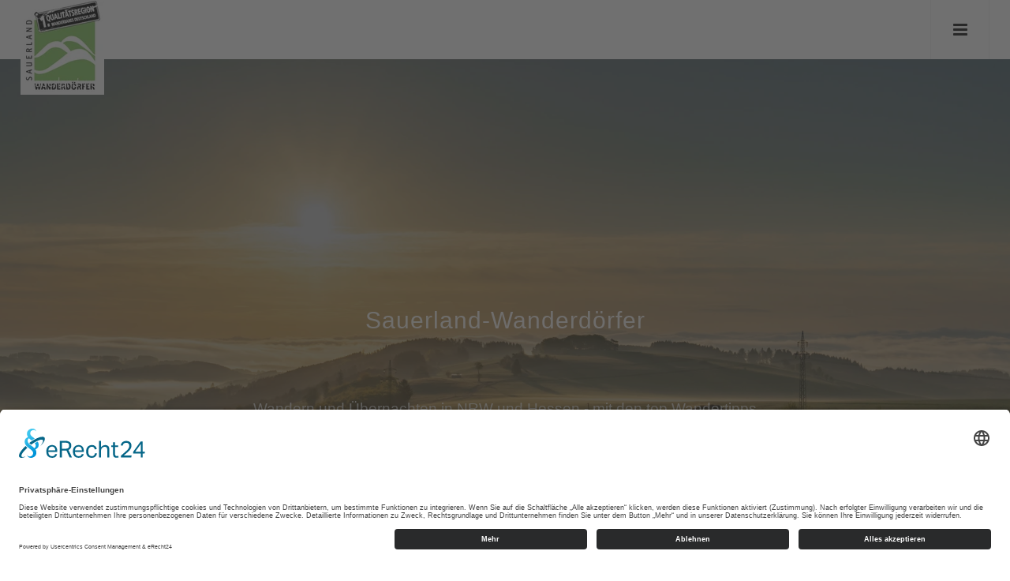

--- FILE ---
content_type: text/html; charset=UTF-8
request_url: https://www.sauerland-wanderdoerfer.de/de/
body_size: 23941
content:
<!DOCTYPE html>
<html lang="de-DE">

<head>
    
                        <link rel="preconnect" href="https://privacy-proxy.usercentrics.eu">
            <link rel="preload" href="https://privacy-proxy.usercentrics.eu/latest/uc-block.bundle.js" as="script">
            <link rel="dns-prefetch" href="https://app.usercentrics.eu" />
            <link rel="dns-prefetch" href="https://api.usercentrics.eu" />

            <link rel="preconnect" href="https://app.eu.usercentrics.eu">
            <link rel="preconnect" href="https://api.eu.usercentrics.eu">
            <link rel="preconnect" href="https://sdp.eu.usercentrics.eu">
            <link rel="preload" fetchpriority="high" href="https://app.eu.usercentrics.eu/browser-ui/latest/loader.js" as="script">
            <link rel="preload" fetchpriority="high" href="https://sdp.eu.usercentrics.eu/latest/uc-block.bundle.js" as="script">
            <link rel="preload" fetchpriority="high" href="https://app.eu.usercentrics.eu/browser-ui/3.51.0/index.module.js" as="script">

            <script id="usercentrics-cmp" async data-eu-mode="true" data-settings-id="JrG9RzjFh" src="https://app.eu.usercentrics.eu/browser-ui/latest/loader.js"></script>
                        <script type="application/javascript" src="https://sdp.eu.usercentrics.eu/latest/uc-block.bundle.js"></script>
            
    
                
        <!-- Google Analytics -->
        <script>
            // Disable tracking if the opt-out cookie exists.
            var disableStr = 'ga-disable-UA-23984865-14';
            if (document.cookie.indexOf(disableStr + '=true') > -1) {
                window[disableStr] = true;
            }

            // Opt-out function
            function gaOptout() {
                var alertMsg = 'Sie wurden von der Nutzung von Google Analytics ausgeschlossen.';

                if (typeof alertAnalyticsOptOut !== 'undefined') {
                    // "Override" this function in active design bundle
                    alertAnalyticsOptOut(alertMsg)
                } else {
                    alert(alertMsg)
                }

                document.cookie = disableStr + '=true; expires=Thu, 31 Dec 2099 23:59:59 UTC; path=/';
                window[disableStr] = true;
            }

            (function(i,s,o,g,r,a,m){i['GoogleAnalyticsObject']=r;i[r]=i[r]||function(){
                (i[r].q=i[r].q||[]).push(arguments)},i[r].l=1*new Date();a=s.createElement(o),
                m=s.getElementsByTagName(o)[0];a.async=1;a.src=g;m.parentNode.insertBefore(a,m)
            })(window,document,'script','https://www.google-analytics.com/analytics.js','ga');

            ga('create', 'UA-23984865-14', 'auto');
            ga('set', 'dimension1', "98");
            ga('set', 'dimension2', "de");
            ga('send', 'pageview', {'anonymizeIp': true});

        </script>
        

        
        <script>
        // create dataLayer
        window.dataLayer = window.dataLayer || [];
        function gtag() {
            dataLayer.push(arguments);
        }

        // set „denied" as default for both ad and analytics storage, as well as ad_user_data and ad_personalization,
        gtag("consent", "default", {
            ad_user_data: "denied",
            ad_personalization: "denied",
            ad_storage: "denied",
            analytics_storage: "denied",
            wait_for_update: 2000 // milliseconds to wait for update
        });

        // Enable ads data redaction by default [optional]
        gtag("set", "ads_data_redaction", true);
    </script>

    <!-- Google Tag Manager -->
    <script>
        (function(w,d,s,l,i){w[l]=w[l]||[];w[l].push({'gtm.start':
                       new Date().getTime(),event:'gtm.js'});var f=d.getElementsByTagName(s)[0],
                       j=d.createElement(s),dl=l!='dataLayer'?'&l='+l:'';j.async=true;j.src=
                       'https://www.googletagmanager.com/gtm.js?id='+i+dl;f.parentNode.insertBefore(j,f);
           })(window,document,'script','dataLayer','GTM-K8JJS6P');
    </script>
    <!-- End Google Tag Manager -->

    <script>
        // Please replace 'ucEvent' with the event you have just created
        window.addEventListener("ucEvent", function (e) {
            if( e.detail && e.detail.event == "consent_status") {
                // Please replace the analytics service name here with the customized service
                var ucAnalyticsService = 'Google Analytics';
                // Please replace the ad service name here with the customized service
                var ucAdService = 'Google Ads Remarketing';

                if(e.detail.hasOwnProperty(ucAnalyticsService) && e.detail.hasOwnProperty(ucAdService))
                {
                    gtag("consent", "update", {
                        ad_storage: e.detail[ucAdService] ? 'granted':'denied',
                        ad_user_data: e.detail[ucAdService] ? 'granted':'denied',
                        ad_personalization: e.detail[ucAdService] ? 'granted':'denied',
                        analytics_storage: e.detail[ucAnalyticsService] ? 'granted':'denied'
                    });
                }
                else {
                    if(e.detail.hasOwnProperty(ucAdService)) {
                        gtag("consent", "update", {
                            ad_storage: e.detail[ucAdService] ? 'granted':'denied',
                            ad_user_data: e.detail[ucAdService] ? 'granted':'denied',
                            ad_personalization: e.detail[ucAdService] ? 'granted':'denied'
                        });
                    }
                    if(e.detail.hasOwnProperty(ucAnalyticsService)) {
                        gtag("consent", "update", {
                            analytics_storage: e.detail[ucAnalyticsService] ? 'granted':'denied'
                        });
                    }
                }
            }
        });
    </script>


            <link rel="canonical" href="https://www.sauerland-wanderdoerfer.de/de" />
    
<meta charset="utf-8">
<!--[if IE]><meta http-equiv='X-UA-Compatible' content='IE=edge,chrome=1'><![endif]-->
<meta name="viewport" content="width=device-width, initial-scale=1.0, viewport-fit=cover" />

    



    <title>Sauerland-Wanderdörfer – Qualitäts-Wandern in NRW erleben - sauerland-wanderdoerfer.de</title>
    <meta property="og:title" content="Sauerland-Wanderdörfer – Qualitäts-Wandern in NRW erleben - sauerland-wanderdoerfer.de" />
    <meta name="twitter:title" content="Sauerland-Wanderdörfer – Qualitäts-Wandern in NRW erleben - sauerland-wanderdoerfer.de" />

    <meta name="description" content="Erlebe die Sauerland-Wanderdörfer in NRW &amp; Hessen als Qualitätsregion Wanderbares Deutschland: abwechslungsreiche Wege, unvergessliche Naturerlebnisse ..." />
    <meta property="og:description" content="Erlebe die Sauerland-Wanderdörfer in NRW &amp; Hessen als Qualitätsregion Wanderbares Deutschland: abwechslungsreiche Wege, unvergessliche Naturerlebnisse ..." />
    <meta name="twitter:description" content="Erlebe die Sauerland-Wanderdörfer in NRW &amp; Hessen als Qualitätsregion Wanderbares Deutschland: abwechslungsreiche Wege, unvergessliche Naturerlebnisse ..." />

    <meta name="keywords" content="wanderurlaub, wandertipps, wandern, königsklasse, bundesweit, größte, „qualitätsregion, wanderbares, angebot, gastronomie, erlebnis, vollkommen, wanderer, gehören, willingen" />




<meta property="og:type" content="website" />
<meta name="twitter:card" content="summary" />

    <meta property="og:site_name" content="sauerland-wanderdoerfer.de" />
    
             <meta property="og:url" content="https://www.sauerland-wanderdoerfer.de/de" />
    



                <link rel="shortcut icon" href="https://www.sauerland-wanderdoerfer.de/de/content/download/28607/485293?version=2?asset-version=1764325316" />
    
                <meta name="msapplication-TileImage" content="https://www.sauerland-wanderdoerfer.de/var/de/storage/images/7/9/2/5/485297-4-ger-DE/brand.png?asset-version=1764325316">
    
                <link rel="apple-touch-icon" href="https://www.sauerland-wanderdoerfer.de/var/de/storage/images/5/9/2/5/485295-4-ger-DE/brand.png?asset-version=1764325316">
        
            <link rel="amphtml" href="https://www.sauerland-wanderdoerfer.de/de/amp/">

    

<link rel="stylesheet" type="text/css" href="https://www.sauerland-wanderdoerfer.de/bundles/inwebcorhythmonedesign/css/fonts/roboto-slab.css"><link rel="stylesheet" type="text/css" href="https://www.sauerland-wanderdoerfer.de/bundles/inwebcorhythmonedesign/css/fonts/roboto.css"><style type="text/css">
        body {
            font-family: "Roboto", "Open Sans", arial, sans-serif !important;;
        }
        .font-alt {
            font-family: "Roboto", "Open Sans", arial, sans-serif !important;;
        }
    </style><style type="text/css">
        h1, h2, h3, h4, h5, h6 {
            font-family: "Roboto Slab", Dosis, arial, sans-serif;
        }
        h1.font-alt, h2.font-alt, h3.font-alt, h4.font-alt, h5.font-alt, h6.font-alt, .blog-item-title.font-alt, .post-prev-title.font-alt {
            font-family: "Roboto Slab", Dosis, arial, sans-serif !important;
        }
        h1 .font-alt, h2 .font-alt, h3 .font-alt, h4 .font-alt, h5 .font-alt, h6 .font-alt {
            font-family: "Roboto Slab", Dosis, arial, sans-serif !important;;
        }
        .font-alt .team-item-name {
            font-family: "Roboto Slab", Dosis, arial, sans-serif !important;;
        }
    </style>
            <link rel="stylesheet" href="/assets/build/rhythm-one-design-header-upper-css.css?asset-version=1764325316" media="screen">
        <link rel="stylesheet" href="/assets/build/core-design-css.css?asset-version=1764325316" media="screen">
        <link rel="stylesheet" href="/assets/build/rhythm-one-design-header-lower-css.css?asset-version=1764325316" media="screen">
        <link rel="stylesheet" href="/assets/build/leaflet-maps-css.css?asset-version=1764325316">

<style>
    .richtext ul li:before {
        content: "■ ";
        color: #ff6600;
        margin-top: -5px;
        display: inline-block;
        font-size: 12px;
        vertical-align: middle;
        margin-right: 0.6em;
    }

    .richtext ul {
        list-style: none;
        padding:0;
        margin:0;
    }

    .richtext ul li {
        padding-left: 1em;
        text-indent: -.5em;
    }
</style>


    
        <style type="text/css">
            .image-box {
                                background: none;
            }

        </style>


    

            <style>
                    .no-bg {
            background: none !important;
        }

        
        
                                            .iwco-colors-fallback,
            .iwco-colors-fallback a:not(.btn):not(:hover):not(.active),
            .iwco-colors-fallback a:not(.btn):not(:hover):not(.active):after,
            .iwco-colors-fallback a:not(.btn):not(:hover):not(.active):before,
            .iwco-colors-fallback p,
            .iwco-colors-fallback div,
            .iwco-colors-fallback span,
            .iwco-colors-fallback h1,
            .iwco-colors-fallback h2,
            .iwco-colors-fallback h3,
            .iwco-colors-fallback h4 {
                            }

            .iwco-colors-fallback-restricted,
            .iwco-colors-fallback-restricted > a:not(.btn):not(:hover):not(.active),
            .iwco-colors-fallback-restricted > a:not(.btn):not(:hover):not(.active):after,
            .iwco-colors-fallback-restricted > a:not(.btn):not(:hover):not(.active):before,
            .iwco-colors-fallback-restricted > p,
            .iwco-colors-fallback-restricted > div,
            .iwco-colors-fallback-restricted > span,
            .iwco-colors-fallback-restricted > h1,
            .iwco-colors-fallback-restricted > h2,
            .iwco-colors-fallback-restricted > h3,
            .iwco-colors-fallback-restricted > h4 {
                            }

            .iwco-colors-fallback,
            .iwco-colors-fallback-restricted{
                            }

            .iwco-colors-fallback dl.toggle > dd {
                        }

            .iwco-colors-fallback-border{
                            }
        

                                        .iwco-colors-132748,
            .iwco-colors-132748 a:not(.btn):not(:hover):not(.active),
            .iwco-colors-132748 a:not(.btn):not(:hover):not(.active):after,
            .iwco-colors-132748 a:not(.btn):not(:hover):not(.active):before,
            .iwco-colors-132748 p,
            .iwco-colors-132748 div,
            .iwco-colors-132748 span,
            .iwco-colors-132748 h1,
            .iwco-colors-132748 h2,
            .iwco-colors-132748 h3,
            .iwco-colors-132748 h4 {
                            }

            .iwco-colors-132748-restricted,
            .iwco-colors-132748-restricted > a:not(.btn):not(:hover):not(.active),
            .iwco-colors-132748-restricted > a:not(.btn):not(:hover):not(.active):after,
            .iwco-colors-132748-restricted > a:not(.btn):not(:hover):not(.active):before,
            .iwco-colors-132748-restricted > p,
            .iwco-colors-132748-restricted > div,
            .iwco-colors-132748-restricted > span,
            .iwco-colors-132748-restricted > h1,
            .iwco-colors-132748-restricted > h2,
            .iwco-colors-132748-restricted > h3,
            .iwco-colors-132748-restricted > h4 {
                            }

            .iwco-colors-132748,
            .iwco-colors-132748-restricted{
                            }

            .iwco-colors-132748 dl.toggle > dd {
                        }

            .iwco-colors-132748-border{
                            }
        
                                .iwco-colors-132756,
            .iwco-colors-132756 a:not(.btn):not(:hover):not(.active),
            .iwco-colors-132756 a:not(.btn):not(:hover):not(.active):after,
            .iwco-colors-132756 a:not(.btn):not(:hover):not(.active):before,
            .iwco-colors-132756 p,
            .iwco-colors-132756 div,
            .iwco-colors-132756 span,
            .iwco-colors-132756 h1,
            .iwco-colors-132756 h2,
            .iwco-colors-132756 h3,
            .iwco-colors-132756 h4 {
                color: #fff;            }

            .iwco-colors-132756-restricted,
            .iwco-colors-132756-restricted > a:not(.btn):not(:hover):not(.active),
            .iwco-colors-132756-restricted > a:not(.btn):not(:hover):not(.active):after,
            .iwco-colors-132756-restricted > a:not(.btn):not(:hover):not(.active):before,
            .iwco-colors-132756-restricted > p,
            .iwco-colors-132756-restricted > div,
            .iwco-colors-132756-restricted > span,
            .iwco-colors-132756-restricted > h1,
            .iwco-colors-132756-restricted > h2,
            .iwco-colors-132756-restricted > h3,
            .iwco-colors-132756-restricted > h4 {
                color: #fff;            }

            .iwco-colors-132756,
            .iwco-colors-132756-restricted{
                background-color: #111;            }

            .iwco-colors-132756 dl.toggle > dd {
            background-color: #fff;            }

            .iwco-colors-132756-border{
                border-color: #111 !important;            }
        
                                .iwco-colors-132757,
            .iwco-colors-132757 a:not(.btn):not(:hover):not(.active),
            .iwco-colors-132757 a:not(.btn):not(:hover):not(.active):after,
            .iwco-colors-132757 a:not(.btn):not(:hover):not(.active):before,
            .iwco-colors-132757 p,
            .iwco-colors-132757 div,
            .iwco-colors-132757 span,
            .iwco-colors-132757 h1,
            .iwco-colors-132757 h2,
            .iwco-colors-132757 h3,
            .iwco-colors-132757 h4 {
                color: #fff;            }

            .iwco-colors-132757-restricted,
            .iwco-colors-132757-restricted > a:not(.btn):not(:hover):not(.active),
            .iwco-colors-132757-restricted > a:not(.btn):not(:hover):not(.active):after,
            .iwco-colors-132757-restricted > a:not(.btn):not(:hover):not(.active):before,
            .iwco-colors-132757-restricted > p,
            .iwco-colors-132757-restricted > div,
            .iwco-colors-132757-restricted > span,
            .iwco-colors-132757-restricted > h1,
            .iwco-colors-132757-restricted > h2,
            .iwco-colors-132757-restricted > h3,
            .iwco-colors-132757-restricted > h4 {
                color: #fff;            }

            .iwco-colors-132757,
            .iwco-colors-132757-restricted{
                background-color: #252525;            }

            .iwco-colors-132757 dl.toggle > dd {
            background-color: #fff;            }

            .iwco-colors-132757-border{
                border-color: #252525 !important;            }
        
                                .iwco-colors-132758,
            .iwco-colors-132758 a:not(.btn):not(:hover):not(.active),
            .iwco-colors-132758 a:not(.btn):not(:hover):not(.active):after,
            .iwco-colors-132758 a:not(.btn):not(:hover):not(.active):before,
            .iwco-colors-132758 p,
            .iwco-colors-132758 div,
            .iwco-colors-132758 span,
            .iwco-colors-132758 h1,
            .iwco-colors-132758 h2,
            .iwco-colors-132758 h3,
            .iwco-colors-132758 h4 {
                color: #111;            }

            .iwco-colors-132758-restricted,
            .iwco-colors-132758-restricted > a:not(.btn):not(:hover):not(.active),
            .iwco-colors-132758-restricted > a:not(.btn):not(:hover):not(.active):after,
            .iwco-colors-132758-restricted > a:not(.btn):not(:hover):not(.active):before,
            .iwco-colors-132758-restricted > p,
            .iwco-colors-132758-restricted > div,
            .iwco-colors-132758-restricted > span,
            .iwco-colors-132758-restricted > h1,
            .iwco-colors-132758-restricted > h2,
            .iwco-colors-132758-restricted > h3,
            .iwco-colors-132758-restricted > h4 {
                color: #111;            }

            .iwco-colors-132758,
            .iwco-colors-132758-restricted{
                background-color: #f4f4f4;            }

            .iwco-colors-132758 dl.toggle > dd {
            background-color: #111;            }

            .iwco-colors-132758-border{
                border-color: #f4f4f4 !important;            }
        
                                .iwco-colors-132759,
            .iwco-colors-132759 a:not(.btn):not(:hover):not(.active),
            .iwco-colors-132759 a:not(.btn):not(:hover):not(.active):after,
            .iwco-colors-132759 a:not(.btn):not(:hover):not(.active):before,
            .iwco-colors-132759 p,
            .iwco-colors-132759 div,
            .iwco-colors-132759 span,
            .iwco-colors-132759 h1,
            .iwco-colors-132759 h2,
            .iwco-colors-132759 h3,
            .iwco-colors-132759 h4 {
                color: #111;            }

            .iwco-colors-132759-restricted,
            .iwco-colors-132759-restricted > a:not(.btn):not(:hover):not(.active),
            .iwco-colors-132759-restricted > a:not(.btn):not(:hover):not(.active):after,
            .iwco-colors-132759-restricted > a:not(.btn):not(:hover):not(.active):before,
            .iwco-colors-132759-restricted > p,
            .iwco-colors-132759-restricted > div,
            .iwco-colors-132759-restricted > span,
            .iwco-colors-132759-restricted > h1,
            .iwco-colors-132759-restricted > h2,
            .iwco-colors-132759-restricted > h3,
            .iwco-colors-132759-restricted > h4 {
                color: #111;            }

            .iwco-colors-132759,
            .iwco-colors-132759-restricted{
                background-color: #f8f8f8;            }

            .iwco-colors-132759 dl.toggle > dd {
            background-color: #111;            }

            .iwco-colors-132759-border{
                border-color: #f8f8f8 !important;            }
        
                                .iwco-colors-133501,
            .iwco-colors-133501 a:not(.btn):not(:hover):not(.active),
            .iwco-colors-133501 a:not(.btn):not(:hover):not(.active):after,
            .iwco-colors-133501 a:not(.btn):not(:hover):not(.active):before,
            .iwco-colors-133501 p,
            .iwco-colors-133501 div,
            .iwco-colors-133501 span,
            .iwco-colors-133501 h1,
            .iwco-colors-133501 h2,
            .iwco-colors-133501 h3,
            .iwco-colors-133501 h4 {
                            }

            .iwco-colors-133501-restricted,
            .iwco-colors-133501-restricted > a:not(.btn):not(:hover):not(.active),
            .iwco-colors-133501-restricted > a:not(.btn):not(:hover):not(.active):after,
            .iwco-colors-133501-restricted > a:not(.btn):not(:hover):not(.active):before,
            .iwco-colors-133501-restricted > p,
            .iwco-colors-133501-restricted > div,
            .iwco-colors-133501-restricted > span,
            .iwco-colors-133501-restricted > h1,
            .iwco-colors-133501-restricted > h2,
            .iwco-colors-133501-restricted > h3,
            .iwco-colors-133501-restricted > h4 {
                            }

            .iwco-colors-133501,
            .iwco-colors-133501-restricted{
                background-color: #a8c29d;            }

            .iwco-colors-133501 dl.toggle > dd {
                        }

            .iwco-colors-133501-border{
                border-color: #a8c29d !important;            }
        
                                .iwco-colors-132751,
            .iwco-colors-132751 a:not(.btn):not(:hover):not(.active),
            .iwco-colors-132751 a:not(.btn):not(:hover):not(.active):after,
            .iwco-colors-132751 a:not(.btn):not(:hover):not(.active):before,
            .iwco-colors-132751 p,
            .iwco-colors-132751 div,
            .iwco-colors-132751 span,
            .iwco-colors-132751 h1,
            .iwco-colors-132751 h2,
            .iwco-colors-132751 h3,
            .iwco-colors-132751 h4 {
                color: #111;            }

            .iwco-colors-132751-restricted,
            .iwco-colors-132751-restricted > a:not(.btn):not(:hover):not(.active),
            .iwco-colors-132751-restricted > a:not(.btn):not(:hover):not(.active):after,
            .iwco-colors-132751-restricted > a:not(.btn):not(:hover):not(.active):before,
            .iwco-colors-132751-restricted > p,
            .iwco-colors-132751-restricted > div,
            .iwco-colors-132751-restricted > span,
            .iwco-colors-132751-restricted > h1,
            .iwco-colors-132751-restricted > h2,
            .iwco-colors-132751-restricted > h3,
            .iwco-colors-132751-restricted > h4 {
                color: #111;            }

            .iwco-colors-132751,
            .iwco-colors-132751-restricted{
                background-color: #e13939;            }

            .iwco-colors-132751 dl.toggle > dd {
            background-color: #111;            }

            .iwco-colors-132751-border{
                border-color: #e13939 !important;            }
        
                                .iwco-colors-132750,
            .iwco-colors-132750 a:not(.btn):not(:hover):not(.active),
            .iwco-colors-132750 a:not(.btn):not(:hover):not(.active):after,
            .iwco-colors-132750 a:not(.btn):not(:hover):not(.active):before,
            .iwco-colors-132750 p,
            .iwco-colors-132750 div,
            .iwco-colors-132750 span,
            .iwco-colors-132750 h1,
            .iwco-colors-132750 h2,
            .iwco-colors-132750 h3,
            .iwco-colors-132750 h4 {
                color: #111;            }

            .iwco-colors-132750-restricted,
            .iwco-colors-132750-restricted > a:not(.btn):not(:hover):not(.active),
            .iwco-colors-132750-restricted > a:not(.btn):not(:hover):not(.active):after,
            .iwco-colors-132750-restricted > a:not(.btn):not(:hover):not(.active):before,
            .iwco-colors-132750-restricted > p,
            .iwco-colors-132750-restricted > div,
            .iwco-colors-132750-restricted > span,
            .iwco-colors-132750-restricted > h1,
            .iwco-colors-132750-restricted > h2,
            .iwco-colors-132750-restricted > h3,
            .iwco-colors-132750-restricted > h4 {
                color: #111;            }

            .iwco-colors-132750,
            .iwco-colors-132750-restricted{
                background-color: #ff6600;            }

            .iwco-colors-132750 dl.toggle > dd {
            background-color: #111;            }

            .iwco-colors-132750-border{
                border-color: #ff6600 !important;            }
        
                                .iwco-colors-132749,
            .iwco-colors-132749 a:not(.btn):not(:hover):not(.active),
            .iwco-colors-132749 a:not(.btn):not(:hover):not(.active):after,
            .iwco-colors-132749 a:not(.btn):not(:hover):not(.active):before,
            .iwco-colors-132749 p,
            .iwco-colors-132749 div,
            .iwco-colors-132749 span,
            .iwco-colors-132749 h1,
            .iwco-colors-132749 h2,
            .iwco-colors-132749 h3,
            .iwco-colors-132749 h4 {
                color: #111;            }

            .iwco-colors-132749-restricted,
            .iwco-colors-132749-restricted > a:not(.btn):not(:hover):not(.active),
            .iwco-colors-132749-restricted > a:not(.btn):not(:hover):not(.active):after,
            .iwco-colors-132749-restricted > a:not(.btn):not(:hover):not(.active):before,
            .iwco-colors-132749-restricted > p,
            .iwco-colors-132749-restricted > div,
            .iwco-colors-132749-restricted > span,
            .iwco-colors-132749-restricted > h1,
            .iwco-colors-132749-restricted > h2,
            .iwco-colors-132749-restricted > h3,
            .iwco-colors-132749-restricted > h4 {
                color: #111;            }

            .iwco-colors-132749,
            .iwco-colors-132749-restricted{
                background-color: #ffce02;            }

            .iwco-colors-132749 dl.toggle > dd {
            background-color: #111;            }

            .iwco-colors-132749-border{
                border-color: #ffce02 !important;            }
        
                                .iwco-colors-132753,
            .iwco-colors-132753 a:not(.btn):not(:hover):not(.active),
            .iwco-colors-132753 a:not(.btn):not(:hover):not(.active):after,
            .iwco-colors-132753 a:not(.btn):not(:hover):not(.active):before,
            .iwco-colors-132753 p,
            .iwco-colors-132753 div,
            .iwco-colors-132753 span,
            .iwco-colors-132753 h1,
            .iwco-colors-132753 h2,
            .iwco-colors-132753 h3,
            .iwco-colors-132753 h4 {
                color: #111;            }

            .iwco-colors-132753-restricted,
            .iwco-colors-132753-restricted > a:not(.btn):not(:hover):not(.active),
            .iwco-colors-132753-restricted > a:not(.btn):not(:hover):not(.active):after,
            .iwco-colors-132753-restricted > a:not(.btn):not(:hover):not(.active):before,
            .iwco-colors-132753-restricted > p,
            .iwco-colors-132753-restricted > div,
            .iwco-colors-132753-restricted > span,
            .iwco-colors-132753-restricted > h1,
            .iwco-colors-132753-restricted > h2,
            .iwco-colors-132753-restricted > h3,
            .iwco-colors-132753-restricted > h4 {
                color: #111;            }

            .iwco-colors-132753,
            .iwco-colors-132753-restricted{
                background-color: #43a5de;            }

            .iwco-colors-132753 dl.toggle > dd {
            background-color: #111;            }

            .iwco-colors-132753-border{
                border-color: #43a5de !important;            }
        
                                .iwco-colors-132754,
            .iwco-colors-132754 a:not(.btn):not(:hover):not(.active),
            .iwco-colors-132754 a:not(.btn):not(:hover):not(.active):after,
            .iwco-colors-132754 a:not(.btn):not(:hover):not(.active):before,
            .iwco-colors-132754 p,
            .iwco-colors-132754 div,
            .iwco-colors-132754 span,
            .iwco-colors-132754 h1,
            .iwco-colors-132754 h2,
            .iwco-colors-132754 h3,
            .iwco-colors-132754 h4 {
                color: #111;            }

            .iwco-colors-132754-restricted,
            .iwco-colors-132754-restricted > a:not(.btn):not(:hover):not(.active),
            .iwco-colors-132754-restricted > a:not(.btn):not(:hover):not(.active):after,
            .iwco-colors-132754-restricted > a:not(.btn):not(:hover):not(.active):before,
            .iwco-colors-132754-restricted > p,
            .iwco-colors-132754-restricted > div,
            .iwco-colors-132754-restricted > span,
            .iwco-colors-132754-restricted > h1,
            .iwco-colors-132754-restricted > h2,
            .iwco-colors-132754-restricted > h3,
            .iwco-colors-132754-restricted > h4 {
                color: #111;            }

            .iwco-colors-132754,
            .iwco-colors-132754-restricted{
                background-color: #27c5c3;            }

            .iwco-colors-132754 dl.toggle > dd {
            background-color: #111;            }

            .iwco-colors-132754-border{
                border-color: #27c5c3 !important;            }
        
                                .iwco-colors-132755,
            .iwco-colors-132755 a:not(.btn):not(:hover):not(.active),
            .iwco-colors-132755 a:not(.btn):not(:hover):not(.active):after,
            .iwco-colors-132755 a:not(.btn):not(:hover):not(.active):before,
            .iwco-colors-132755 p,
            .iwco-colors-132755 div,
            .iwco-colors-132755 span,
            .iwco-colors-132755 h1,
            .iwco-colors-132755 h2,
            .iwco-colors-132755 h3,
            .iwco-colors-132755 h4 {
                color: #111;            }

            .iwco-colors-132755-restricted,
            .iwco-colors-132755-restricted > a:not(.btn):not(:hover):not(.active),
            .iwco-colors-132755-restricted > a:not(.btn):not(:hover):not(.active):after,
            .iwco-colors-132755-restricted > a:not(.btn):not(:hover):not(.active):before,
            .iwco-colors-132755-restricted > p,
            .iwco-colors-132755-restricted > div,
            .iwco-colors-132755-restricted > span,
            .iwco-colors-132755-restricted > h1,
            .iwco-colors-132755-restricted > h2,
            .iwco-colors-132755-restricted > h3,
            .iwco-colors-132755-restricted > h4 {
                color: #111;            }

            .iwco-colors-132755,
            .iwco-colors-132755-restricted{
                background-color: #58bf44;            }

            .iwco-colors-132755 dl.toggle > dd {
            background-color: #111;            }

            .iwco-colors-132755-border{
                border-color: #58bf44 !important;            }
        
                                .iwco-colors-132752,
            .iwco-colors-132752 a:not(.btn):not(:hover):not(.active),
            .iwco-colors-132752 a:not(.btn):not(:hover):not(.active):after,
            .iwco-colors-132752 a:not(.btn):not(:hover):not(.active):before,
            .iwco-colors-132752 p,
            .iwco-colors-132752 div,
            .iwco-colors-132752 span,
            .iwco-colors-132752 h1,
            .iwco-colors-132752 h2,
            .iwco-colors-132752 h3,
            .iwco-colors-132752 h4 {
                color: #111;            }

            .iwco-colors-132752-restricted,
            .iwco-colors-132752-restricted > a:not(.btn):not(:hover):not(.active),
            .iwco-colors-132752-restricted > a:not(.btn):not(:hover):not(.active):after,
            .iwco-colors-132752-restricted > a:not(.btn):not(:hover):not(.active):before,
            .iwco-colors-132752-restricted > p,
            .iwco-colors-132752-restricted > div,
            .iwco-colors-132752-restricted > span,
            .iwco-colors-132752-restricted > h1,
            .iwco-colors-132752-restricted > h2,
            .iwco-colors-132752-restricted > h3,
            .iwco-colors-132752-restricted > h4 {
                color: #111;            }

            .iwco-colors-132752,
            .iwco-colors-132752-restricted{
                background-color: #375acc;            }

            .iwco-colors-132752 dl.toggle > dd {
            background-color: #111;            }

            .iwco-colors-132752-border{
                border-color: #375acc !important;            }
        
            
        </style>
    

    

            <style>
                    
        
                                            .iwco-colors-fallback-font-color,
            .iwco-colors-fallback-font-color a:not(.btn):not(:hover):not(.active),
            .iwco-colors-fallback-font-color a:not(.btn):not(:hover):not(.active):after,
            .iwco-colors-fallback-font-color a:not(.btn):not(:hover):not(.active):before,
            .iwco-colors-fallback-font-color p,
            .iwco-colors-fallback-font-color div,
            .iwco-colors-fallback-font-color div div,
            .iwco-colors-fallback-font-color div h2,
            .iwco-colors-fallback-font-color div a:not(.btn):not(:hover):not(.active),
            .iwco-colors-fallback-font-color span,
            .iwco-colors-fallback-font-color h1,
            .iwco-colors-fallback-font-color h2,
            .iwco-colors-fallback-font-color h3,
            .iwco-colors-fallback-font-color h4 {
                        }

            .iwco-colors-fallback-font-color div.container.relative div.row div dl.toggle dt a {
                                    }

            .iwco-colors-fallback-font-color dl > dt > a.active,
            .iwco-colors-fallback-font-color dl > dt > a:hover {
                        }

            .iwco-colors-fallback-font-color-contrast-color{
                        }
        

                                        .iwco-colors-132756-font-color,
            .iwco-colors-132756-font-color a:not(.btn):not(:hover):not(.active),
            .iwco-colors-132756-font-color a:not(.btn):not(:hover):not(.active):after,
            .iwco-colors-132756-font-color a:not(.btn):not(:hover):not(.active):before,
            .iwco-colors-132756-font-color p,
            .iwco-colors-132756-font-color div,
            .iwco-colors-132756-font-color div div,
            .iwco-colors-132756-font-color div h2,
            .iwco-colors-132756-font-color div a:not(.btn):not(:hover):not(.active),
            .iwco-colors-132756-font-color span,
            .iwco-colors-132756-font-color h1,
            .iwco-colors-132756-font-color h2,
            .iwco-colors-132756-font-color h3,
            .iwco-colors-132756-font-color h4 {
            color: #111;            }

            .iwco-colors-132756-font-color div.container.relative div.row div dl.toggle dt a {
            border-color: #111 !important;            color: #fff !important;            }

            .iwco-colors-132756-font-color dl > dt > a.active,
            .iwco-colors-132756-font-color dl > dt > a:hover {
            background-color: #111            }

            .iwco-colors-132756-font-color-contrast-color{
            color: #fff !important;            }
        
                                .iwco-colors-132748-font-color,
            .iwco-colors-132748-font-color a:not(.btn):not(:hover):not(.active),
            .iwco-colors-132748-font-color a:not(.btn):not(:hover):not(.active):after,
            .iwco-colors-132748-font-color a:not(.btn):not(:hover):not(.active):before,
            .iwco-colors-132748-font-color p,
            .iwco-colors-132748-font-color div,
            .iwco-colors-132748-font-color div div,
            .iwco-colors-132748-font-color div h2,
            .iwco-colors-132748-font-color div a:not(.btn):not(:hover):not(.active),
            .iwco-colors-132748-font-color span,
            .iwco-colors-132748-font-color h1,
            .iwco-colors-132748-font-color h2,
            .iwco-colors-132748-font-color h3,
            .iwco-colors-132748-font-color h4 {
                        }

            .iwco-colors-132748-font-color div.container.relative div.row div dl.toggle dt a {
                                    }

            .iwco-colors-132748-font-color dl > dt > a.active,
            .iwco-colors-132748-font-color dl > dt > a:hover {
                        }

            .iwco-colors-132748-font-color-contrast-color{
                        }
        
                                .iwco-colors-132757-font-color,
            .iwco-colors-132757-font-color a:not(.btn):not(:hover):not(.active),
            .iwco-colors-132757-font-color a:not(.btn):not(:hover):not(.active):after,
            .iwco-colors-132757-font-color a:not(.btn):not(:hover):not(.active):before,
            .iwco-colors-132757-font-color p,
            .iwco-colors-132757-font-color div,
            .iwco-colors-132757-font-color div div,
            .iwco-colors-132757-font-color div h2,
            .iwco-colors-132757-font-color div a:not(.btn):not(:hover):not(.active),
            .iwco-colors-132757-font-color span,
            .iwco-colors-132757-font-color h1,
            .iwco-colors-132757-font-color h2,
            .iwco-colors-132757-font-color h3,
            .iwco-colors-132757-font-color h4 {
            color: #252525;            }

            .iwco-colors-132757-font-color div.container.relative div.row div dl.toggle dt a {
            border-color: #252525 !important;            color: #fff !important;            }

            .iwco-colors-132757-font-color dl > dt > a.active,
            .iwco-colors-132757-font-color dl > dt > a:hover {
            background-color: #252525            }

            .iwco-colors-132757-font-color-contrast-color{
            color: #fff !important;            }
        
                                .iwco-colors-132758-font-color,
            .iwco-colors-132758-font-color a:not(.btn):not(:hover):not(.active),
            .iwco-colors-132758-font-color a:not(.btn):not(:hover):not(.active):after,
            .iwco-colors-132758-font-color a:not(.btn):not(:hover):not(.active):before,
            .iwco-colors-132758-font-color p,
            .iwco-colors-132758-font-color div,
            .iwco-colors-132758-font-color div div,
            .iwco-colors-132758-font-color div h2,
            .iwco-colors-132758-font-color div a:not(.btn):not(:hover):not(.active),
            .iwco-colors-132758-font-color span,
            .iwco-colors-132758-font-color h1,
            .iwco-colors-132758-font-color h2,
            .iwco-colors-132758-font-color h3,
            .iwco-colors-132758-font-color h4 {
            color: #f4f4f4;            }

            .iwco-colors-132758-font-color div.container.relative div.row div dl.toggle dt a {
            border-color: #f4f4f4 !important;            color: #111 !important;            }

            .iwco-colors-132758-font-color dl > dt > a.active,
            .iwco-colors-132758-font-color dl > dt > a:hover {
            background-color: #f4f4f4            }

            .iwco-colors-132758-font-color-contrast-color{
            color: #111 !important;            }
        
                                .iwco-colors-132759-font-color,
            .iwco-colors-132759-font-color a:not(.btn):not(:hover):not(.active),
            .iwco-colors-132759-font-color a:not(.btn):not(:hover):not(.active):after,
            .iwco-colors-132759-font-color a:not(.btn):not(:hover):not(.active):before,
            .iwco-colors-132759-font-color p,
            .iwco-colors-132759-font-color div,
            .iwco-colors-132759-font-color div div,
            .iwco-colors-132759-font-color div h2,
            .iwco-colors-132759-font-color div a:not(.btn):not(:hover):not(.active),
            .iwco-colors-132759-font-color span,
            .iwco-colors-132759-font-color h1,
            .iwco-colors-132759-font-color h2,
            .iwco-colors-132759-font-color h3,
            .iwco-colors-132759-font-color h4 {
            color: #f8f8f8;            }

            .iwco-colors-132759-font-color div.container.relative div.row div dl.toggle dt a {
            border-color: #f8f8f8 !important;            color: #111 !important;            }

            .iwco-colors-132759-font-color dl > dt > a.active,
            .iwco-colors-132759-font-color dl > dt > a:hover {
            background-color: #f8f8f8            }

            .iwco-colors-132759-font-color-contrast-color{
            color: #111 !important;            }
        
                                .iwco-colors-133501-font-color,
            .iwco-colors-133501-font-color a:not(.btn):not(:hover):not(.active),
            .iwco-colors-133501-font-color a:not(.btn):not(:hover):not(.active):after,
            .iwco-colors-133501-font-color a:not(.btn):not(:hover):not(.active):before,
            .iwco-colors-133501-font-color p,
            .iwco-colors-133501-font-color div,
            .iwco-colors-133501-font-color div div,
            .iwco-colors-133501-font-color div h2,
            .iwco-colors-133501-font-color div a:not(.btn):not(:hover):not(.active),
            .iwco-colors-133501-font-color span,
            .iwco-colors-133501-font-color h1,
            .iwco-colors-133501-font-color h2,
            .iwco-colors-133501-font-color h3,
            .iwco-colors-133501-font-color h4 {
            color: #a8c29d;            }

            .iwco-colors-133501-font-color div.container.relative div.row div dl.toggle dt a {
            border-color: #a8c29d !important;                        }

            .iwco-colors-133501-font-color dl > dt > a.active,
            .iwco-colors-133501-font-color dl > dt > a:hover {
            background-color: #a8c29d            }

            .iwco-colors-133501-font-color-contrast-color{
            color:  !important;            }
        
                                .iwco-colors-132751-font-color,
            .iwco-colors-132751-font-color a:not(.btn):not(:hover):not(.active),
            .iwco-colors-132751-font-color a:not(.btn):not(:hover):not(.active):after,
            .iwco-colors-132751-font-color a:not(.btn):not(:hover):not(.active):before,
            .iwco-colors-132751-font-color p,
            .iwco-colors-132751-font-color div,
            .iwco-colors-132751-font-color div div,
            .iwco-colors-132751-font-color div h2,
            .iwco-colors-132751-font-color div a:not(.btn):not(:hover):not(.active),
            .iwco-colors-132751-font-color span,
            .iwco-colors-132751-font-color h1,
            .iwco-colors-132751-font-color h2,
            .iwco-colors-132751-font-color h3,
            .iwco-colors-132751-font-color h4 {
            color: #e13939;            }

            .iwco-colors-132751-font-color div.container.relative div.row div dl.toggle dt a {
            border-color: #e13939 !important;            color: #111 !important;            }

            .iwco-colors-132751-font-color dl > dt > a.active,
            .iwco-colors-132751-font-color dl > dt > a:hover {
            background-color: #e13939            }

            .iwco-colors-132751-font-color-contrast-color{
            color: #111 !important;            }
        
                                .iwco-colors-132750-font-color,
            .iwco-colors-132750-font-color a:not(.btn):not(:hover):not(.active),
            .iwco-colors-132750-font-color a:not(.btn):not(:hover):not(.active):after,
            .iwco-colors-132750-font-color a:not(.btn):not(:hover):not(.active):before,
            .iwco-colors-132750-font-color p,
            .iwco-colors-132750-font-color div,
            .iwco-colors-132750-font-color div div,
            .iwco-colors-132750-font-color div h2,
            .iwco-colors-132750-font-color div a:not(.btn):not(:hover):not(.active),
            .iwco-colors-132750-font-color span,
            .iwco-colors-132750-font-color h1,
            .iwco-colors-132750-font-color h2,
            .iwco-colors-132750-font-color h3,
            .iwco-colors-132750-font-color h4 {
            color: #ff6600;            }

            .iwco-colors-132750-font-color div.container.relative div.row div dl.toggle dt a {
            border-color: #ff6600 !important;            color: #111 !important;            }

            .iwco-colors-132750-font-color dl > dt > a.active,
            .iwco-colors-132750-font-color dl > dt > a:hover {
            background-color: #ff6600            }

            .iwco-colors-132750-font-color-contrast-color{
            color: #111 !important;            }
        
                                .iwco-colors-132749-font-color,
            .iwco-colors-132749-font-color a:not(.btn):not(:hover):not(.active),
            .iwco-colors-132749-font-color a:not(.btn):not(:hover):not(.active):after,
            .iwco-colors-132749-font-color a:not(.btn):not(:hover):not(.active):before,
            .iwco-colors-132749-font-color p,
            .iwco-colors-132749-font-color div,
            .iwco-colors-132749-font-color div div,
            .iwco-colors-132749-font-color div h2,
            .iwco-colors-132749-font-color div a:not(.btn):not(:hover):not(.active),
            .iwco-colors-132749-font-color span,
            .iwco-colors-132749-font-color h1,
            .iwco-colors-132749-font-color h2,
            .iwco-colors-132749-font-color h3,
            .iwco-colors-132749-font-color h4 {
            color: #ffce02;            }

            .iwco-colors-132749-font-color div.container.relative div.row div dl.toggle dt a {
            border-color: #ffce02 !important;            color: #111 !important;            }

            .iwco-colors-132749-font-color dl > dt > a.active,
            .iwco-colors-132749-font-color dl > dt > a:hover {
            background-color: #ffce02            }

            .iwco-colors-132749-font-color-contrast-color{
            color: #111 !important;            }
        
                                .iwco-colors-132753-font-color,
            .iwco-colors-132753-font-color a:not(.btn):not(:hover):not(.active),
            .iwco-colors-132753-font-color a:not(.btn):not(:hover):not(.active):after,
            .iwco-colors-132753-font-color a:not(.btn):not(:hover):not(.active):before,
            .iwco-colors-132753-font-color p,
            .iwco-colors-132753-font-color div,
            .iwco-colors-132753-font-color div div,
            .iwco-colors-132753-font-color div h2,
            .iwco-colors-132753-font-color div a:not(.btn):not(:hover):not(.active),
            .iwco-colors-132753-font-color span,
            .iwco-colors-132753-font-color h1,
            .iwco-colors-132753-font-color h2,
            .iwco-colors-132753-font-color h3,
            .iwco-colors-132753-font-color h4 {
            color: #43a5de;            }

            .iwco-colors-132753-font-color div.container.relative div.row div dl.toggle dt a {
            border-color: #43a5de !important;            color: #111 !important;            }

            .iwco-colors-132753-font-color dl > dt > a.active,
            .iwco-colors-132753-font-color dl > dt > a:hover {
            background-color: #43a5de            }

            .iwco-colors-132753-font-color-contrast-color{
            color: #111 !important;            }
        
                                .iwco-colors-132754-font-color,
            .iwco-colors-132754-font-color a:not(.btn):not(:hover):not(.active),
            .iwco-colors-132754-font-color a:not(.btn):not(:hover):not(.active):after,
            .iwco-colors-132754-font-color a:not(.btn):not(:hover):not(.active):before,
            .iwco-colors-132754-font-color p,
            .iwco-colors-132754-font-color div,
            .iwco-colors-132754-font-color div div,
            .iwco-colors-132754-font-color div h2,
            .iwco-colors-132754-font-color div a:not(.btn):not(:hover):not(.active),
            .iwco-colors-132754-font-color span,
            .iwco-colors-132754-font-color h1,
            .iwco-colors-132754-font-color h2,
            .iwco-colors-132754-font-color h3,
            .iwco-colors-132754-font-color h4 {
            color: #27c5c3;            }

            .iwco-colors-132754-font-color div.container.relative div.row div dl.toggle dt a {
            border-color: #27c5c3 !important;            color: #111 !important;            }

            .iwco-colors-132754-font-color dl > dt > a.active,
            .iwco-colors-132754-font-color dl > dt > a:hover {
            background-color: #27c5c3            }

            .iwco-colors-132754-font-color-contrast-color{
            color: #111 !important;            }
        
                                .iwco-colors-132755-font-color,
            .iwco-colors-132755-font-color a:not(.btn):not(:hover):not(.active),
            .iwco-colors-132755-font-color a:not(.btn):not(:hover):not(.active):after,
            .iwco-colors-132755-font-color a:not(.btn):not(:hover):not(.active):before,
            .iwco-colors-132755-font-color p,
            .iwco-colors-132755-font-color div,
            .iwco-colors-132755-font-color div div,
            .iwco-colors-132755-font-color div h2,
            .iwco-colors-132755-font-color div a:not(.btn):not(:hover):not(.active),
            .iwco-colors-132755-font-color span,
            .iwco-colors-132755-font-color h1,
            .iwco-colors-132755-font-color h2,
            .iwco-colors-132755-font-color h3,
            .iwco-colors-132755-font-color h4 {
            color: #58bf44;            }

            .iwco-colors-132755-font-color div.container.relative div.row div dl.toggle dt a {
            border-color: #58bf44 !important;            color: #111 !important;            }

            .iwco-colors-132755-font-color dl > dt > a.active,
            .iwco-colors-132755-font-color dl > dt > a:hover {
            background-color: #58bf44            }

            .iwco-colors-132755-font-color-contrast-color{
            color: #111 !important;            }
        
                                .iwco-colors-132752-font-color,
            .iwco-colors-132752-font-color a:not(.btn):not(:hover):not(.active),
            .iwco-colors-132752-font-color a:not(.btn):not(:hover):not(.active):after,
            .iwco-colors-132752-font-color a:not(.btn):not(:hover):not(.active):before,
            .iwco-colors-132752-font-color p,
            .iwco-colors-132752-font-color div,
            .iwco-colors-132752-font-color div div,
            .iwco-colors-132752-font-color div h2,
            .iwco-colors-132752-font-color div a:not(.btn):not(:hover):not(.active),
            .iwco-colors-132752-font-color span,
            .iwco-colors-132752-font-color h1,
            .iwco-colors-132752-font-color h2,
            .iwco-colors-132752-font-color h3,
            .iwco-colors-132752-font-color h4 {
            color: #375acc;            }

            .iwco-colors-132752-font-color div.container.relative div.row div dl.toggle dt a {
            border-color: #375acc !important;            color: #111 !important;            }

            .iwco-colors-132752-font-color dl > dt > a.active,
            .iwco-colors-132752-font-color dl > dt > a:hover {
            background-color: #375acc            }

            .iwco-colors-132752-font-color-contrast-color{
            color: #111 !important;            }
        
            
        </style>
    


    
    <link
                rel="preload"
                href="/var/de/storage/images/_aliases/rhythm_viewport_1200_1/8/8/5/4/9764588-1-ger-DE/225ff4559859-Landschaft-bei-Liesen-Sauerland-Tourismus_Daniel-Kappelmann.webp?asset-version=1764325316"
                as="image"
                fetchpriority="low"
                                            media="(min-width: 1200px)"
                    
        /><link
                rel="preload"
                href="/var/de/storage/images/_aliases/rhythm_viewport_990_1/8/8/5/4/9764588-1-ger-DE/225ff4559859-Landschaft-bei-Liesen-Sauerland-Tourismus_Daniel-Kappelmann.webp?asset-version=1764325316"
                as="image"
                fetchpriority="low"
                                            media="(min-width: 990px and max-width: 1199px)"
                    
        /><link
                rel="preload"
                href="/var/de/storage/images/_aliases/rhythm_viewport_770_1/8/8/5/4/9764588-1-ger-DE/225ff4559859-Landschaft-bei-Liesen-Sauerland-Tourismus_Daniel-Kappelmann.webp?asset-version=1764325316"
                as="image"
                fetchpriority="low"
                                            media="(min-width: 770px and max-width: 989px)"
                    
        /><link
                rel="preload"
                href="/var/de/storage/images/_aliases/rhythm_viewport_1_1/8/8/5/4/9764588-1-ger-DE/225ff4559859-Landschaft-bei-Liesen-Sauerland-Tourismus_Daniel-Kappelmann.webp?asset-version=1764325316"
                as="image"
                fetchpriority="low"
                                            media="(min-width: 1px and max-width: 769px)"
                    
        />

<script src="/assets/build/runtime.js?asset-version=1764325316" defer></script><script src="/assets/build/287.js?asset-version=1764325316" defer></script><script src="/assets/build/386.js?asset-version=1764325316" defer></script><script src="/assets/build/lazyload-js.js?asset-version=1764325316" defer></script>

<link rel="stylesheet" href="/assets/build/material-design-icons-css.css?asset-version=1764325316" media="screen">
</head>

<body class="appear-animate ">
    
    <!-- Google Tag Manager (noscript) -->
    <noscript><iframe src="https://www.googletagmanager.com/ns.html?id=GTM-K8JJS6P"
    height="0" width="0" style="display:none;visibility:hidden"></iframe></noscript>
    <!-- End Google Tag Manager (noscript) -->


        


<!-- Page Wrap -->
<div class="page letter-spacing-small" id="top">
            

    
<!-- Navigation panel -->
<nav class="main-nav js-stick iwco-colors-fallback-restricted loading">
    <div class="full-wrapper relative clearfix">
        
            
                                        
                                                    
                                    
                            <div class="nav-logo-wrap local-scroll">
                    <a href="/de" class="logo iwco-colors-fallback-restricted logo-medium">
                        <picture>
                            <source srcset="/var/de/storage/images/_aliases/site_logo_medium/0/8/2/5/485280-3-ger-DE/brand.webp 1x, /var/de/storage/images/_aliases/site_logo_medium_x2/0/8/2/5/485280-3-ger-DE/brand.webp 2x, /var/de/storage/images/_aliases/site_logo_medium_x3/0/8/2/5/485280-3-ger-DE/brand.webp 3x">
                            <img src="/var/de/storage/images/_aliases/site_logo_medium/0/8/2/5/485280-3-ger-DE/brand.webp?asset-version=1764325305"
                                 title="sauerland-wanderdoerfer.de"
                                 alt="sauerland-wanderdoerfer.de" />
                        </picture>
                    </a>
                                </div>
                    
        
                    <div class="mobile-nav iwco-colors-fallback-restricted">
                <i class="fa fa-bars"></i>
            </div>

            <!-- Main Menu -->
            <div class="inner-nav desktop-nav">
                <ul class="clearlist">

                    

    

                
    <li class="iwco-colors-fallback-restricted">
        <a href="/de/sauerland-seelenorte"
           target="_self"
           class="mn-has-sub">
            <span class="iwco-colors-fallback-restricted">
                Sauerland-Seelenorte
            </span>
            <i class="fa fa-angle-down"></i>        </a>

                    <ul class="mn-sub">
                                    <li class="iwco-colors-fallback-restricted">
                        <a href="/de/sauerland-seelenorte/ausstellung-sauerland-seelenorte-orte-der-resonanz"
                           target="_self"
                           class="mn-has-sub">
                            <span class="iwco-colors-fallback-restricted">
                                Ausstellung Sauerland-Seelenorte - Orte der Resonanz
                            </span>
                                                    </a>
                                            </li>
                                    <li class="iwco-colors-fallback-restricted">
                        <a href="/de/sauerland-seelenorte/eine-auflistung-der-42-sauerland-seelenorte"
                           target="_self"
                           class="mn-has-sub">
                            <span class="iwco-colors-fallback-restricted">
                                Eine Auflistung der 42 Sauerland-Seelenorte
                            </span>
                                                    </a>
                                            </li>
                                    <li class="iwco-colors-fallback-restricted">
                        <a href="/de/sauerland-seelenorte/eine-literarische-reportage-von-michael-gleich"
                           target="_self"
                           class="mn-has-sub">
                            <span class="iwco-colors-fallback-restricted">
                                Eine literarische Reportage von Michael Gleich
                            </span>
                                                    </a>
                                            </li>
                                    <li class="iwco-colors-fallback-restricted">
                        <a href="https://limesurvey.uni-wh.de/index.php/571927?lang=de"
                           target="_self"
                           class="mn-has-sub">
                            <span class="iwco-colors-fallback-restricted">
                                Umfrage zum Erleben an den Seelenorten
                            </span>
                                                    </a>
                                            </li>
                                    <li class="iwco-colors-fallback-restricted">
                        <a href="https://www.komoot.de/collection/1368601/-kurze-wanderungen-zu-den-sauerland-seelenorten-mit-ausblick?ref=undefined"
                           target="_self"
                           class="mn-has-sub">
                            <span class="iwco-colors-fallback-restricted">
                                Wanderung zu den Seelenorten mit Ausblick
                            </span>
                                                    </a>
                                            </li>
                            </ul>
            </li>
                
    <li class="iwco-colors-fallback-restricted">
        <a href="/de/top-wandertipps-in-nrw"
           target="_self"
           class="mn-has-sub">
            <span class="iwco-colors-fallback-restricted">
                Top Wandertipps in NRW
            </span>
            <i class="fa fa-angle-down"></i>        </a>

                    <ul class="mn-sub">
                                    <li class="iwco-colors-fallback-restricted">
                        <a href="/de/top-wandertipps-in-nrw/aktuelle-wichtige-hinweise"
                           target="_self"
                           class="mn-has-sub">
                            <span class="iwco-colors-fallback-restricted">
                                Aktuelle wichtige Hinweise
                            </span>
                                                    </a>
                                            </li>
                                    <li class="iwco-colors-fallback-restricted">
                        <a href="/de/top-wandertipps-in-nrw/die-drei-schoensten-fernwanderwege-in-nrw"
                           target="_self"
                           class="mn-has-sub">
                            <span class="iwco-colors-fallback-restricted">
                                Die drei schönsten Fernwanderwege in NRW
                            </span>
                                                    </a>
                                            </li>
                                    <li class="iwco-colors-fallback-restricted">
                        <a href="/de/top-wandertipps-in-nrw/familienwandertouren"
                           target="_self"
                           class="mn-has-sub">
                            <span class="iwco-colors-fallback-restricted">
                                Familienwandertouren
                            </span>
                                                    </a>
                                            </li>
                                    <li class="iwco-colors-fallback-restricted">
                        <a href="/de/top-wandertipps-in-nrw/fern-und-weitwandern-im-sauerland"
                           target="_self"
                           class="mn-has-sub">
                            <span class="iwco-colors-fallback-restricted">
                                Fern- und Weitwandern im Sauerland
                            </span>
                                                    </a>
                                            </li>
                                    <li class="iwco-colors-fallback-restricted">
                        <a href="/de/top-wandertipps-in-nrw/regionale-mehrtageswanderwege"
                           target="_self"
                           class="mn-has-sub">
                            <span class="iwco-colors-fallback-restricted">
                                Regionale Mehrtageswanderwege
                            </span>
                                                    </a>
                                            </li>
                                    <li class="iwco-colors-fallback-restricted">
                        <a href="/de/top-wandertipps-in-nrw/sauerland-spuren-themenwege"
                           target="_self"
                           class="mn-has-sub">
                            <span class="iwco-colors-fallback-restricted">
                                Sauerland-Spuren Themenwege
                            </span>
                                                    </a>
                                            </li>
                                    <li class="iwco-colors-fallback-restricted">
                        <a href="/de/top-wandertipps-in-nrw/sauerland-spuren-die-rundwanderwege-in-nrw"
                           target="_self"
                           class="mn-has-sub">
                            <span class="iwco-colors-fallback-restricted">
                                Sauerland-Spuren, die Rundwanderwege in NRW
                            </span>
                                                    </a>
                                            </li>
                                    <li class="iwco-colors-fallback-restricted">
                        <a href="https://www.outdooractive.com/de/routeplanner/"
                           target="_blank"
                           class="mn-has-sub">
                            <span class="iwco-colors-fallback-restricted">
                                Tourenplaner
                            </span>
                                                    </a>
                                            </li>
                                    <li class="iwco-colors-fallback-restricted">
                        <a href="/de/top-wandertipps-in-nrw/wanderausgangspunkte"
                           target="_self"
                           class="mn-has-sub">
                            <span class="iwco-colors-fallback-restricted">
                                Wanderausgangspunkte
                            </span>
                                                    </a>
                                            </li>
                                    <li class="iwco-colors-fallback-restricted">
                        <a href="/de/top-wandertipps-in-nrw/wandertipps-mit-hund"
                           target="_self"
                           class="mn-has-sub">
                            <span class="iwco-colors-fallback-restricted">
                                Wandertipps mit Hund
                            </span>
                                                    </a>
                                            </li>
                                    <li class="iwco-colors-fallback-restricted">
                        <a href="/de/top-wandertipps-in-nrw/winterwandern"
                           target="_self"
                           class="mn-has-sub">
                            <span class="iwco-colors-fallback-restricted">
                                Winterwandern
                            </span>
                                                    </a>
                                            </li>
                                    <li class="iwco-colors-fallback-restricted">
                        <a href="/de/top-wandertipps-in-nrw/oepnv-wandertipps"
                           target="_self"
                           class="mn-has-sub">
                            <span class="iwco-colors-fallback-restricted">
                                ÖPNV Wandertipps
                            </span>
                                                    </a>
                                            </li>
                            </ul>
            </li>
                
    <li class="iwco-colors-fallback-restricted">
        <a href="/de/wanderurlaub-im-sauerland"
           target="_self"
           class="mn-has-sub">
            <span class="iwco-colors-fallback-restricted">
                Wanderurlaub im Sauerland
            </span>
            <i class="fa fa-angle-down"></i>        </a>

                    <ul class="mn-sub">
                                    <li class="iwco-colors-fallback-restricted">
                        <a href="https://sauerland-hiking-club.de/"
                           target="_blank"
                           class="mn-has-sub">
                            <span class="iwco-colors-fallback-restricted">
                                Sauerland Hiking Club
                            </span>
                                                    </a>
                                            </li>
                                    <li class="iwco-colors-fallback-restricted">
                        <a href="/de/wanderurlaub-im-sauerland/trekkingplaetze-sauerland"
                           target="_self"
                           class="mn-has-sub">
                            <span class="iwco-colors-fallback-restricted">
                                Trekkingplätze Sauerland
                            </span>
                                                    </a>
                                            </li>
                                    <li class="iwco-colors-fallback-restricted">
                        <a href="/de/uebernachten-in-den-wanderdoerfern"
                           target="_blank"
                           class="mn-has-sub">
                            <span class="iwco-colors-fallback-restricted">
                                Übernachten
                            </span>
                                                    </a>
                                            </li>
                            </ul>
            </li>
                
    <li class="iwco-colors-fallback-restricted">
        <a href="https://www.outdooractive.com/de/routeplanner/"
           target="_blank"
           >
            <span class="iwco-colors-fallback-restricted">
                Tourenplaner
            </span>
                    </a>

            </li>
                
    <li class="iwco-colors-fallback-restricted">
        <a href="/de/veranstaltungen"
           target="_self"
           >
            <span class="iwco-colors-fallback-restricted">
                Veranstaltungen
            </span>
                    </a>

            </li>
                
    <li class="iwco-colors-fallback-restricted">
        <a href="/de/service-und-kontakt"
           target="_self"
           class="mn-has-sub">
            <span class="iwco-colors-fallback-restricted">
                Service und Kontakt
            </span>
            <i class="fa fa-angle-down"></i>        </a>

                    <ul class="mn-sub">
                                    <li class="iwco-colors-fallback-restricted">
                        <a href="https://issuu.com/sauerland-tourismus/docs/sauerlandwanderdoerfer_d_423"
                           target="_blank"
                           class="mn-has-sub">
                            <span class="iwco-colors-fallback-restricted">
                                Blätterkatalog Booklet
                            </span>
                                                    </a>
                                            </li>
                                    <li class="iwco-colors-fallback-restricted">
                        <a href="https://issuu.com/schmallenberg/docs/sommerlicht_sauerland_wanderdoerfer"
                           target="_blank"
                           class="mn-has-sub">
                            <span class="iwco-colors-fallback-restricted">
                                Blätterkatalog Magazin Sommerlicht
                            </span>
                                                    </a>
                                            </li>
                                    <li class="iwco-colors-fallback-restricted">
                        <a href="https://issuu.com/sauerland-tourismus/stacks/33eee4ee5a124a4db20bef34efc71e21"
                           target="_blank"
                           class="mn-has-sub">
                            <span class="iwco-colors-fallback-restricted">
                                Blätterkatalog Magazine Sauerland-Seelenorte
                            </span>
                                                    </a>
                                            </li>
                                    <li class="iwco-colors-fallback-restricted">
                        <a href="/de/service-und-kontakt/kontakt"
                           target="_self"
                           class="mn-has-sub">
                            <span class="iwco-colors-fallback-restricted">
                                Kontakt
                            </span>
                                                    </a>
                                            </li>
                                    <li class="iwco-colors-fallback-restricted">
                        <a href="/de/service-und-kontakt/prospektbestellung"
                           target="_self"
                           class="mn-has-sub">
                            <span class="iwco-colors-fallback-restricted">
                                Prospektbestellung
                            </span>
                                                    </a>
                                            </li>
                            </ul>
            </li>

                                        <!-- End Cart -->

                    
                    <!-- Search -->
                                            <li class="iwco-colors-fallback-restricted">
                            <a href="#" class="mn-has-sub"><i class="fa fa-search"></i> Suchen</a>
                            <ul class="mn-sub">
                                <li class="iwco-colors-fallback-restricted">
                                    <div class="mn-wrap">
                                        <form method="GET" class="form" action="/de/find">
                                            <div class="search-wrap">
                                                <button class="search-button animate" type="submit" title="Start Search">
                                                    <i class="fa fa-search"></i>
                                                </button>
                                                <input type="text" class="form-control search-field" name="text" placeholder="Suchen...">
                                            </div>
                                        </form>
                                    </div>
                                </li>
                            </ul>
                        </li>
                                        <!-- End Search -->

                    <!-- Languages -->
                    

        
                

    
            <li class="iwco-colors-fallback-restricted">
            <a href="https://www.sauerland-wanderdoerfer.de/de" class="mn-has-sub">
                Deutsch
                <i class="fa fa-angle-down"></i>
            </a>
            <ul class="mn-sub">
                                                                        <li class="iwco-colors-fallback-restricted">
                    <a href="https://www.sauerland-wanderdoerfer.de/en">English</a>
                </li>
                                                <li class="iwco-colors-fallback-restricted">
                    <a href="https://www.sauerland-wanderdoerfer.de/nl">Nederlands</a>
                </li>
                        
            </ul>
        </li>
    
                    <!-- End Languages -->
                </ul>
            </div>
            <!-- End Main Menu -->
        
    </div>
</nav>
<!-- End Navigation panel -->



    
        
                        
    
                    
                        
                        
                        

                            
                    
        
    
                                                        
    <style>
                            @media (min-width: 1px) {
                .pui-block-image-69729ee86d5f9 {
                    background-image: url('/var/de/storage/images/_aliases/rhythm_viewport_1_1/8/8/5/4/9764588-1-ger-DE/225ff4559859-Landschaft-bei-Liesen-Sauerland-Tourismus_Daniel-Kappelmann.webp?asset-version=1764325316');
                }
            }
                    @media (min-width: 770px) {
                .pui-block-image-69729ee86d5f9 {
                    background-image: url('/var/de/storage/images/_aliases/rhythm_viewport_770_1/8/8/5/4/9764588-1-ger-DE/225ff4559859-Landschaft-bei-Liesen-Sauerland-Tourismus_Daniel-Kappelmann.webp?asset-version=1764325316');
                }
            }
                    @media (min-width: 990px) {
                .pui-block-image-69729ee86d5f9 {
                    background-image: url('/var/de/storage/images/_aliases/rhythm_viewport_990_1/8/8/5/4/9764588-1-ger-DE/225ff4559859-Landschaft-bei-Liesen-Sauerland-Tourismus_Daniel-Kappelmann.webp?asset-version=1764325316');
                }
            }
                    @media (min-width: 1200px) {
                .pui-block-image-69729ee86d5f9 {
                    background-image: url('/var/de/storage/images/_aliases/rhythm_viewport_1200_1/8/8/5/4/9764588-1-ger-DE/225ff4559859-Landschaft-bei-Liesen-Sauerland-Tourismus_Daniel-Kappelmann.webp?asset-version=1764325316');
                }
            }
        

        .pui-block-image-69729ee86d5f9.focuspoint {
            background-position-x: clamp(100%, calc(100vh * (0 / 1920) + 50%), 0%);
            background-position-y: clamp(100%, calc(100vw * (0 / 1279) + 50%), 0%);
        }
    </style>
                        
        
                                <section class="iwco-colors-fallback home-section bg-dark-alfa-30 parallax-1 pui-block-image-69729ee86d5f9 ">
                                            <div class="team-item js-active copyright-header-position">
                    <div class="team-item-image">
                                                    <div class="copyright-header">
                                                    Sauerland-Tourismus e.V./Daniel Kappelmann

                            </div>
                                            </div>
                </div>
                <div class="js-height-full">
                    <div class="home-content ">
                        <div class="home-text">
                                                                                                                            <h1 class="hs-line-1 font-alt mb-80 mb-xs-30 mt-70 mt-sm-0">
                                                            Sauerland-Wanderdörfer

                                    </h1>
                                                                                                                                                                                        <h2 class="hs-line-6">
                                                            Wandern und Übernachten in NRW und Hessen -  mit den top Wandertipps

                                    </h2>
                                                                                                                                                                                                        </div>
                    </div>
                </div>
                    
            </section>
            

                    <div class="ezlandingpage-field">                <div class="landing-page__zones">
    <div class="landing-page__zone landing-page__zone--24585" data-ez-zone-id="24585">
                    
                            <div class="landing-page__block" data-ez-block-id="79612">
                    
    
                
    <section class="small-section iwco-colors-132759   pui-block-image-69729ee76b890  iwco-colors-132756-font-color">
                        <div  class="container relative">
            <div class="">
                <div class="col-sm-12 ">
                    <div class="blog-item-body">
                        <div class="richtext text ">
                            <h2>Sauerland - <strong>Wanderurlaub</strong> in NRW und Hessen</h2><h3>Wandern in der K&ouml;nigsklasse</h3>            
<div  class="align-left ez-embed-type-image is-linked">
    
    
        <a href="https://www.sauerland-wanderdoerfer.de/de/Was-ist-ueberhaupt-eine-Qualitaetsregion-Wanderbares-Deutschland" title="" target="_self"><div class="content-img col-sm-12 col-md-4 col-lg-4"><div class="image-box no-background" style="padding-top: 64.44%;"><picture><source data-srcset="/var/de/storage/images/_aliases/rhythm_page_1200_3/7/1/8/7/3387817-1-ger-DE/Logo%20QR%20mit%20wei%C3%9Fem%20Hintergrund.webp?asset-version=1764325441" media="(min-width: 1200px)"/><source data-srcset="/var/de/storage/images/_aliases/rhythm_page_990_3/7/1/8/7/3387817-1-ger-DE/Logo%20QR%20mit%20wei%C3%9Fem%20Hintergrund.webp?asset-version=1764325441" media="(min-width: 990px)"/><source data-srcset="/var/de/storage/images/_aliases/rhythm_page_770_2/7/1/8/7/3387817-1-ger-DE/Logo%20QR%20mit%20wei%C3%9Fem%20Hintergrund.webp?asset-version=1764325441" media="(min-width: 770px)"/><source data-srcset="/var/de/storage/images/_aliases/rhythm_page_1_1/7/1/8/7/3387817-1-ger-DE/Logo%20QR%20mit%20wei%C3%9Fem%20Hintergrund.webp?asset-version=1764325441" media="(min-width: 1px)"/><img alt="Logo QR mit wei&szlig;em Hintergrund.jpg"
                             title="Logo QR mit wei&szlig;em Hintergrund.jpg"
                             data-src="/var/de/storage/images/_aliases/rhythm_page_1_1/7/1/8/7/3387817-1-ger-DE/Logo%20QR%20mit%20wei%C3%9Fem%20Hintergrund.webp?asset-version=1764325441"
                             src="/var/de/storage/images/_aliases/tiny/7/1/8/7/3387817-1-ger-DE/Logo%20QR%20mit%20wei%C3%9Fem%20Hintergrund.webp?asset-version=1764325441"
                             class=" lazyload"/></picture><noscript><picture><source srcset="/var/de/storage/images/_aliases/rhythm_page_1200_3/7/1/8/7/3387817-1-ger-DE/Logo%20QR%20mit%20wei%C3%9Fem%20Hintergrund.webp?asset-version=1764325441" media="(min-width: 1200px)"/><source srcset="/var/de/storage/images/_aliases/rhythm_page_990_3/7/1/8/7/3387817-1-ger-DE/Logo%20QR%20mit%20wei%C3%9Fem%20Hintergrund.webp?asset-version=1764325441" media="(min-width: 990px)"/><source srcset="/var/de/storage/images/_aliases/rhythm_page_770_2/7/1/8/7/3387817-1-ger-DE/Logo%20QR%20mit%20wei%C3%9Fem%20Hintergrund.webp?asset-version=1764325441" media="(min-width: 770px)"/><source srcset="/var/de/storage/images/_aliases/rhythm_page_1_1/7/1/8/7/3387817-1-ger-DE/Logo%20QR%20mit%20wei%C3%9Fem%20Hintergrund.webp?asset-version=1764325441" media="(min-width: 1px)"/><img src="/var/de/storage/images/_aliases/small/7/1/8/7/3387817-1-ger-DE/Logo%20QR%20mit%20wei%C3%9Fem%20Hintergrund.webp?asset-version=1764325441"
                         alt="Logo QR mit wei&szlig;em Hintergrund.jpg" title="Logo QR mit wei&szlig;em Hintergrund.jpg"
                            /></picture></noscript></div></div></a>

</div>
<p>Es gibt sie noch &ndash; diese besonderen Orte in der Natur, die mit atemberaubenden Ausblicken begeistern und Sehns&uuml;chte wecken. Orte, an denen Ruhe, Weite und Naturerlebnis eins werden. Genau dort liegen die <strong>Sauerland-Wanderd&ouml;rfer</strong> &ndash; rund um den <strong>Kahlen Asten</strong>, an den <strong>Bruchhauser Steinen</strong>, entlang des <strong>Rothaarsteigs</strong> und am <strong>Diemelsee</strong>.</p><p>Als bundesweit <strong>erste und gr&ouml;&szlig;te &bdquo;Qualit&auml;tsregion Wanderbares Deutschland&ldquo;</strong> stehen sie f&uuml;r ein ganzheitliches, hochwertiges <strong>Wandererlebnis im Sauerland</strong>: Mit einem dichten Netz an <strong>zertifizierten Weitwanderwegen und Rundwanderwegen</strong>, wanderfreundlichen Unterk&uuml;nften, regionaler Gastronomie und einem starken Serviceangebot ist alles auf einen <strong>sorglosen Wanderurlaub</strong> ausgerichtet &ndash; f&uuml;r Einsteiger genauso wie f&uuml;r erfahrene Wanderfans. Die <strong>Sauerland-Wanderd&ouml;rfer</strong> verbinden Naturerlebnis mit Qualit&auml;t. Sie bieten die sch&ouml;nsten Wandertipps, authentische Gastgeber und ein Gef&uuml;hl von Ankommen.</p><p>Zur Qualit&auml;tsregion geh&ouml;ren: <a href="/de/uebernachten-in-den-wanderdoerfern" target="_blank">Brilon, Eslohe, Hallenberg, Kirchhundem, Lennestadt, Medebach, Olsberg, Schmallenberg, Winterberg in NRW und Willingen und Diemelsee in Hessen.</a></p><p><a href="/de/top-wandertipps-in-nrw/aktuelle-wichtige-hinweise"><strong>Aktuelle wichtige Hinweise</strong></a></p>

                        </div>
                    </div>
                </div>
            </div>
        </div>
    </section>



                </div>
                            <div class="landing-page__block" data-ez-block-id="79613">
                    

                
    
                    
                                                
                
    <style>
                            @media (min-width: 1px) {
                .pui-block-image-69729ee78c5e1 {
                    background-image: url('/var/de/storage/images/_aliases/rhythm_viewport_1_1/9/7/2/5/9765279-1-ger-DE/051a3ed3f135-Polarlicht-Wintermorgen-Kahler-Asten.webp?asset-version=1764325316');
                }
            }
                    @media (min-width: 770px) {
                .pui-block-image-69729ee78c5e1 {
                    background-image: url('/var/de/storage/images/_aliases/rhythm_viewport_770_1/9/7/2/5/9765279-1-ger-DE/051a3ed3f135-Polarlicht-Wintermorgen-Kahler-Asten.webp?asset-version=1764325316');
                }
            }
                    @media (min-width: 990px) {
                .pui-block-image-69729ee78c5e1 {
                    background-image: url('/var/de/storage/images/_aliases/rhythm_viewport_990_1/9/7/2/5/9765279-1-ger-DE/051a3ed3f135-Polarlicht-Wintermorgen-Kahler-Asten.webp?asset-version=1764325316');
                }
            }
                    @media (min-width: 1200px) {
                .pui-block-image-69729ee78c5e1 {
                    background-image: url('/var/de/storage/images/_aliases/rhythm_viewport_1200_1/9/7/2/5/9765279-1-ger-DE/051a3ed3f135-Polarlicht-Wintermorgen-Kahler-Asten.webp?asset-version=1764325316');
                }
            }
        

        .pui-block-image-69729ee78c5e1.focuspoint {
            background-position-x: clamp(100%, calc(100vh * (0 / 1920) + 50%), 0%);
            background-position-y: clamp(100%, calc(100vw * (0 / 1280) + 50%), 0%);
        }
    </style>

<section class="page-section pt-0 pb-0 bg-dark-alfa-30 pui-block-image-69729ee78c5e1">
            <div class="container relative" style="height: 600px;">
            <div class="home-content">
                <div class="home-text">
                    <h2 class="hs-line-14 font-alt mb-50 mb-xs-30" style="hyphens: auto;">                    Winterlicht
</h2>                                            <div>
                            <a  href="/de/winterlicht" class="btn btn-mod btn-border-w btn-round btn-medium">
                                                                    Weiterlesen
                                                            </a>
                        </div>
                                    </div>
            </div>
        </div>
    </section>

            

    
    
    
                </div>
                            <div class="landing-page__block" data-ez-block-id="79614">
                    

            <section class="small-section iwco-colors-132748   pui-block-image-69729ee7d015a  iwco-colors-132756-font-color">
        <div class=" container relative">
            
    

    
        
        
    <div class="row multi-columns-row  align-center">
                
        
                                    
                                                                                                
            <div class="col-sm-6 col-md-6 col-lg-6 mb-20 mb-xs-40  "  style="">
                
                                        <a  href="/de/top-wandertipps-in-nrw"  title="Top Wandertipps der Sauerland-Wanderdörfer">
                                    <div class="post-prev-img single-carousel">
                                                            <div class="image-box no-background" style="padding-top: 62.56%;"><picture><source data-srcset="/var/de/storage/images/_aliases/outbound_rhythm_page_1200_2/2/4/5/3/9013542-1-ger-DE/6f7ddebc1ad7-_DSC6719.webp?asset-version=1764325441" media="(min-width: 1200px)"/><source data-srcset="/var/de/storage/images/_aliases/outbound_rhythm_page_990_2/2/4/5/3/9013542-1-ger-DE/6f7ddebc1ad7-_DSC6719.webp?asset-version=1764325441" media="(min-width: 990px)"/><source data-srcset="/var/de/storage/images/_aliases/outbound_rhythm_page_770_2/2/4/5/3/9013542-1-ger-DE/6f7ddebc1ad7-_DSC6719.webp?asset-version=1764325441" media="(min-width: 770px)"/><source data-srcset="/var/de/storage/images/_aliases/outbound_rhythm_page_1_1/2/4/5/3/9013542-1-ger-DE/6f7ddebc1ad7-_DSC6719.webp?asset-version=1764325441" media="(min-width: 1px)"/><img
                    data-src="/var/de/storage/images/_aliases/outbound_rhythm_page_1_1/2/4/5/3/9013542-1-ger-DE/6f7ddebc1ad7-_DSC6719.webp?asset-version=1764325441"
                    src="/var/de/storage/images/_aliases/tiny/2/4/5/3/9013542-1-ger-DE/6f7ddebc1ad7-_DSC6719.webp?asset-version=1764325441"
                    alt="Wanderer vor dem Sonnenuntergang an der Hochheide" title="Wanderer vor dem Sonnenuntergang"
                    class=" lazyload"/></picture><noscript><picture><source srcset="/var/de/storage/images/_aliases/outbound_rhythm_page_1200_2/2/4/5/3/9013542-1-ger-DE/6f7ddebc1ad7-_DSC6719.webp?asset-version=1764325441" media="(min-width: 1200px)"/><source srcset="/var/de/storage/images/_aliases/outbound_rhythm_page_990_2/2/4/5/3/9013542-1-ger-DE/6f7ddebc1ad7-_DSC6719.webp?asset-version=1764325441" media="(min-width: 990px)"/><source srcset="/var/de/storage/images/_aliases/outbound_rhythm_page_770_2/2/4/5/3/9013542-1-ger-DE/6f7ddebc1ad7-_DSC6719.webp?asset-version=1764325441" media="(min-width: 770px)"/><source srcset="/var/de/storage/images/_aliases/outbound_rhythm_page_1_1/2/4/5/3/9013542-1-ger-DE/6f7ddebc1ad7-_DSC6719.webp?asset-version=1764325441" media="(min-width: 1px)"/><img src="/var/de/storage/images/_aliases/outbound_rhythm_page_1200_2/2/4/5/3/9013542-1-ger-DE/6f7ddebc1ad7-_DSC6719.webp?asset-version=1764325441"
                 alt="Wanderer vor dem Sonnenuntergang an der Hochheide" title="Wanderer vor dem Sonnenuntergang"
                 /></picture></noscript></div>
            </div>
            <div class="post-prev-title font-alt">
                                                <a  title="Top Wandertipps der Sauerland-Wanderdörfer" href="/de/top-wandertipps-in-nrw">
                                                            Top Wandertipps der Sauerland-Wanderdörfer

                                    </a>
                                    </div>
    
            <div class="post-prev-info font-alt">
                                    </div>
                <div class="post-prev-text ">
                Ob Tages- oder Halbtagestour – hier finden sich sorgfältig ausgewählte Wanderrouten für jede Zielgruppe: für Familien, Hundebesitzer oder Bus- und Bahnreisende. Mit der Sauerland Card ist die Anreise per ÖPNV sogar kostenlos.
        </div>
                            <div class="post-prev-more">
                <a  href="/de/top-wandertipps-in-nrw"
                       class="btn btn-mod btn-gray btn-round"
                       title="Top Wandertipps der Sauerland-Wanderdörfer">

                                            Weiterlesen
                                        <i class="fa fa-angle-right"></i>
                </a>
            </div>
            
                            </a>
                        
            </div>
                    
                                    
                                        
            <div class="col-sm-6 col-md-6 col-lg-6 mb-20 mb-xs-40  "  style="">
                
                            <div class="post-prev-img single-carousel">
                                                                                                        <a
                            
                            href="/de/sauerland-seelenorte"
                            title="Sauerland-Seelenorte – Wander-Auszeit"
                    ><div class="image-box no-background" style="padding-top: 62.56%;"><picture><source data-srcset="/var/de/storage/images/_aliases/outbound_rhythm_page_1200_2/0/5/3/3/3323350-1-ger-DE/Freistuhl%20Medebach%2C%20Sauerland-Wanderd%C3%B6rfer%2C%20Kappest.webp?asset-version=1764325311" media="(min-width: 1200px)"/><source data-srcset="/var/de/storage/images/_aliases/outbound_rhythm_page_990_2/0/5/3/3/3323350-1-ger-DE/Freistuhl%20Medebach%2C%20Sauerland-Wanderd%C3%B6rfer%2C%20Kappest.webp?asset-version=1764325311" media="(min-width: 990px)"/><source data-srcset="/var/de/storage/images/_aliases/outbound_rhythm_page_770_2/0/5/3/3/3323350-1-ger-DE/Freistuhl%20Medebach%2C%20Sauerland-Wanderd%C3%B6rfer%2C%20Kappest.webp?asset-version=1764325311" media="(min-width: 770px)"/><source data-srcset="/var/de/storage/images/_aliases/outbound_rhythm_page_1_1/0/5/3/3/3323350-1-ger-DE/Freistuhl%20Medebach%2C%20Sauerland-Wanderd%C3%B6rfer%2C%20Kappest.webp?asset-version=1764325311" media="(min-width: 1px)"/><img
                    data-src="/var/de/storage/images/_aliases/outbound_rhythm_page_1_1/0/5/3/3/3323350-1-ger-DE/Freistuhl%20Medebach%2C%20Sauerland-Wanderd%C3%B6rfer%2C%20Kappest.webp?asset-version=1764325311"
                    src="/var/de/storage/images/_aliases/tiny/0/5/3/3/3323350-1-ger-DE/Freistuhl%20Medebach%2C%20Sauerland-Wanderd%C3%B6rfer%2C%20Kappest.webp?asset-version=1764325311"
                    alt="Der Freistuhl Düdinghausen bei Medebach im Nebel" title="Freistuhl Medebach, Sauerland-Wanderdörfer, Kappest.jpg"
                    class=" lazyload"/></picture><noscript><picture><source srcset="/var/de/storage/images/_aliases/outbound_rhythm_page_1200_2/0/5/3/3/3323350-1-ger-DE/Freistuhl%20Medebach%2C%20Sauerland-Wanderd%C3%B6rfer%2C%20Kappest.webp?asset-version=1764325311" media="(min-width: 1200px)"/><source srcset="/var/de/storage/images/_aliases/outbound_rhythm_page_990_2/0/5/3/3/3323350-1-ger-DE/Freistuhl%20Medebach%2C%20Sauerland-Wanderd%C3%B6rfer%2C%20Kappest.webp?asset-version=1764325311" media="(min-width: 990px)"/><source srcset="/var/de/storage/images/_aliases/outbound_rhythm_page_770_2/0/5/3/3/3323350-1-ger-DE/Freistuhl%20Medebach%2C%20Sauerland-Wanderd%C3%B6rfer%2C%20Kappest.webp?asset-version=1764325311" media="(min-width: 770px)"/><source srcset="/var/de/storage/images/_aliases/outbound_rhythm_page_1_1/0/5/3/3/3323350-1-ger-DE/Freistuhl%20Medebach%2C%20Sauerland-Wanderd%C3%B6rfer%2C%20Kappest.webp?asset-version=1764325311" media="(min-width: 1px)"/><img src="/var/de/storage/images/_aliases/outbound_rhythm_page_1200_2/0/5/3/3/3323350-1-ger-DE/Freistuhl%20Medebach%2C%20Sauerland-Wanderd%C3%B6rfer%2C%20Kappest.webp?asset-version=1764325311"
                 alt="Der Freistuhl Düdinghausen bei Medebach im Nebel" title="Freistuhl Medebach, Sauerland-Wanderdörfer, Kappest.jpg"
                 /></picture></noscript></div></a><a
                            
                            href="/de/sauerland-seelenorte"
                            title="Sauerland-Seelenorte – Wander-Auszeit"
                    ><div class="image-box no-background" style="padding-top: 62.56%;"><picture><source data-srcset="/var/de/storage/images/_aliases/outbound_rhythm_page_1200_2/0/0/2/6/9696200-1-ger-DE/e3c69386b832-KPK1242379.webp?asset-version=1764325311" media="(min-width: 1200px)"/><source data-srcset="/var/de/storage/images/_aliases/outbound_rhythm_page_990_2/0/0/2/6/9696200-1-ger-DE/e3c69386b832-KPK1242379.webp?asset-version=1764325311" media="(min-width: 990px)"/><source data-srcset="/var/de/storage/images/_aliases/outbound_rhythm_page_770_2/0/0/2/6/9696200-1-ger-DE/e3c69386b832-KPK1242379.webp?asset-version=1764325311" media="(min-width: 770px)"/><source data-srcset="/var/de/storage/images/_aliases/outbound_rhythm_page_1_1/0/0/2/6/9696200-1-ger-DE/e3c69386b832-KPK1242379.webp?asset-version=1764325311" media="(min-width: 1px)"/><img
                    data-src="/var/de/storage/images/_aliases/outbound_rhythm_page_1_1/0/0/2/6/9696200-1-ger-DE/e3c69386b832-KPK1242379.webp?asset-version=1764325311"
                    src="/var/de/storage/images/_aliases/tiny/0/0/2/6/9696200-1-ger-DE/e3c69386b832-KPK1242379.webp?asset-version=1764325311"
                    alt="Sonnenaufgang auf dem Osterkopf in Willingen bei Frost" title="Osterkopf im Winter"
                    class=" lazyload"/></picture><noscript><picture><source srcset="/var/de/storage/images/_aliases/outbound_rhythm_page_1200_2/0/0/2/6/9696200-1-ger-DE/e3c69386b832-KPK1242379.webp?asset-version=1764325311" media="(min-width: 1200px)"/><source srcset="/var/de/storage/images/_aliases/outbound_rhythm_page_990_2/0/0/2/6/9696200-1-ger-DE/e3c69386b832-KPK1242379.webp?asset-version=1764325311" media="(min-width: 990px)"/><source srcset="/var/de/storage/images/_aliases/outbound_rhythm_page_770_2/0/0/2/6/9696200-1-ger-DE/e3c69386b832-KPK1242379.webp?asset-version=1764325311" media="(min-width: 770px)"/><source srcset="/var/de/storage/images/_aliases/outbound_rhythm_page_1_1/0/0/2/6/9696200-1-ger-DE/e3c69386b832-KPK1242379.webp?asset-version=1764325311" media="(min-width: 1px)"/><img src="/var/de/storage/images/_aliases/outbound_rhythm_page_1200_2/0/0/2/6/9696200-1-ger-DE/e3c69386b832-KPK1242379.webp?asset-version=1764325311"
                 alt="Sonnenaufgang auf dem Osterkopf in Willingen bei Frost" title="Osterkopf im Winter"
                 /></picture></noscript></div></a><a
                            
                            href="/de/sauerland-seelenorte"
                            title="Sauerland-Seelenorte – Wander-Auszeit"
                    ><div class="image-box no-background" style="padding-top: 62.56%;"><picture><source data-srcset="/var/de/storage/images/_aliases/outbound_rhythm_page_1200_2/9/3/7/7/3347739-1-ger-DE/Philippstollen-KPK-web.webp?asset-version=1764325311" media="(min-width: 1200px)"/><source data-srcset="/var/de/storage/images/_aliases/outbound_rhythm_page_990_2/9/3/7/7/3347739-1-ger-DE/Philippstollen-KPK-web.webp?asset-version=1764325311" media="(min-width: 990px)"/><source data-srcset="/var/de/storage/images/_aliases/outbound_rhythm_page_770_2/9/3/7/7/3347739-1-ger-DE/Philippstollen-KPK-web.webp?asset-version=1764325311" media="(min-width: 770px)"/><source data-srcset="/var/de/storage/images/_aliases/outbound_rhythm_page_1_1/9/3/7/7/3347739-1-ger-DE/Philippstollen-KPK-web.webp?asset-version=1764325311" media="(min-width: 1px)"/><img
                    data-src="/var/de/storage/images/_aliases/outbound_rhythm_page_1_1/9/3/7/7/3347739-1-ger-DE/Philippstollen-KPK-web.webp?asset-version=1764325311"
                    src="/var/de/storage/images/_aliases/tiny/9/3/7/7/3347739-1-ger-DE/Philippstollen-KPK-web.webp?asset-version=1764325311"
                    alt="Beleuchtete Stollendecke im Philippstollen" title="Stollendecke im Philippstollen"
                    class=" lazyload"/></picture><noscript><picture><source srcset="/var/de/storage/images/_aliases/outbound_rhythm_page_1200_2/9/3/7/7/3347739-1-ger-DE/Philippstollen-KPK-web.webp?asset-version=1764325311" media="(min-width: 1200px)"/><source srcset="/var/de/storage/images/_aliases/outbound_rhythm_page_990_2/9/3/7/7/3347739-1-ger-DE/Philippstollen-KPK-web.webp?asset-version=1764325311" media="(min-width: 990px)"/><source srcset="/var/de/storage/images/_aliases/outbound_rhythm_page_770_2/9/3/7/7/3347739-1-ger-DE/Philippstollen-KPK-web.webp?asset-version=1764325311" media="(min-width: 770px)"/><source srcset="/var/de/storage/images/_aliases/outbound_rhythm_page_1_1/9/3/7/7/3347739-1-ger-DE/Philippstollen-KPK-web.webp?asset-version=1764325311" media="(min-width: 1px)"/><img src="/var/de/storage/images/_aliases/outbound_rhythm_page_1200_2/9/3/7/7/3347739-1-ger-DE/Philippstollen-KPK-web.webp?asset-version=1764325311"
                 alt="Beleuchtete Stollendecke im Philippstollen" title="Stollendecke im Philippstollen"
                 /></picture></noscript></div></a>
            </div>
            <div class="post-prev-title font-alt">
                                                <a  title="Sauerland-Seelenorte – Wander-Auszeit" href="/de/sauerland-seelenorte">
                                                            Sauerland-Seelenorte – Wander-Auszeit

                                    </a>
                                    </div>
    
            <div class="post-prev-info font-alt">
                                    </div>
                <div class="post-prev-text ">
                Innehalten, zur Ruhe kommen, neu verbinden: Die Sauerland-Seelenorte laden zum bewussten Wandern und Nachdenken ein. Autor Michael Gleich hat sie besucht und eindrucksvoll beschrieben.
        </div>
                            <div class="post-prev-more">
                <a  href="/de/sauerland-seelenorte"
                       class="btn btn-mod btn-gray btn-round"
                       title="Sauerland-Seelenorte – Wander-Auszeit">

                                            Weiterlesen
                                        <i class="fa fa-angle-right"></i>
                </a>
            </div>
            
            
            </div>
                        </div>


    
    
            </div>
        </section>
    
                </div>
                            <div class="landing-page__block" data-ez-block-id="79615">
                    

            <section class="small-section pt-0 pb-0 iwco-colors-132748   pui-block-image-69729ee83eddc  iwco-colors-132756-font-color">
        <div class=" container relative">
            
    

    
        
        
    <div class="row multi-columns-row  align-center">
                
        
                                    
                                                                                                
            <div class="col-sm-6 col-md-6 col-lg-6 mb-20 mb-xs-40  "  style="">
                
                                        <a  href="/de/10-jahre-qualitaetsregion-wanderbares-deutschland"  title="Qualitätsregion Wanderbares Deutschland">
                                    <div class="post-prev-img single-carousel">
                                                            <div class="image-box no-background" style="padding-top: 62.56%;"><picture><source data-srcset="/var/de/storage/images/_aliases/outbound_rhythm_page_1200_2/1/5/4/4/9764451-1-ger-DE/11d384a544ea-Screenshot-2024-03-28-142655.webp?asset-version=1764325305" media="(min-width: 1200px)"/><source data-srcset="/var/de/storage/images/_aliases/outbound_rhythm_page_990_2/1/5/4/4/9764451-1-ger-DE/11d384a544ea-Screenshot-2024-03-28-142655.webp?asset-version=1764325305" media="(min-width: 990px)"/><source data-srcset="/var/de/storage/images/_aliases/outbound_rhythm_page_770_2/1/5/4/4/9764451-1-ger-DE/11d384a544ea-Screenshot-2024-03-28-142655.webp?asset-version=1764325305" media="(min-width: 770px)"/><source data-srcset="/var/de/storage/images/_aliases/outbound_rhythm_page_1_1/1/5/4/4/9764451-1-ger-DE/11d384a544ea-Screenshot-2024-03-28-142655.webp?asset-version=1764325305" media="(min-width: 1px)"/><img
                    data-src="/var/de/storage/images/_aliases/outbound_rhythm_page_1_1/1/5/4/4/9764451-1-ger-DE/11d384a544ea-Screenshot-2024-03-28-142655.webp?asset-version=1764325305"
                    src="/var/de/storage/images/_aliases/tiny/1/5/4/4/9764451-1-ger-DE/11d384a544ea-Screenshot-2024-03-28-142655.webp?asset-version=1764325305"
                    alt="Zwei Frauen klatschen sich mit erhobenen Händen ab - 10 Jahre Qualitätsregion Wanderbares Deutschland" title="10 Jahre Qualitätsregion"
                    class=" lazyload"/></picture><noscript><picture><source srcset="/var/de/storage/images/_aliases/outbound_rhythm_page_1200_2/1/5/4/4/9764451-1-ger-DE/11d384a544ea-Screenshot-2024-03-28-142655.webp?asset-version=1764325305" media="(min-width: 1200px)"/><source srcset="/var/de/storage/images/_aliases/outbound_rhythm_page_990_2/1/5/4/4/9764451-1-ger-DE/11d384a544ea-Screenshot-2024-03-28-142655.webp?asset-version=1764325305" media="(min-width: 990px)"/><source srcset="/var/de/storage/images/_aliases/outbound_rhythm_page_770_2/1/5/4/4/9764451-1-ger-DE/11d384a544ea-Screenshot-2024-03-28-142655.webp?asset-version=1764325305" media="(min-width: 770px)"/><source srcset="/var/de/storage/images/_aliases/outbound_rhythm_page_1_1/1/5/4/4/9764451-1-ger-DE/11d384a544ea-Screenshot-2024-03-28-142655.webp?asset-version=1764325305" media="(min-width: 1px)"/><img src="/var/de/storage/images/_aliases/outbound_rhythm_page_1200_2/1/5/4/4/9764451-1-ger-DE/11d384a544ea-Screenshot-2024-03-28-142655.webp?asset-version=1764325305"
                 alt="Zwei Frauen klatschen sich mit erhobenen Händen ab - 10 Jahre Qualitätsregion Wanderbares Deutschland" title="10 Jahre Qualitätsregion"
                 /></picture></noscript></div>
            </div>
            <div class="post-prev-title font-alt">
                                                <a  title="Qualitätsregion Wanderbares Deutschland" href="/de/10-jahre-qualitaetsregion-wanderbares-deutschland">
                                                            Qualitätsregion Wanderbares Deutschland

                                    </a>
                                    </div>
    
            <div class="post-prev-info font-alt">
                                    </div>
                <div class="post-prev-text ">
                Seit 2014 sind die Sauerland-Wanderdörfer die erste und bis heute größte Qualitätsregion Wanderbares Deutschland.<br />
Auf 1.583 km² und rund 4.400 km Wanderwegen erleben Gäste einen unbeschwerten Wanderurlaub im Sauerland – mit ausgezeichneten Wegen, wanderfreundlichen Gastgebern und durchdachtem Service.
        </div>
                            <div class="post-prev-more">
                <a  href="/de/10-jahre-qualitaetsregion-wanderbares-deutschland"
                       class="btn btn-mod btn-gray btn-round"
                       title="Qualitätsregion Wanderbares Deutschland">

                                            Weiterlesen
                                        <i class="fa fa-angle-right"></i>
                </a>
            </div>
            
                            </a>
                        
            </div>
                    
                                    
                                        
            <div class="col-sm-6 col-md-6 col-lg-6 mb-20 mb-xs-40  "  style="">
                
                                        <a  href="/de/wanderurlaub-im-sauerland"  title="Wanderurlaub im Sauerland – echt, naturnah, unvergesslich">
                                    <div class="post-prev-img single-carousel">
                                                            <div class="image-box no-background" style="padding-top: 62.56%;"><picture><source data-srcset="/var/de/storage/images/_aliases/outbound_rhythm_page_1200_2/7/7/4/6/9766477-1-ger-DE/3102f3b2466c-Gemuetliche-Fuesse.webp?asset-version=1764325441" media="(min-width: 1200px)"/><source data-srcset="/var/de/storage/images/_aliases/outbound_rhythm_page_990_2/7/7/4/6/9766477-1-ger-DE/3102f3b2466c-Gemuetliche-Fuesse.webp?asset-version=1764325441" media="(min-width: 990px)"/><source data-srcset="/var/de/storage/images/_aliases/outbound_rhythm_page_770_2/7/7/4/6/9766477-1-ger-DE/3102f3b2466c-Gemuetliche-Fuesse.webp?asset-version=1764325441" media="(min-width: 770px)"/><source data-srcset="/var/de/storage/images/_aliases/outbound_rhythm_page_1_1/7/7/4/6/9766477-1-ger-DE/3102f3b2466c-Gemuetliche-Fuesse.webp?asset-version=1764325441" media="(min-width: 1px)"/><img
                    data-src="/var/de/storage/images/_aliases/outbound_rhythm_page_1_1/7/7/4/6/9766477-1-ger-DE/3102f3b2466c-Gemuetliche-Fuesse.webp?asset-version=1764325441"
                    src="/var/de/storage/images/_aliases/tiny/7/7/4/6/9766477-1-ger-DE/3102f3b2466c-Gemuetliche-Fuesse.webp?asset-version=1764325441"
                    alt="Eine Frau genießt mit einer heißen tasse Tee den Winterbane dvor dem Kamin" title="Gemütlichkeit mit Tee"
                    class=" lazyload"/></picture><noscript><picture><source srcset="/var/de/storage/images/_aliases/outbound_rhythm_page_1200_2/7/7/4/6/9766477-1-ger-DE/3102f3b2466c-Gemuetliche-Fuesse.webp?asset-version=1764325441" media="(min-width: 1200px)"/><source srcset="/var/de/storage/images/_aliases/outbound_rhythm_page_990_2/7/7/4/6/9766477-1-ger-DE/3102f3b2466c-Gemuetliche-Fuesse.webp?asset-version=1764325441" media="(min-width: 990px)"/><source srcset="/var/de/storage/images/_aliases/outbound_rhythm_page_770_2/7/7/4/6/9766477-1-ger-DE/3102f3b2466c-Gemuetliche-Fuesse.webp?asset-version=1764325441" media="(min-width: 770px)"/><source srcset="/var/de/storage/images/_aliases/outbound_rhythm_page_1_1/7/7/4/6/9766477-1-ger-DE/3102f3b2466c-Gemuetliche-Fuesse.webp?asset-version=1764325441" media="(min-width: 1px)"/><img src="/var/de/storage/images/_aliases/outbound_rhythm_page_1200_2/7/7/4/6/9766477-1-ger-DE/3102f3b2466c-Gemuetliche-Fuesse.webp?asset-version=1764325441"
                 alt="Eine Frau genießt mit einer heißen tasse Tee den Winterbane dvor dem Kamin" title="Gemütlichkeit mit Tee"
                 /></picture></noscript></div>
            </div>
            <div class="post-prev-title font-alt">
                                                <a  title="Wanderurlaub im Sauerland – echt, naturnah, unvergesslich" href="/de/wanderurlaub-im-sauerland">
                                                            Wanderurlaub im Sauerland – echt, naturnah, unvergesslich

                                    </a>
                                    </div>
    
                <div class="post-prev-text ">
                In den Sauerland-Wanderdörfern warten wanderfreundliche Unterkünfte, geführte Touren, Trekkingplätze und Pauschalangebote – mitten in der Natur, flexibel kombinierbar und direkt an den schönsten Wanderwegen. 11 Kommunen und über 280 Dörfer laden ein zum Ankommen, Durchatmen und Loswandern.
        </div>
                            <div class="post-prev-more">
                <a  href="/de/wanderurlaub-im-sauerland"
                       class="btn btn-mod btn-gray btn-round"
                       title="Wanderurlaub im Sauerland – echt, naturnah, unvergesslich">

                                            Weiterlesen
                                        <i class="fa fa-angle-right"></i>
                </a>
            </div>
            
                            </a>
                        
            </div>
                        </div>


    
    
            </div>
        </section>
    
                </div>
                            <div class="landing-page__block" data-ez-block-id="79616">
                    

                
    
                    
                                                
                
    <style>
                            @media (min-width: 1px) {
                .pui-block-image-69729ee84018a {
                    background-image: url('/var/de/storage/images/_aliases/rhythm_viewport_1_1/5/8/4/7/3437485-2-ger-DE/Winterlandschaft_Sauerland-Tourismus%20e.V.%20_Georg%20Hennecke.webp?asset-version=1764325316');
                }
            }
                    @media (min-width: 770px) {
                .pui-block-image-69729ee84018a {
                    background-image: url('/var/de/storage/images/_aliases/rhythm_viewport_770_1/5/8/4/7/3437485-2-ger-DE/Winterlandschaft_Sauerland-Tourismus%20e.V.%20_Georg%20Hennecke.webp?asset-version=1764325316');
                }
            }
                    @media (min-width: 990px) {
                .pui-block-image-69729ee84018a {
                    background-image: url('/var/de/storage/images/_aliases/rhythm_viewport_990_1/5/8/4/7/3437485-2-ger-DE/Winterlandschaft_Sauerland-Tourismus%20e.V.%20_Georg%20Hennecke.webp?asset-version=1764325316');
                }
            }
                    @media (min-width: 1200px) {
                .pui-block-image-69729ee84018a {
                    background-image: url('/var/de/storage/images/_aliases/rhythm_viewport_1200_1/5/8/4/7/3437485-2-ger-DE/Winterlandschaft_Sauerland-Tourismus%20e.V.%20_Georg%20Hennecke.webp?asset-version=1764325316');
                }
            }
        

        .pui-block-image-69729ee84018a.focuspoint {
            background-position-x: clamp(100%, calc(100vh * (0 / 1920) + 50%), 0%);
            background-position-y: clamp(100%, calc(100vw * (0 / 1280) + 50%), 0%);
        }
    </style>

<section class="page-section pt-0 pb-0 bg-dark-alfa-30 pui-block-image-69729ee84018a">
            <div class="container relative" style="height: 600px;">
            <div class="home-content">
                <div class="home-text">
                    <h2 class="hs-line-14 font-alt mb-50 mb-xs-30" style="hyphens: auto;">                    Winterwandern
</h2>                                            <div>
                            <a  href="/de/top-wandertipps-in-nrw/winterwandern" class="btn btn-mod btn-border-w btn-round btn-medium">
                                                                    Weiterlesen
                                                            </a>
                        </div>
                                    </div>
            </div>
        </div>
    </section>

            

    
    
    
                </div>
                            <div class="landing-page__block" data-ez-block-id="79617">
                    

            <section class="small-section iwco-colors-132748   pui-block-image-69729ee86df77  iwco-colors-132756-font-color">
        <div class=" container relative">
            
    

    
        
        
    <div class="row multi-columns-row  align-center">
                
        
                                    
                                                                                                
            <div class="col-sm-6 col-md-6 col-lg-6 mb-20 mb-xs-40  "  style="">
                
                                        <a  href="/de/veranstaltungen"  title="Wanderveranstaltungen im Sauerland für Outdoorbegeisterte">
                                    <div class="post-prev-img single-carousel">
                                                            <div class="image-box no-background" style="padding-top: 62.56%;"><picture><source data-srcset="/var/de/storage/images/_aliases/outbound_rhythm_page_1200_2/7/5/6/2/8962657-1-ger-DE/cfdde949ca2d-sabrinity_sehenswuerdig176.webp?asset-version=1764325441" media="(min-width: 1200px)"/><source data-srcset="/var/de/storage/images/_aliases/outbound_rhythm_page_990_2/7/5/6/2/8962657-1-ger-DE/cfdde949ca2d-sabrinity_sehenswuerdig176.webp?asset-version=1764325441" media="(min-width: 990px)"/><source data-srcset="/var/de/storage/images/_aliases/outbound_rhythm_page_770_2/7/5/6/2/8962657-1-ger-DE/cfdde949ca2d-sabrinity_sehenswuerdig176.webp?asset-version=1764325441" media="(min-width: 770px)"/><source data-srcset="/var/de/storage/images/_aliases/outbound_rhythm_page_1_1/7/5/6/2/8962657-1-ger-DE/cfdde949ca2d-sabrinity_sehenswuerdig176.webp?asset-version=1764325441" media="(min-width: 1px)"/><img
                    data-src="/var/de/storage/images/_aliases/outbound_rhythm_page_1_1/7/5/6/2/8962657-1-ger-DE/cfdde949ca2d-sabrinity_sehenswuerdig176.webp?asset-version=1764325441"
                    src="/var/de/storage/images/_aliases/tiny/7/5/6/2/8962657-1-ger-DE/cfdde949ca2d-sabrinity_sehenswuerdig176.webp?asset-version=1764325441"
                    alt="Gruppenselfie einer Frauengruppe am Kyrilltor im Sauerland" title="Veranstaltungen Gruppe"
                    class=" lazyload"/></picture><noscript><picture><source srcset="/var/de/storage/images/_aliases/outbound_rhythm_page_1200_2/7/5/6/2/8962657-1-ger-DE/cfdde949ca2d-sabrinity_sehenswuerdig176.webp?asset-version=1764325441" media="(min-width: 1200px)"/><source srcset="/var/de/storage/images/_aliases/outbound_rhythm_page_990_2/7/5/6/2/8962657-1-ger-DE/cfdde949ca2d-sabrinity_sehenswuerdig176.webp?asset-version=1764325441" media="(min-width: 990px)"/><source srcset="/var/de/storage/images/_aliases/outbound_rhythm_page_770_2/7/5/6/2/8962657-1-ger-DE/cfdde949ca2d-sabrinity_sehenswuerdig176.webp?asset-version=1764325441" media="(min-width: 770px)"/><source srcset="/var/de/storage/images/_aliases/outbound_rhythm_page_1_1/7/5/6/2/8962657-1-ger-DE/cfdde949ca2d-sabrinity_sehenswuerdig176.webp?asset-version=1764325441" media="(min-width: 1px)"/><img src="/var/de/storage/images/_aliases/outbound_rhythm_page_1200_2/7/5/6/2/8962657-1-ger-DE/cfdde949ca2d-sabrinity_sehenswuerdig176.webp?asset-version=1764325441"
                 alt="Gruppenselfie einer Frauengruppe am Kyrilltor im Sauerland" title="Veranstaltungen Gruppe"
                 /></picture></noscript></div>
            </div>
            <div class="post-prev-title font-alt">
                                                <a  title="Wanderveranstaltungen im Sauerland für Outdoorbegeisterte" href="/de/veranstaltungen">
                                                            Wanderveranstaltungen im Sauerland für Outdoorbegeisterte

                                    </a>
                                    </div>
    
            <div class="post-prev-info font-alt">
                                    </div>
                <div class="post-prev-text ">
                Ob geführte Wanderwochen, Ranger-Touren, Wandermarathons oder 24-Stunden-Wanderungen: Im Sauerland finden das ganze Jahr über vielfältige Wanderevents für jedes Niveau statt – von entspannt bis extrem. Ideal für alle, die Natur gern gemeinsam erleben.
        </div>
                            <div class="post-prev-more">
                <a  href="/de/veranstaltungen"
                       class="btn btn-mod btn-gray btn-round"
                       title="Wanderveranstaltungen im Sauerland für Outdoorbegeisterte">

                                            Weiterlesen
                                        <i class="fa fa-angle-right"></i>
                </a>
            </div>
            
                            </a>
                        
            </div>
                    
                                    
                                        
            <div class="col-sm-6 col-md-6 col-lg-6 mb-20 mb-xs-40  "  style="">
                
                                        <a  href="/de/wandererlebnisse-aus-erster-hand-reiseberichte-im-sauerland"  title="Wandererlebnisse aus erster Hand – Reiseberichte im Sauerland">
                                    <div class="post-prev-img single-carousel">
                                                            <div class="image-box no-background" style="padding-top: 62.56%;"><picture><source data-srcset="/var/de/storage/images/_aliases/outbound_rhythm_page_1200_2/8/1/5/4/8934518-1-ger-DE/61ebc7d69bcb-Handyaufnahme_Klein.webp?asset-version=1764325316" media="(min-width: 1200px)"/><source data-srcset="/var/de/storage/images/_aliases/outbound_rhythm_page_990_2/8/1/5/4/8934518-1-ger-DE/61ebc7d69bcb-Handyaufnahme_Klein.webp?asset-version=1764325316" media="(min-width: 990px)"/><source data-srcset="/var/de/storage/images/_aliases/outbound_rhythm_page_770_2/8/1/5/4/8934518-1-ger-DE/61ebc7d69bcb-Handyaufnahme_Klein.webp?asset-version=1764325316" media="(min-width: 770px)"/><source data-srcset="/var/de/storage/images/_aliases/outbound_rhythm_page_1_1/8/1/5/4/8934518-1-ger-DE/61ebc7d69bcb-Handyaufnahme_Klein.webp?asset-version=1764325316" media="(min-width: 1px)"/><img
                    data-src="/var/de/storage/images/_aliases/outbound_rhythm_page_1_1/8/1/5/4/8934518-1-ger-DE/61ebc7d69bcb-Handyaufnahme_Klein.webp?asset-version=1764325316"
                    src="/var/de/storage/images/_aliases/tiny/8/1/5/4/8934518-1-ger-DE/61ebc7d69bcb-Handyaufnahme_Klein.webp?asset-version=1764325316"
                    alt="Ein Wanderer macht eine Handyaufnahme am Krutenberg in Medebach" title="Handyaufnahme Wanderpaar am Krutenberg"
                    class=" lazyload"/></picture><noscript><picture><source srcset="/var/de/storage/images/_aliases/outbound_rhythm_page_1200_2/8/1/5/4/8934518-1-ger-DE/61ebc7d69bcb-Handyaufnahme_Klein.webp?asset-version=1764325316" media="(min-width: 1200px)"/><source srcset="/var/de/storage/images/_aliases/outbound_rhythm_page_990_2/8/1/5/4/8934518-1-ger-DE/61ebc7d69bcb-Handyaufnahme_Klein.webp?asset-version=1764325316" media="(min-width: 990px)"/><source srcset="/var/de/storage/images/_aliases/outbound_rhythm_page_770_2/8/1/5/4/8934518-1-ger-DE/61ebc7d69bcb-Handyaufnahme_Klein.webp?asset-version=1764325316" media="(min-width: 770px)"/><source srcset="/var/de/storage/images/_aliases/outbound_rhythm_page_1_1/8/1/5/4/8934518-1-ger-DE/61ebc7d69bcb-Handyaufnahme_Klein.webp?asset-version=1764325316" media="(min-width: 1px)"/><img src="/var/de/storage/images/_aliases/outbound_rhythm_page_1200_2/8/1/5/4/8934518-1-ger-DE/61ebc7d69bcb-Handyaufnahme_Klein.webp?asset-version=1764325316"
                 alt="Ein Wanderer macht eine Handyaufnahme am Krutenberg in Medebach" title="Handyaufnahme Wanderpaar am Krutenberg"
                 /></picture></noscript></div>
            </div>
            <div class="post-prev-title font-alt">
                                                <a  title="Wandererlebnisse aus erster Hand – Reiseberichte im Sauerland" href="/de/wandererlebnisse-aus-erster-hand-reiseberichte-im-sauerland">
                                                            Wandererlebnisse aus erster Hand – Reiseberichte im Sauerland

                                    </a>
                                    </div>
    
                <div class="post-prev-text ">
                Authentisch, inspirierend, persönlich: In ihren Reiseberichten teilen Bloggerinnen und Blogger ihre Erlebnisse aus den Sauerland-Wanderdörfern – von eindrucksvollen Wandermomenten und Lieblingsplätzen bis hin zu überraschenden Entdeckungen abseits der bekannten Routen.
        </div>
                            <div class="post-prev-more">
                <a  href="/de/wandererlebnisse-aus-erster-hand-reiseberichte-im-sauerland"
                       class="btn btn-mod btn-gray btn-round"
                       title="Wandererlebnisse aus erster Hand – Reiseberichte im Sauerland">

                                            Weiterlesen
                                        <i class="fa fa-angle-right"></i>
                </a>
            </div>
            
                            </a>
                        
            </div>
                        </div>


    
    
            </div>
        </section>
    
                </div>
                            <div class="landing-page__block" data-ez-block-id="79618">
                    

            <section class="small-section pt-0 pb-0 iwco-colors-132748   pui-block-image-69729ee87b12a  iwco-colors-132756-font-color">
        <div class=" container relative">
            
    

    
        
        
    <div class="row multi-columns-row  align-center">
                
        
                                    
                                                                                                
            <div class="col-sm-6 col-md-6 col-lg-6 mb-20 mb-xs-40  "  style="">
                
                                        <a  href="/de/ruecksichtsvoll-unterwegs-in-der-natur"  title="Rücksichtsvoll unterwegs in der Natur">
                                    <div class="post-prev-img single-carousel">
                                                            <div class="image-box no-background" style="padding-top: 62.56%;"><picture><source data-srcset="/var/de/storage/images/_aliases/outbound_rhythm_page_1200_2/6/8/9/1/3371986-1-ger-DE/Verhaltensregeln_front_large.webp?asset-version=1764325441" media="(min-width: 1200px)"/><source data-srcset="/var/de/storage/images/_aliases/outbound_rhythm_page_990_2/6/8/9/1/3371986-1-ger-DE/Verhaltensregeln_front_large.webp?asset-version=1764325441" media="(min-width: 990px)"/><source data-srcset="/var/de/storage/images/_aliases/outbound_rhythm_page_770_2/6/8/9/1/3371986-1-ger-DE/Verhaltensregeln_front_large.webp?asset-version=1764325441" media="(min-width: 770px)"/><source data-srcset="/var/de/storage/images/_aliases/outbound_rhythm_page_1_1/6/8/9/1/3371986-1-ger-DE/Verhaltensregeln_front_large.webp?asset-version=1764325441" media="(min-width: 1px)"/><img
                    data-src="/var/de/storage/images/_aliases/outbound_rhythm_page_1_1/6/8/9/1/3371986-1-ger-DE/Verhaltensregeln_front_large.webp?asset-version=1764325441"
                    src="/var/de/storage/images/_aliases/tiny/6/8/9/1/3371986-1-ger-DE/Verhaltensregeln_front_large.webp?asset-version=1764325441"
                    alt="Verhaltensregeln im Wald" title="Verhaltensregeln"
                    class=" lazyload"/></picture><noscript><picture><source srcset="/var/de/storage/images/_aliases/outbound_rhythm_page_1200_2/6/8/9/1/3371986-1-ger-DE/Verhaltensregeln_front_large.webp?asset-version=1764325441" media="(min-width: 1200px)"/><source srcset="/var/de/storage/images/_aliases/outbound_rhythm_page_990_2/6/8/9/1/3371986-1-ger-DE/Verhaltensregeln_front_large.webp?asset-version=1764325441" media="(min-width: 990px)"/><source srcset="/var/de/storage/images/_aliases/outbound_rhythm_page_770_2/6/8/9/1/3371986-1-ger-DE/Verhaltensregeln_front_large.webp?asset-version=1764325441" media="(min-width: 770px)"/><source srcset="/var/de/storage/images/_aliases/outbound_rhythm_page_1_1/6/8/9/1/3371986-1-ger-DE/Verhaltensregeln_front_large.webp?asset-version=1764325441" media="(min-width: 1px)"/><img src="/var/de/storage/images/_aliases/outbound_rhythm_page_1200_2/6/8/9/1/3371986-1-ger-DE/Verhaltensregeln_front_large.webp?asset-version=1764325441"
                 alt="Verhaltensregeln im Wald" title="Verhaltensregeln"
                 /></picture></noscript></div>
            </div>
            <div class="post-prev-title font-alt">
                                                <a  title="Rücksichtsvoll unterwegs in der Natur" href="/de/ruecksichtsvoll-unterwegs-in-der-natur">
                                                            Rücksichtsvoll unterwegs in der Natur

                                    </a>
                                    </div>
    
            <div class="post-prev-info font-alt">
                                    </div>
                <div class="post-prev-text ">
                Für ein faires Miteinander aller Naturnutzer: Gemeinsam setzen sich Sauerland und Siegerland-Wittgenstein für ein konfliktarmes, hochwertiges Naturerleben ein – mit Respekt gegenüber Natur, Eigentum und Mitmenschen. Sensibilisierung für Naturschutz und Waldrechte steht dabei im Mittelpunkt.
        </div>
                            <div class="post-prev-more">
                <a  href="/de/ruecksichtsvoll-unterwegs-in-der-natur"
                       class="btn btn-mod btn-gray btn-round"
                       title="Rücksichtsvoll unterwegs in der Natur">

                                            Weiterlesen
                                        <i class="fa fa-angle-right"></i>
                </a>
            </div>
            
                            </a>
                        
            </div>
                    
                                    
                                        
            <div class="col-sm-6 col-md-6 col-lg-6 mb-20 mb-xs-40  "  style="">
                
                                        <a target="_self" href="http://www.unipark.de/uc/wandermonitor/"  title="Wandermonitor – Ihre Meinung zählt">
                                    <div class="post-prev-img single-carousel">
                                                            <div class="image-box no-background" style="padding-top: 62.56%;"><picture><source data-srcset="/var/de/storage/images/_aliases/outbound_rhythm_page_1200_2/9/2/0/6/3366029-1-ger-DE/Wandermonitor_logo_schwarz.webp?asset-version=1764325311" media="(min-width: 1200px)"/><source data-srcset="/var/de/storage/images/_aliases/outbound_rhythm_page_990_2/9/2/0/6/3366029-1-ger-DE/Wandermonitor_logo_schwarz.webp?asset-version=1764325311" media="(min-width: 990px)"/><source data-srcset="/var/de/storage/images/_aliases/outbound_rhythm_page_770_2/9/2/0/6/3366029-1-ger-DE/Wandermonitor_logo_schwarz.webp?asset-version=1764325311" media="(min-width: 770px)"/><source data-srcset="/var/de/storage/images/_aliases/outbound_rhythm_page_1_1/9/2/0/6/3366029-1-ger-DE/Wandermonitor_logo_schwarz.webp?asset-version=1764325311" media="(min-width: 1px)"/><img
                    data-src="/var/de/storage/images/_aliases/outbound_rhythm_page_1_1/9/2/0/6/3366029-1-ger-DE/Wandermonitor_logo_schwarz.webp?asset-version=1764325311"
                    src="/var/de/storage/images/_aliases/tiny/9/2/0/6/3366029-1-ger-DE/Wandermonitor_logo_schwarz.webp?asset-version=1764325311"
                    alt="Wandermonitor_logo_schwarz.png" title="Wandermonitor_logo_schwarz.png"
                    class=" lazyload"/></picture><noscript><picture><source srcset="/var/de/storage/images/_aliases/outbound_rhythm_page_1200_2/9/2/0/6/3366029-1-ger-DE/Wandermonitor_logo_schwarz.webp?asset-version=1764325311" media="(min-width: 1200px)"/><source srcset="/var/de/storage/images/_aliases/outbound_rhythm_page_990_2/9/2/0/6/3366029-1-ger-DE/Wandermonitor_logo_schwarz.webp?asset-version=1764325311" media="(min-width: 990px)"/><source srcset="/var/de/storage/images/_aliases/outbound_rhythm_page_770_2/9/2/0/6/3366029-1-ger-DE/Wandermonitor_logo_schwarz.webp?asset-version=1764325311" media="(min-width: 770px)"/><source srcset="/var/de/storage/images/_aliases/outbound_rhythm_page_1_1/9/2/0/6/3366029-1-ger-DE/Wandermonitor_logo_schwarz.webp?asset-version=1764325311" media="(min-width: 1px)"/><img src="/var/de/storage/images/_aliases/outbound_rhythm_page_1200_2/9/2/0/6/3366029-1-ger-DE/Wandermonitor_logo_schwarz.webp?asset-version=1764325311"
                 alt="Wandermonitor_logo_schwarz.png" title="Wandermonitor_logo_schwarz.png"
                 /></picture></noscript></div>
            </div>
            <div class="post-prev-title font-alt">
                                                <a target="_self" title="Wandermonitor – Ihre Meinung zählt" href="http://www.unipark.de/uc/wandermonitor/">
                                                            Wandermonitor – Ihre Meinung zählt

                                    </a>
                                    </div>
    
            <div class="post-prev-info font-alt">
                                    </div>
                <div class="post-prev-text ">
                Wie wird Wandern im Sauerland erlebt? Der Wandermonitor befragt regelmäßig Wandernde zu ihren Erfahrungen, Wünschen und Erwartungen. Die Ergebnisse helfen, Angebote weiterzuentwickeln und die Wanderqualität in der Region zu verbessern
        </div>
                            <div class="post-prev-more">
                <a target="_self" href="http://www.unipark.de/uc/wandermonitor/"
                       class="btn btn-mod btn-gray btn-round"
                       title="Wandermonitor – Ihre Meinung zählt">

                                            Weiterlesen
                                        <i class="fa fa-angle-right"></i>
                </a>
            </div>
            
                            </a>
                        
            </div>
                        </div>


    
    
            </div>
        </section>
    
                </div>
                        </div>
</div>
    </div>
    
    
    
                        <footer class="page-section bg-gray-lighter footer pb-60">
    <div class="container">
                    <div class="local-scroll mb-30 wow fadeInUp" data-wow-duration="1.5s">
                                                                                
                    
    <a href="https://www.nrw-tourismus.de/" title="Dein.NRW" target="_blank">
        <picture>
            <source srcset="/var/de/storage/images/_aliases/footer_logo_small/0/9/4/0/3350490-1-ger-DE/dein-nrw.webp?asset-version=1764325316 1x, /var/de/storage/images/_aliases/footer_logo_small_x2/0/9/4/0/3350490-1-ger-DE/dein-nrw.webp?asset-version=1764325316 2x, /var/de/storage/images/_aliases/footer_logo_small_x3/0/9/4/0/3350490-1-ger-DE/dein-nrw.webp?asset-version=1764325316 3x">
            <img
                class="lazyload"
                data-src="/var/de/storage/images/_aliases/footer_logo_small/0/9/4/0/3350490-1-ger-DE/dein-nrw.webp?asset-version=1764325316"
                src="/var/de/storage/images/_aliases/tiny/0/9/4/0/3350490-1-ger-DE/dein-nrw.webp?asset-version=1764325316"
                alt="Dein.NRW"
            >
        </picture>
    </a>

                                                                                                    
                    
    <a href="https://www.efre.nrw.de/" title="EFRE Förderlogo" target="_blank">
        <picture>
            <source srcset="/var/de/storage/images/_aliases/footer_logo_small/6/0/5/0/3350506-1-ger-DE/footerlogo_efre.webp?asset-version=1764325316 1x, /var/de/storage/images/_aliases/footer_logo_small_x2/6/0/5/0/3350506-1-ger-DE/footerlogo_efre.webp?asset-version=1764325316 2x, /var/de/storage/images/_aliases/footer_logo_small_x3/6/0/5/0/3350506-1-ger-DE/footerlogo_efre.webp?asset-version=1764325316 3x">
            <img
                class="lazyload"
                data-src="/var/de/storage/images/_aliases/footer_logo_small/6/0/5/0/3350506-1-ger-DE/footerlogo_efre.webp?asset-version=1764325316"
                src="/var/de/storage/images/_aliases/tiny/6/0/5/0/3350506-1-ger-DE/footerlogo_efre.webp?asset-version=1764325316"
                alt="EFRE Förderlogo"
            >
        </picture>
    </a>

                                                                                                    
                    
    <a href="" title="EU Logo" target="_blank">
        <picture>
            <source srcset="/var/de/storage/images/_aliases/footer_logo_small/3/1/5/0/3350513-1-ger-DE/eu.webp?asset-version=1764325316 1x, /var/de/storage/images/_aliases/footer_logo_small_x2/3/1/5/0/3350513-1-ger-DE/eu.webp?asset-version=1764325316 2x, /var/de/storage/images/_aliases/footer_logo_small_x3/3/1/5/0/3350513-1-ger-DE/eu.webp?asset-version=1764325316 3x">
            <img
                class="lazyload"
                data-src="/var/de/storage/images/_aliases/footer_logo_small/3/1/5/0/3350513-1-ger-DE/eu.webp?asset-version=1764325316"
                src="/var/de/storage/images/_aliases/tiny/3/1/5/0/3350513-1-ger-DE/eu.webp?asset-version=1764325316"
                alt="EU Logo"
            >
        </picture>
    </a>

                                                                                                    
                    
    <a href="https://www.land.nrw/" title="NRW Land Logo" target="_blank">
        <picture>
            <source srcset="/var/de/storage/images/_aliases/footer_logo_small/0/3/5/0/3350530-1-ger-DE/nordrheinwestfalen.webp?asset-version=1764325316 1x, /var/de/storage/images/_aliases/footer_logo_small_x2/0/3/5/0/3350530-1-ger-DE/nordrheinwestfalen.webp?asset-version=1764325316 2x, /var/de/storage/images/_aliases/footer_logo_small_x3/0/3/5/0/3350530-1-ger-DE/nordrheinwestfalen.webp?asset-version=1764325316 3x">
            <img
                class="lazyload"
                data-src="/var/de/storage/images/_aliases/footer_logo_small/0/3/5/0/3350530-1-ger-DE/nordrheinwestfalen.webp?asset-version=1764325316"
                src="/var/de/storage/images/_aliases/tiny/0/3/5/0/3350530-1-ger-DE/nordrheinwestfalen.webp?asset-version=1764325316"
                alt="NRW Land Logo"
            >
        </picture>
    </a>

                                                </div>
        
        
                <div class="footer-social-links mb-110 mb-xs-60">
                                                            <a href="https://www.instagram.com/qualitaetsregion/"
                       title="instagram"
                       target="_blank"><i class="fa fa-instagram"></i></a>
                                                                <a href="https://www.facebook.com/deinsauerland/"
                       title="facebook"
                       target="_blank"><i class="fa fa-facebook"></i></a>
                                                                <a href="http://www.youtube.com/user/Sauerlandtourismus"
                       title="youtube"
                       target="_blank"><i class="fa fa-youtube"></i></a>
                                                                                            <a href="https://twitter.com/deinsauerland/"
                       title="twitter"
                       target="_blank"><i class="fa fa-twitter"></i></a>
                                                                                            
        </div>
        
        <div class="footer-text">

            <div class="footer-copy font-alt">
                <p>
                    
    <a href="/de/impressum" target="_self">Impressum</a>  |     <a href="/de/datenschutz" target="_self">Datenschutz</a>  |     <a href="/de/barrierefreiheitserklaerung" target="_self">Barrierefreiheitserklärung</a>  |     <a href="/de/service-und-kontakt/kontakt" target="_self">Kontakt</a> 
                </p>
            </div>

            <div class="footer-made">
                <p>
                                        <span>
                                                    <span>Johannes-Hummel-Weg 1</span>
                                                                            <span class="no-break">57392</span>
                                                                            <span>Schmallenberg</span>
                                            </span>
                </p>
                <p>
                                            <a href="tel:+49 (0) 2974 96980">
                            <span>
                                T: +49 (0) 2974 96980
                            </span>
                        </a>
                    
                    
                                            <a href="mailto:info@sauerland.com">
                            <span>E: info@sauerland.com</span>
                        </a>
                                    </p>
            </div>

            <div class="footer-made">
                            </div>
        </div>

            <a href="javascript:UC_UI.showSecondLayer();">Cookie-Einstellungen</a>

    </div>

    <div class="local-scroll">
        <a href="#top" class="link-to-top"><i class="fa fa-caret-up"></i></a>
    </div>
</footer>

            
            <script>
    var rhythmTranslations = {
        'inwebco.core.search.search.request.fail': 'Diese Anfrage kann momentan nicht ausgeführt werden'
    };
</script>

            <script src="/assets/build/755.js?asset-version=1764325316"></script>
            <script src="/assets/build/jquery-js.js?asset-version=1764325316"></script>
    
<script src="/assets/build/5.js?asset-version=1764325316" defer></script><script src="/assets/build/577.js?asset-version=1764325316" defer></script><script src="/assets/build/704.js?asset-version=1764325316" defer></script><script src="/assets/build/rhythm-one-design-footer-js-1.js?asset-version=1764325316" defer></script>

<script src="/assets/build/core-design-js.js?asset-version=1764325316" defer></script>

<script src="/assets/build/rhythm-one-design-footer-js-2.js?asset-version=1764325316" defer></script>


            <script src="/assets/build/inwebco-cookie-usercentrics-js.js?asset-version=1764325316" defer></script>
    


    
    <script src="/assets/build/343.js?asset-version=1764325316" defer></script><script src="/assets/build/leaflet-maps-js.js?asset-version=1764325316" defer></script>


<!-- todo: copy script into project -->




    <!-- wishlist not enabled -->
<script src="/assets/build/inwebco-dealer-js.js?asset-version=1764325316" defer></script>


    
    
    

<script src="/assets/build/inwebco-cookie-basic-js.js?asset-version=1764325316" defer></script>
                                </div>

<!-- End Page Wrap -->





    <script type="application/javascript">
                    var gdprGoogleMaps = 0;
            </script>

    <div id="google-maps-modal" class="iwc-modal-overlay">
        <div class="iwc-modal-wrapper text">
            <p>Bitte beachten Sie, dass nach der Aktivierung Daten an den jeweiligen Anbieter übermittelt werden.</p>
            <button class="btn btn-mod btn-medium btn-round agree">Ok</button>
            <button class="btn btn-mod btn-border btn-medium btn-round cancel">Abbrechen</button>
        </div>
    </div>


<script type="text/javascript">
    window.addEventListener("load", (function(){
        $.ajax({
            type: 'GET',
            url: "/_segment_get",
            success: function(output, status, xhr) {
                var seguid = xhr.getResponseHeader("x-segment-user-id");
                if(seguid) {
                    $.cookie("seguid", seguid, {expires: 365, path: '/'});
                }
            },
            cache: false
        });
    }));
</script>
</body>
</html>


--- FILE ---
content_type: application/javascript
request_url: https://www.sauerland-wanderdoerfer.de/assets/build/704.js?asset-version=1764325316
body_size: 23099
content:
(self.webpackChunk=self.webpackChunk||[]).push([[704],{6583:(e,t,r)=>{"use strict";var a=r(2104),o=r(5656),n=r(9303),i=r(6244),l=r(9341),s=Math.min,u=[].lastIndexOf,y=!!u&&1/[1].lastIndexOf(1,-0)<0,c=l("lastIndexOf"),d=y||!c;e.exports=d?function(e){if(y)return a(u,this,arguments)||0;var t=o(this),r=i(t),l=r-1;for(arguments.length>1&&(l=s(l,n(arguments[1]))),l<0&&(l=r+l);l>=0;l--)if(l in t&&t[l]===e)return l||0;return-1}:u},4964:(e,t,r)=>{var a=r(5112)("match");e.exports=function(e){var t=/./;try{"/./"[e](t)}catch(r){try{return t[a]=!1,"/./"[e](t)}catch(e){}}return!1}},3929:(e,t,r)=>{var a=r(7850),o=TypeError;e.exports=function(e){if(a(e))throw o("The method doesn't accept regular expressions");return e}},2814:(e,t,r)=>{var a=r(7854),o=r(7293),n=r(1702),i=r(1340),l=r(3111).trim,s=r(1361),u=n("".charAt),y=a.parseFloat,c=a.Symbol,d=c&&c.iterator,p=1/y(s+"-0")!=-1/0||d&&!o((function(){y(Object(d))}));e.exports=p?function(e){var t=l(i(e)),r=y(t);return 0===r&&"-"==u(t,0)?-0:r}:y},2626:(e,t,r)=>{var a=r(3070).f;e.exports=function(e,t,r){r in e||a(e,r,{configurable:!0,get:function(){return t[r]},set:function(e){t[r]=e}})}},9826:(e,t,r)=>{"use strict";var a=r(2109),o=r(2092).find,n=r(1223),i="find",l=!0;i in[]&&Array(1)[i]((function(){l=!1})),a({target:"Array",proto:!0,forced:l},{find:function(e){return o(this,e,arguments.length>1?arguments[1]:void 0)}}),n(i)},4986:(e,t,r)=>{var a=r(2109),o=r(6583);a({target:"Array",proto:!0,forced:o!==[].lastIndexOf},{lastIndexOf:o})},4048:(e,t,r)=>{r(2109)({target:"Number",stat:!0},{isNaN:function(e){return e!=e}})},6977:(e,t,r)=>{"use strict";var a=r(2109),o=r(1702),n=r(9303),i=r(863),l=r(8415),s=r(7293),u=RangeError,y=String,c=Math.floor,d=o(l),p=o("".slice),T=o(1..toFixed),f=function(e,t,r){return 0===t?r:t%2==1?f(e,t-1,r*e):f(e*e,t/2,r)},P=function(e,t,r){for(var a=-1,o=r;++a<6;)o+=t*e[a],e[a]=o%1e7,o=c(o/1e7)},m=function(e,t){for(var r=6,a=0;--r>=0;)a+=e[r],e[r]=c(a/t),a=a%t*1e7},Y=function(e){for(var t=6,r="";--t>=0;)if(""!==r||0===t||0!==e[t]){var a=y(e[t]);r=""===r?a:r+d("0",7-a.length)+a}return r};a({target:"Number",proto:!0,forced:s((function(){return"0.000"!==T(8e-5,3)||"1"!==T(.9,0)||"1.25"!==T(1.255,2)||"1000000000000000128"!==T(0xde0b6b3a7640080,0)}))||!s((function(){T({})}))},{toFixed:function(e){var t,r,a,o,l=i(this),s=n(e),c=[0,0,0,0,0,0],T="",g="0";if(s<0||s>20)throw u("Incorrect fraction digits");if(l!=l)return"NaN";if(l<=-1e21||l>=1e21)return y(l);if(l<0&&(T="-",l=-l),l>1e-21)if(r=(t=function(e){for(var t=0,r=e;r>=4096;)t+=12,r/=4096;for(;r>=2;)t+=1,r/=2;return t}(l*f(2,69,1))-69)<0?l*f(2,-t,1):l/f(2,t,1),r*=4503599627370496,(t=52-t)>0){for(P(c,0,r),a=s;a>=7;)P(c,1e7,0),a-=7;for(P(c,f(10,a,1),0),a=t-1;a>=23;)m(c,1<<23),a-=23;m(c,1<<a),P(c,1,1),m(c,2),g=Y(c)}else P(c,0,r),P(c,1<<-t,0),g=Y(c)+d("0",s);return g=s>0?T+((o=g.length)<=s?"0."+d("0",s-o)+g:p(g,0,o-s)+"."+p(g,o-s)):T+g}})},4678:(e,t,r)=>{var a=r(2109),o=r(2814);a({global:!0,forced:parseFloat!=o},{parseFloat:o})},4603:(e,t,r)=>{var a=r(9781),o=r(7854),n=r(1702),i=r(4705),l=r(9587),s=r(8880),u=r(8006).f,y=r(7976),c=r(7850),d=r(1340),p=r(4706),T=r(2999),f=r(2626),P=r(8052),m=r(7293),Y=r(2597),g=r(9909).enforce,h=r(6340),v=r(5112),b=r(9441),Q=r(7168),j=v("match"),w=o.RegExp,S=w.prototype,k=o.SyntaxError,C=n(S.exec),x=n("".charAt),A=n("".replace),I=n("".indexOf),O=n("".slice),B=/^\?<[^\s\d!#%&*+<=>@^][^\s!#%&*+<=>@^]*>/,_=/a/g,D=/a/g,F=new w(_)!==_,M=T.MISSED_STICKY,R=T.UNSUPPORTED_Y,V=a&&(!F||M||b||Q||m((function(){return D[j]=!1,w(_)!=_||w(D)==D||"/a/i"!=w(_,"i")})));if(i("RegExp",V)){for(var E=function(e,t){var r,a,o,n,i,u,T=y(S,this),f=c(e),P=void 0===t,m=[],h=e;if(!T&&f&&P&&e.constructor===E)return e;if((f||y(S,e))&&(e=e.source,P&&(t=p(h))),e=void 0===e?"":d(e),t=void 0===t?"":d(t),h=e,b&&"dotAll"in _&&(a=!!t&&I(t,"s")>-1)&&(t=A(t,/s/g,"")),r=t,M&&"sticky"in _&&(o=!!t&&I(t,"y")>-1)&&R&&(t=A(t,/y/g,"")),Q&&(n=function(e){for(var t,r=e.length,a=0,o="",n=[],i={},l=!1,s=!1,u=0,y="";a<=r;a++){if("\\"===(t=x(e,a)))t+=x(e,++a);else if("]"===t)l=!1;else if(!l)switch(!0){case"["===t:l=!0;break;case"("===t:C(B,O(e,a+1))&&(a+=2,s=!0),o+=t,u++;continue;case">"===t&&s:if(""===y||Y(i,y))throw new k("Invalid capture group name");i[y]=!0,n[n.length]=[y,u],s=!1,y="";continue}s?y+=t:o+=t}return[o,n]}(e),e=n[0],m=n[1]),i=l(w(e,t),T?this:S,E),(a||o||m.length)&&(u=g(i),a&&(u.dotAll=!0,u.raw=E(function(e){for(var t,r=e.length,a=0,o="",n=!1;a<=r;a++)"\\"!==(t=x(e,a))?n||"."!==t?("["===t?n=!0:"]"===t&&(n=!1),o+=t):o+="[\\s\\S]":o+=t+x(e,++a);return o}(e),r)),o&&(u.sticky=!0),m.length&&(u.groups=m)),e!==h)try{s(i,"source",""===h?"(?:)":h)}catch(e){}return i},$=u(w),z=0;$.length>z;)f(E,w,$[z++]);S.constructor=E,E.prototype=S,P(o,"RegExp",E,{constructor:!0})}h("RegExp")},6755:(e,t,r)=>{"use strict";var a,o=r(2109),n=r(1470),i=r(1236).f,l=r(7466),s=r(1340),u=r(3929),y=r(4488),c=r(4964),d=r(1913),p=n("".startsWith),T=n("".slice),f=Math.min,P=c("startsWith");o({target:"String",proto:!0,forced:!!(d||P||(a=i(String.prototype,"startsWith"),!a||a.writable))&&!P},{startsWith:function(e){var t=s(y(this));u(e);var r=l(f(arguments.length>1?arguments[1]:void 0,t.length)),a=s(e);return p?p(t,a,r):T(t,r,r+a.length)===a}})},1153:(__unused_webpack_module,__unused_webpack_exports,__webpack_require__)=>{var jQuery=__webpack_require__(9755),ytp=ytp||{};let YTPRndSuffix=(new Date).getTime(),YTPTimerLabels={init:"YTPlayerInit_"+YTPRndSuffix,startPlaying:"YTPlayerStartPlay_"+YTPRndSuffix};function onYouTubeIframeAPIReady(){ytp.YTAPIReady||(ytp.YTAPIReady=!0,jQuery(document).trigger("YTAPIReady"))}let getYTPVideoID=function(e){let t,r;return e.indexOf("youtu.be")>0||e.indexOf("youtube.com/embed")>0?(t=e.substr(e.lastIndexOf("/")+1,e.length),r=t.indexOf("?list=")>0?t.substr(t.lastIndexOf("="),t.length):null,t=r?t.substr(0,t.lastIndexOf("?")):t):e.indexOf("http")>-1?(t=e.match(/[\\?&]v=([^&#]*)/)[1],r=e.indexOf("list=")>0?e.match(/[\\?&]list=([^&#]*)/)[1]:null):(t=e.length>15?null:e,r=t?null:e),{videoID:t,playlistID:r}};function iOSversion(){if(/iP(hone|od|ad)/.test(navigator.platform)){let e=navigator.appVersion.match(/OS (\d+)_(\d+)_?(\d+)?/);return[parseInt(e[1],10),parseInt(e[2],10),parseInt(e[3]||0,10)]}}(function(jQuery,ytp){jQuery.mbYTPlayer={name:"jquery.mb.YTPlayer",version:"3.3.8",build:"7561",author:"Matteo Bicocchi (pupunzi)",apiKey:"",defaults:{videoURL:null,containment:"body",ratio:"auto",fadeOnStartTime:1e3,startAt:0,stopAt:0,autoPlay:!0,delayAtStart:1e3,coverImage:!1,loop:!0,addRaster:!1,mask:!1,opacity:1,quality:"hd1080",vol:50,mute:!1,showControls:!0,anchor:"center,center",showAnnotations:!1,cc_load_policy:!1,showYTLogo:!0,useOnMobile:!0,playOnlyIfVisible:!1,onScreenPercentage:30,goFullScreenOnPlay:!1,stopMovieOnBlur:!0,realFullscreen:!0,optimizeDisplay:!0,abundance:.3,gaTrack:!0,remember_last_time:!1,addFilters:!1,useNoCookie:!0,onReady:function(e){},onError:function(e,t){},onEnd:function(){}},controls:{play:"P",pause:"p",mute:"M",unmute:"A",onlyYT:"O",showSite:"R",ytLogo:"Y"},controlBar:null,locationProtocol:"https:",defaultFilters:{grayscale:{value:0,unit:"%"},hue_rotate:{value:0,unit:"deg"},invert:{value:0,unit:"%"},opacity:{value:0,unit:"%"},saturate:{value:0,unit:"%"},sepia:{value:0,unit:"%"},brightness:{value:0,unit:"%"},contrast:{value:0,unit:"%"},blur:{value:0,unit:"px"}},buildPlayer:function(options){if(ytp.YTAPIReady||void 0!==window.YT)setTimeout((function(){jQuery(document).trigger("YTAPIReady"),ytp.YTAPIReady=!0}),100);else{jQuery("#YTAPI").remove();let e=jQuery("<script>").attr({src:"https://www.youtube.com/iframe_api?v="+jQuery.mbYTPlayer.version,id:"YTAPI"});jQuery("head").prepend(e)}function isIframe(){let e=!1;try{self.location.href!==top.location.href&&(e=!0)}catch(t){e=!0}return e}return this.each((function(){let YTPlayer=this,$YTPlayer=jQuery(YTPlayer);$YTPlayer.hide(),YTPlayer.loop=0,YTPlayer.state=0,YTPlayer.filters=jQuery.extend(!0,{},jQuery.mbYTPlayer.defaultFilters),YTPlayer.filtersEnabled=!0,YTPlayer.id=YTPlayer.id||"YTP_"+(new Date).getTime(),$YTPlayer.addClass("mb_YTPlayer");let property=$YTPlayer.data("property")&&"string"==typeof $YTPlayer.data("property")?eval("("+$YTPlayer.data("property")+")"):$YTPlayer.data("property");"object"!=typeof property&&(property={}),YTPlayer.opt=jQuery.extend(!0,{},jQuery.mbYTPlayer.defaults,YTPlayer.opt,options,property),YTPRndSuffix=getYTPVideoID(YTPlayer.opt.videoURL).videoID,YTPTimerLabels={init:"YTPlayerInit_"+YTPRndSuffix,startPlaying:"YTPlayerStartPlay_"+YTPRndSuffix},console.time(YTPTimerLabels.init),console.time(YTPTimerLabels.startPlaying),YTPlayer.opt.elementId=YTPlayer.id,0===YTPlayer.opt.vol&&(YTPlayer.opt.vol=1,YTPlayer.opt.mute=!0),YTPlayer.opt.loop&&"boolean"==typeof YTPlayer.opt.loop&&(YTPlayer.opt.loop=9999);let fullScreenAvailable=document.fullscreenEnabled||document.webkitFullscreenEnabled||document.mozFullScreenEnabled||document.msFullscreenEnabled;YTPlayer.opt.realFullscreen=!(isIframe()||!fullScreenAvailable)&&YTPlayer.opt.realFullscreen,YTPlayer.opt.showAnnotations=YTPlayer.opt.showAnnotations?"1":"3",YTPlayer.opt.cc_load_policy=YTPlayer.opt.cc_load_policy?"1":"0",YTPlayer.opt.coverImage=YTPlayer.opt.coverImage||YTPlayer.opt.backgroundImage,YTPlayer.opt.quality="hd1080",jQuery.mbBrowser.msie&&jQuery.mbBrowser.version<9&&(YTPlayer.opt.opacity=1),YTPlayer.opt.containment="self"===YTPlayer.opt.containment?$YTPlayer:jQuery(YTPlayer.opt.containment),YTPlayer.isRetina=window.retina||window.devicePixelRatio>1,YTPlayer.opt.ratio="auto"===YTPlayer.opt.ratio?16/9:YTPlayer.opt.ratio,YTPlayer.opt.ratio=eval(YTPlayer.opt.ratio);let origContainmentBackground=YTPlayer.opt.containment.css("background-image");origContainmentBackground="none"===origContainmentBackground?null:origContainmentBackground,YTPlayer.orig_containment_background=origContainmentBackground,$YTPlayer.attr("id")||$YTPlayer.attr("id","ytp_"+(new Date).getTime()),YTPlayer.playerID="iframe_"+YTPlayer.id,YTPlayer.isAlone=!1,YTPlayer.hasFocus=!0,YTPlayer.videoID=YTPlayer.opt.videoURL?getYTPVideoID(YTPlayer.opt.videoURL).videoID:!!$YTPlayer.attr("href")&&getYTPVideoID($YTPlayer.attr("href")).videoID,YTPlayer.playlistID=YTPlayer.opt.videoURL?getYTPVideoID(YTPlayer.opt.videoURL).playlistID:!!$YTPlayer.attr("href")&&getYTPVideoID($YTPlayer.attr("href")).playlistID;let start_from_last=0;if(jQuery.mbCookie.get("YTPlayer_start_from"+YTPlayer.videoID)&&(start_from_last=parseFloat(jQuery.mbCookie.get("YTPlayer_start_from"+YTPlayer.videoID))),YTPlayer.opt.remember_last_time&&start_from_last&&(YTPlayer.start_from_last=start_from_last,jQuery.mbCookie.remove("YTPlayer_start_from"+YTPlayer.videoID)),YTPlayer.isPlayer=$YTPlayer.is(YTPlayer.opt.containment),YTPlayer.isBackground=YTPlayer.opt.containment.is("body"),YTPlayer.isBackground&&ytp.backgroundIsInited)return;if(YTPlayer.isPlayer&&$YTPlayer.show(),YTPlayer.overlay=jQuery("<div/>").css({position:"absolute",top:0,left:0,width:"100%",height:"100%"}).addClass("YTPOverlay"),$YTPlayer.changeCoverImage(),YTPlayer.wrapper=jQuery("<div/>").attr("id","wrapper_"+YTPlayer.id).css({position:"absolute",zIndex:0,minWidth:"100%",minHeight:"100%",left:0,top:0,overflow:"hidden",opacity:0}).addClass("mbYTP_wrapper"),YTPlayer.isPlayer){let e=jQuery.browser.mobile?"inlinePlayButtonMobile":"inlinePlayButton";YTPlayer.inlinePlayButton=jQuery("<div/>").addClass("inlinePlayButton").html(jQuery.mbYTPlayer.controls.play),$YTPlayer.append(YTPlayer.inlinePlayButton),YTPlayer.inlinePlayButton.on("click",(function(e){$YTPlayer.YTPPlay(),YTPlayer.inlinePlayButton.hide(),YTPlayer.opt.goFullScreenOnPlay&&$YTPlayer.YTPFullscreen(),e.stopPropagation()})),YTPlayer.opt.autoPlay&&YTPlayer.inlinePlayButton.hide(),YTPlayer.overlay.on("click",(function(){$YTPlayer.YTPTogglePlay(),YTPlayer.opt.goFullScreenOnPlay&&$YTPlayer.YTPFullscreen()})).css({cursor:"pointer"})}let playerBox=jQuery("<div/>").attr("id",YTPlayer.playerID).addClass("playerBox");if(playerBox.css({position:"absolute",zIndex:0,width:"100%",height:"100%",top:0,left:0,overflow:"hidden",opacity:1}),YTPlayer.wrapper.append(playerBox),playerBox.after(YTPlayer.overlay),YTPlayer.isPlayer&&(YTPlayer.inlineWrapper=jQuery("<div/>").addClass("inline-YTPlayer"),YTPlayer.inlineWrapper.css({position:"relative",maxWidth:YTPlayer.opt.containment.css("width")}),YTPlayer.opt.containment.css({position:"relative",paddingBottom:"56.25%",overflow:"hidden",height:0}),YTPlayer.opt.containment.wrap(YTPlayer.inlineWrapper)),YTPlayer.opt.containment.children().not("script, style").each((function(){"static"===jQuery(this).css("position")&&jQuery(this).css("position","relative")})),YTPlayer.isBackground?(jQuery("body").css({boxSizing:"border-box"}),YTPlayer.wrapper.css({position:"fixed",top:0,left:0,zIndex:0})):"static"===YTPlayer.opt.containment.css("position")&&(YTPlayer.opt.containment.css({position:"relative"}),$YTPlayer.show()),YTPlayer.opt.containment.prepend(YTPlayer.wrapper),YTPlayer.isBackground||YTPlayer.overlay.on("mouseenter",(function(){YTPlayer.controlBar&&YTPlayer.controlBar.length&&YTPlayer.controlBar.addClass("visible")})).on("mouseleave",(function(){YTPlayer.controlBar&&YTPlayer.controlBar.length&&YTPlayer.controlBar.removeClass("visible")})),jQuery.mbBrowser.mobile&&!YTPlayer.opt.useOnMobile)return YTPlayer.opt.coverImage&&(YTPlayer.wrapper.css({backgroundImage:"url("+YTPlayer.opt.coverImage+")",backgroundPosition:"center center",backgroundSize:"cover",backgroundRepeat:"no-repeat",opacity:1}),YTPlayer.wrapper.css({opacity:1})),$YTPlayer;jQuery.mbBrowser.mobile&&YTPlayer.opt.autoPlay&&YTPlayer.opt.useOnMobile&&jQuery("body").one("touchstart",(function(){YTPlayer.player.playVideo()})),jQuery(document).one("YTAPIReady",(function(){$YTPlayer.trigger("YTAPIReady_"+YTPlayer.id),ytp.YTAPIReady=!0})),YTPlayer.isOnScreen=jQuery.mbYTPlayer.isOnScreen(YTPlayer,YTPlayer.opt.onScreenPercentage),$YTPlayer.one("YTAPIReady_"+YTPlayer.id,(function(){let e=this,t=jQuery(e);e.isBackground&&ytp.backgroundIsInited||e.isInit||(e.isBackground&&(ytp.backgroundIsInited=!0),e.opt.autoPlay=void 0===e.opt.autoPlay?!!e.isBackground:e.opt.autoPlay,e.opt.vol=e.opt.vol?e.opt.vol:100,jQuery.mbYTPlayer.getDataFromAPI(e),jQuery(e).on("YTPChanged",(function(r){if(e.isInit)return;e.isInit=!0;let a={modestbranding:1,autoplay:0,controls:0,showinfo:0,rel:0,enablejsapi:1,version:3,playerapiid:e.playerID,origin:"*",allowfullscreen:!0,wmode:"transparent",iv_load_policy:e.opt.showAnnotations,cc_load_policy:e.opt.cc_load_policy,playsinline:jQuery.mbBrowser.mobile&&!e.isPlayer?1:0,html5:document.createElement("video").canPlayType?1:0};new YT.Player(e.playerID,{host:e.opt.useNoCookie?"https://www.youtube-nocookie.com":"https://www.youtube.com",playerVars:a,events:{onReady:function(r){e.player=r.target,e.player.loadVideoById({videoId:e.videoID.toString(),suggestedQuality:e.opt.quality}),t.trigger("YTPlayerIsReady_"+e.id)},onStateChange:function(t){if("function"!=typeof t.target.getPlayerState)return;let r,a=t.target.getPlayerState();if(e.preventTrigger||e.isStarting)return void(e.preventTrigger=!1);switch(e.state=a,t.data===YT.PlayerState.PLAYING&&t.target.setPlaybackQuality(e.opt.quality),a){case-1:r="YTPUnstarted";break;case 0:r="YTPRealEnd";break;case 1:r="YTPPlay",e.controlBar.length&&e.controlBar.find(".mb_YTPPlayPause").html(jQuery.mbYTPlayer.controls.pause),e.isPlayer&&e.inlinePlayButton.hide(),jQuery(document).off("mousedown.YTPstart");break;case 2:r="YTPPause",e.controlBar.length&&e.controlBar.find(".mb_YTPPlayPause").html(jQuery.mbYTPlayer.controls.play),e.isPlayer&&e.inlinePlayButton.show();break;case 3:e.player.setPlaybackQuality(e.opt.quality),r="YTPBuffering",e.controlBar.length&&e.controlBar.find(".mb_YTPPlayPause").html(jQuery.mbYTPlayer.controls.play);break;case 5:r="YTPCued"}let o=jQuery.Event(r);o.time=e.currentTime,jQuery(e).trigger(o)},onPlaybackQualityChange:function(t){let r=t.target.getPlaybackQuality(),a=jQuery.Event("YTPQualityChange");a.quality=r,jQuery(e).trigger(a)},onError:function(r){switch("function"==typeof e.opt.onError&&e.opt.onError(t,r),console.debug("error:",r),r.data){case 2:console.error("video ID:: "+e.videoID+": The request contains an invalid parameter value. For example, this error occurs if you specify a video ID that does not have 11 characters, or if the video ID contains invalid characters, such as exclamation points or asterisks.");break;case 5:console.error("video ID:: "+e.videoID+": The requested content cannot be played in an HTML5 player or another error related to the HTML5 player has occurred.");break;case 100:console.error("video ID:: "+e.videoID+": The video requested was not found. This error occurs when a video has been removed (for any reason) or has been marked as private.");break;case 101:case 150:console.error("video ID:: "+e.videoID+": The video doesn't exist or The owner does not allow it to be played in embedded players.")}e.isList&&jQuery(e).YTPPlayNext()}}}),t.on("YTPlayerIsReady_"+e.id,(function(){if(e.isReady)return this;e.playerEl=e.player.getIframe(),jQuery(e.playerEl).unselectable(),t.optimizeDisplay(),jQuery(window).off("resize.YTP_"+e.id).on("resize.YTP_"+e.id,(function(){t.optimizeDisplay()})),jQuery(window).off("orientationchange.YTP_"+e.id).on("orientationchange.YTP_"+e.id,(function(){t.optimizeDisplay()})),e.opt.remember_last_time&&jQuery(window).on("unload.YTP_"+e.id,(function(){let t=e.player.getCurrentTime();jQuery.mbCookie.set("YTPlayer_start_from"+e.videoID,t,0)})),t.YTPCheckForState()}))})))})),$YTPlayer.off("YTPTime.mask"),jQuery.mbYTPlayer.applyMask(YTPlayer),console.timeEnd(YTPTimerLabels.init),setTimeout((function(){ytp.YTAPIReady||"object"!=typeof window.YT||(jQuery(document).trigger("YTAPIReady"),ytp.YTAPIReady=!0,console.error("YTPlayer: More then a call to the YT API has been detected"))}),YTPlayer.opt.delayAtStart)}))},isOnScreen:function(e,t){t=t||10;let r=e.wrapper,a=jQuery(window).scrollTop(),o=a+jQuery(window).height(),n=r.height()*t/100,i=r.offset().top+n;return r.offset().top+(r.height()-n)<=o&&i>=a},getDataFromAPI:function(e){e.videoData=jQuery.mbStorage.get("YTPlayer_data_"+e.videoID),e.videoData?(setTimeout((function(){e.dataReceived=!0;let t=jQuery.Event("YTPChanged");t.time=e.currentTime,t.videoId=e.videoID,t.opt=e.opt,jQuery(e).trigger(t);let r=jQuery.Event("YTPData");r.prop={};for(let t in e.videoData)e.videoData.hasOwnProperty(t)&&(r.prop[t]=e.videoData[t]);jQuery(e).trigger(r)}),e.opt.fadeOnStartTime),e.hasData=!0):jQuery.mbYTPlayer.apiKey?jQuery.getJSON("https://www.googleapis.com/youtube/v3/videos?id="+e.videoID+"&key="+jQuery.mbYTPlayer.apiKey+"&part=snippet",(function(t){e.dataReceived=!0;let r=jQuery.Event("YTPChanged");r.time=e.currentTime,r.videoId=e.videoID,jQuery(e).trigger(r),t.items[0]?(!function(t){e.videoData={},e.videoData.id=e.videoID,e.videoData.channelTitle=t.channelTitle,e.videoData.title=t.title,e.videoData.description=t.description.length<400?t.description:t.description.substring(0,400)+" ...",e.videoData.thumb_max=t.thumbnails.maxres?t.thumbnails.maxres.url:null,e.videoData.thumb_high=t.thumbnails.high?t.thumbnails.high.url:null,e.videoData.thumb_medium=t.thumbnails.medium?t.thumbnails.medium.url:null,jQuery.mbStorage.set("YTPlayer_data_"+e.videoID,e.videoData)}(t.items[0].snippet),e.hasData=!0):(e.videoData={},e.hasData=!1);let a=jQuery.Event("YTPData");a.prop={};for(let t in e.videoData)a.prop[t]=e.videoData[t];jQuery(e).trigger(a)})).fail((function(t){console.error("YT data error:: ",t),e.hasData=!1;let r=jQuery.Event("YTPChanged");r.time=e.currentTime,r.videoId=e.videoID,jQuery(e).trigger(r)})):(setTimeout((function(){let t=jQuery.Event("YTPChanged");t.time=e.currentTime,t.videoId=e.videoID,jQuery(e).trigger(t)}),10),e.videoData=null),e.opt.ratio="auto"==e.opt.ratio?16/9:e.opt.ratio,e.isPlayer&&!e.opt.autoPlay&&(e.loading=jQuery("<div/>").addClass("loading").html("Loading").hide(),jQuery(e).append(e.loading),e.loading.fadeIn())},removeStoredData:function(){jQuery.mbStorage.remove()},getVideoData:function(){return this.get(0).videoData},getVideoID:function(){return this.get(0).videoID||!1},getPlaylistID:function(){return this.get(0).playlistID||!1},setVideoQuality:function(e){let t=this.get(0),r=t.player.getCurrentTime();return jQuery(t).YTPPause(),t.opt.quality=e,t.player.setPlaybackQuality(e),t.player.seekTo(r),jQuery(t).YTPPlay(),this},getVideoQuality:function(){return this.get(0).player.getPlaybackQuality()},playlist:function(e,t,r){let a=this.get(0);return a.isList=!0,t&&(e=jQuery.shuffle(e)),a.videoID||(a.videos=e,a.videoCounter=1,a.videoLength=e.length,jQuery(a).data("property",e[0]),jQuery(a).YTPlayer()),"function"==typeof r&&jQuery(a).on("YTPChanged",(function(){r(a)})),jQuery(a).on("YTPEnd",(function(){jQuery(a).YTPPlayNext()})),this},playNext:function(){let e=this.get(0);return e.videoCounter++,e.videoCounter>e.videoLength&&(e.videoCounter=1),jQuery(e).YTPPlayIndex(e.videoCounter),this},playPrev:function(){let e=this.get(0);return e.videoCounter--,e.videoCounter<=0&&(e.videoCounter=e.videoLength),jQuery(e).YTPPlayIndex(e.videoCounter),this},playIndex:function(e){let t=this.get(0);t.checkForStartAt&&(clearInterval(t.checkForStartAt),clearInterval(t.getState)),t.videoCounter=e,t.videoCounter>=t.videoLength&&(t.videoCounter=t.videoLength);let r=t.videos[t.videoCounter-1];return jQuery(t).YTPChangeVideo(r),this},changeVideo:function(e){let t=this,r=t.get(0);r.opt.startAt=0,r.opt.stopAt=0,r.opt.mask=!1,r.opt.mute=!0,r.opt.autoPlay=!0,r.opt.addFilters=!1,r.opt.coverImage=!1,r.hasData=!1,r.hasChanged=!0,r.player.loopTime=void 0,e&&jQuery.extend(r.opt,e),r.videoID=getYTPVideoID(r.opt.videoURL).videoID,r.opt.loop&&"boolean"==typeof r.opt.loop&&(r.opt.loop=9999),r.wrapper.css({background:"none"}),jQuery(r.playerEl).CSSAnimate({opacity:0},r.opt.fadeOnStartTime,(function(){jQuery.mbYTPlayer.getDataFromAPI(r),t.YTPGetPlayer().loadVideoById({videoId:r.videoID,suggestedQuality:r.opt.quality}),t.YTPPause(),t.optimizeDisplay(),r.checkForStartAt&&(clearInterval(r.checkForStartAt),clearInterval(r.getState)),t.YTPCheckForState()}));let a=jQuery.Event("YTPChangeVideo");return a.time=r.currentTime,jQuery(r).trigger(a),jQuery.mbYTPlayer.applyMask(r),this},getPlayer:function(){let e=this.get(0);return e.isReady?e.player:null},playerDestroy:function(){let e=this.get(0);return e.isReady?(ytp.YTAPIReady=!0,ytp.backgroundIsInited=!1,e.isInit=!1,e.videoID=null,e.isReady=!1,e.wrapper.remove(),jQuery("#controlBar_"+e.id).remove(),clearInterval(e.checkForStartAt),clearInterval(e.getState),this):this},fullscreen:function(real){let YTPlayer=this.get(0);void 0===real&&(real=eval(YTPlayer.opt.realFullscreen));let controls=jQuery("#controlBar_"+YTPlayer.id),fullScreenBtn=controls.find(".mb_OnlyYT"),videoWrapper=YTPlayer.isPlayer?YTPlayer.opt.containment:YTPlayer.wrapper;if(real){let e=jQuery.mbBrowser.mozilla?"mozfullscreenchange":jQuery.mbBrowser.webkit?"webkitfullscreenchange":"fullscreenchange";jQuery(document).off(e).on(e,(function(){RunPrefixMethod(document,"IsFullScreen")||RunPrefixMethod(document,"FullScreen")?jQuery(YTPlayer).trigger("YTPFullScreenStart"):(YTPlayer.isAlone=!1,fullScreenBtn.html(jQuery.mbYTPlayer.controls.onlyYT),jQuery(YTPlayer).YTPSetVideoQuality(YTPlayer.opt.quality),videoWrapper.removeClass("YTPFullscreen"),videoWrapper.CSSAnimate({opacity:YTPlayer.opt.opacity},YTPlayer.opt.fadeOnStartTime),videoWrapper.css({zIndex:0}),YTPlayer.isBackground?jQuery("body").after(controls):YTPlayer.wrapper.before(controls),jQuery(window).resize(),jQuery(YTPlayer).trigger("YTPFullScreenEnd"))}))}if(YTPlayer.isAlone)jQuery(document).off("mousemove.YTPlayer"),clearTimeout(YTPlayer.hideCursor),YTPlayer.overlay.css({cursor:"auto"}),real?cancelFullscreen():(videoWrapper.CSSAnimate({opacity:YTPlayer.opt.opacity},YTPlayer.opt.fadeOnStartTime),videoWrapper.css({zIndex:0})),fullScreenBtn.html(jQuery.mbYTPlayer.controls.onlyYT),YTPlayer.isAlone=!1;else{function hideMouse(){YTPlayer.overlay.css({cursor:"none"})}jQuery(document).on("mousemove.YTPlayer",(function(e){YTPlayer.overlay.css({cursor:"auto"}),clearTimeout(YTPlayer.hideCursor),jQuery(e.target).parents().is(".mb_YTPBar")||(YTPlayer.hideCursor=setTimeout(hideMouse,3e3))})),hideMouse(),real?(videoWrapper.css({opacity:0}),videoWrapper.addClass("YTPFullscreen"),launchFullscreen(videoWrapper.get(0)),setTimeout((function(){videoWrapper.CSSAnimate({opacity:1},2*YTPlayer.opt.fadeOnStartTime),videoWrapper.append(controls),jQuery(YTPlayer).optimizeDisplay(),YTPlayer.player.seekTo(YTPlayer.player.getCurrentTime()+.1,!0)}),YTPlayer.opt.fadeOnStartTime)):videoWrapper.css({zIndex:1e4}).CSSAnimate({opacity:1},2*YTPlayer.opt.fadeOnStartTime),fullScreenBtn.html(jQuery.mbYTPlayer.controls.showSite),YTPlayer.isAlone=!0}function RunPrefixMethod(e,t){let r,a,o=["webkit","moz","ms","o",""],n=0;for(;n<o.length&&!e[r];){if(r=t,""==o[n]&&(r=r.substr(0,1).toLowerCase()+r.substr(1)),r=o[n]+r,a=typeof e[r],"undefined"!=a)return o=[o[n]],"function"==a?e[r]():e[r];n++}}function launchFullscreen(e){RunPrefixMethod(e,"RequestFullScreen")}function cancelFullscreen(){(RunPrefixMethod(document,"FullScreen")||RunPrefixMethod(document,"IsFullScreen"))&&RunPrefixMethod(document,"CancelFullScreen")}return this},toggleLoops:function(){let e=this.get(0),t=e.opt;return 1==t.loop?t.loop=0:(t.startAt?e.player.seekTo(t.startAt):e.player.playVideo(),t.loop=1),this},play:function(){let e=this.get(0),t=jQuery(e);return e.isReady?(setTimeout((function(){t.YTPSetAbundance(e.opt.abundance)}),300),e.player.playVideo(),jQuery(e.playerEl).css({opacity:1}),e.wrapper.css({backgroundImage:"none"}),e.wrapper.CSSAnimate({opacity:e.isAlone?1:e.opt.opacity},e.opt.fadeOnStartTime),jQuery("#controlBar_"+e.id).find(".mb_YTPPlayPause").html(jQuery.mbYTPlayer.controls.pause),e.state=1,this):this},togglePlay:function(e){let t=this.get(0);return t.isReady?(1==t.state?this.YTPPause():this.YTPPlay(),"function"==typeof e&&e(t.state),this):this},stop:function(){let e=this.get(0);return e.isReady?(jQuery("#controlBar_"+e.id).find(".mb_YTPPlayPause").html(jQuery.mbYTPlayer.controls.play),e.player.stopVideo(),this):this},pause:function(){let e=this.get(0);return e.isReady?(e.opt.abundance<.2&&this.YTPSetAbundance(.2),e.player.pauseVideo(),e.state=2,this):this},seekTo:function(e){let t=this.get(0);return t.isReady?(t.player.seekTo(e,!0),this):this},getPlaybackRate:function(){let e=this.get(0);return e.isReady?e.player.getPlaybackRate():this},setPlaybackRate:function(e){let t=this.get(0);return t.isReady?(t.player.setPlaybackRate(e),this):this},setVolume:function(e){let t=this.get(0);return t.isReady?(t.opt.vol=e,this.YTPUnmute(),t.player.setVolume(t.opt.vol),t.volumeBar&&t.volumeBar.length&&t.volumeBar.updateSliderVal(e),this):this},getVolume:function(){let e=this.get(0);return e.isReady?e.player.getVolume():this},toggleVolume:function(){let e=this.get(0);return e.isReady?(e.isMute?(jQuery.mbBrowser.mobile||this.YTPSetVolume(e.opt.vol),this.YTPUnmute()):this.YTPMute(),this):this},mute:function(){let e=this.get(0);if(!e.isReady)return this;if(e.isMute)return this;e.player.mute(),e.isMute=!0,e.player.setVolume(0),e.volumeBar&&e.volumeBar.length&&e.volumeBar.width()>10&&e.volumeBar.updateSliderVal(0),jQuery("#controlBar_"+e.id).find(".mb_YTPMuteUnmute").html(jQuery.mbYTPlayer.controls.unmute),jQuery(e).addClass("isMuted"),e.volumeBar&&e.volumeBar.length&&e.volumeBar.addClass("muted");let t=jQuery.Event("YTPMuted");return t.time=e.currentTime,e.preventTrigger||jQuery(e).trigger(t),this},unmute:function(){let e=this.get(0);if(!e.isReady)return this;if(!e.isMute)return this;e.player.unMute(),e.isMute=!1,jQuery(e).YTPSetVolume(e.opt.vol),e.volumeBar&&e.volumeBar.length&&e.volumeBar.updateSliderVal(e.opt.vol>10?e.opt.vol:10),jQuery("#controlBar_"+e.id).find(".mb_YTPMuteUnmute").html(jQuery.mbYTPlayer.controls.mute),jQuery(e).removeClass("isMuted"),e.volumeBar&&e.volumeBar.length&&e.volumeBar.removeClass("muted");let t=jQuery.Event("YTPUnmuted");return t.time=e.currentTime,e.preventTrigger||jQuery(e).trigger(t),this},applyFilter:function(e,t){let r=this.get(0);if(!r.isReady)return this;r.filters[e].value=t,r.filtersEnabled&&this.YTPEnableFilters()},applyFilters:function(e){let t=this,r=t.get(0);if(!r.isReady)return jQuery(r).on("YTPReady",(function(){t.YTPApplyFilters(e)})),this;for(let r in e)t.YTPApplyFilter(r,e[r]);t.trigger("YTPFiltersApplied")},toggleFilter:function(e,t){let r=this.get(0);return r.isReady?(r.filters[e].value?r.filters[e].value=0:r.filters[e].value=t,r.filtersEnabled&&jQuery(r).YTPEnableFilters(),this):this},toggleFilters:function(e){let t=this.get(0);return t.isReady?(t.filtersEnabled?(jQuery(t).trigger("YTPDisableFilters"),jQuery(t).YTPDisableFilters()):(jQuery(t).YTPEnableFilters(),jQuery(t).trigger("YTPEnableFilters")),"function"==typeof e&&e(t.filtersEnabled),this):this},disableFilters:function(){let e=this.get(0);if(!e.isReady)return this;let t=jQuery(e.playerEl);return t.css("-webkit-filter",""),t.css("filter",""),e.filtersEnabled=!1,this},enableFilters:function(){let e=this.get(0);if(!e.isReady)return this;let t=jQuery(e.playerEl),r="";for(let t in e.filters)e.filters[t].value&&(r+=t.replace("_","-")+"("+e.filters[t].value+e.filters[t].unit+") ");return t.css("-webkit-filter",r),t.css("filter",r),e.filtersEnabled=!0,this},removeFilter:function(e,t){let r=this,a=r.get(0);if(!a.isReady)return this;if("function"==typeof e&&(t=e,e=null),e)r.YTPApplyFilter(e,0),"function"==typeof t&&t(e);else{for(let e in a.filters)a.filters.hasOwnProperty(e)&&(r.YTPApplyFilter(e,0),"function"==typeof t&&t(e));a.filters=jQuery.extend(!0,{},jQuery.mbYTPlayer.defaultFilters)}let o=jQuery.Event("YTPFiltersApplied");return r.trigger(o),this},getFilters:function(){let e=this.get(0);return e.isReady?e.filters:this},addMask:function(e){let t=this.get(0);e||(e=t.actualMask);let r=jQuery("<img/>").attr("src",e).on("load",(function(){t.overlay.CSSAnimate({opacity:0},t.opt.fadeOnStartTime,(function(){t.hasMask=!0,r.remove(),t.overlay.css({backgroundImage:"url("+e+")",backgroundRepeat:"no-repeat",backgroundPosition:"center center",backgroundSize:"cover"}),t.overlay.CSSAnimate({opacity:1},t.opt.fadeOnStartTime)}))}));return this},removeMask:function(){let e=this.get(0);return e.overlay.CSSAnimate({opacity:0},e.opt.fadeOnStartTime,(function(){e.hasMask=!1,e.overlay.css({backgroundImage:"",backgroundRepeat:"",backgroundPosition:"",backgroundSize:""}),e.overlay.CSSAnimate({opacity:1},e.opt.fadeOnStartTime)})),this},applyMask:function(e){let t=jQuery(e);if(t.off("YTPTime.mask"),e.opt.mask)if("string"==typeof e.opt.mask)t.YTPAddMask(e.opt.mask),e.actualMask=e.opt.mask;else if("object"==typeof e.opt.mask){for(let t in e.opt.mask)e.opt.mask[t]&&(img=jQuery("<img/>").attr("src",e.opt.mask[t]));e.opt.mask[0]&&t.YTPAddMask(e.opt.mask[0]),t.on("YTPTime.mask",(function(r){for(let a in e.opt.mask)r.time==a&&(e.opt.mask[a]?(t.YTPAddMask(e.opt.mask[a]),e.actualMask=e.opt.mask[a]):t.YTPRemoveMask())}))}},toggleMask:function(){let e=this.get(0),t=jQuery(e);return e.hasMask?t.YTPRemoveMask():t.YTPAddMask(),this},manageProgress:function(){let e=this.get(0),t=jQuery("#controlBar_"+e.id),r=t.find(".mb_YTPProgress"),a=t.find(".mb_YTPLoaded"),o=t.find(".mb_YTPseekbar"),n=r.outerWidth(),i=Math.floor(e.player.getCurrentTime()),l=Math.floor(e.player.getDuration()),s=i*n/l,u=100*e.player.getVideoLoadedFraction();return a.css({left:0,width:u+"%"}),o.css({left:0,width:s}),{totalTime:l,currentTime:i}},buildControls:function(YTPlayer){if(jQuery("#controlBar_"+YTPlayer.id).remove(),!YTPlayer.opt.showControls)return void(YTPlayer.controlBar=!1);if(YTPlayer.opt.showYTLogo=YTPlayer.opt.showYTLogo||YTPlayer.opt.printUrl,jQuery("#controlBar_"+YTPlayer.id).length)return;YTPlayer.controlBar=jQuery("<div/>").attr("id","controlBar_"+YTPlayer.id).addClass("mb_YTPBar").css({whiteSpace:"noWrap",position:YTPlayer.isBackground?"fixed":"absolute",zIndex:YTPlayer.isBackground?1e4:1e3}).hide().on("click",(function(e){e.stopPropagation()}));let buttonBar=jQuery("<div/>").addClass("buttonBar"),playpause=jQuery("<span>"+jQuery.mbYTPlayer.controls.play+"</span>").addClass("mb_YTPPlayPause ytpicon").on("click",(function(e){e.stopPropagation(),jQuery(YTPlayer).YTPTogglePlay()})),MuteUnmute=jQuery("<span>"+jQuery.mbYTPlayer.controls.mute+"</span>").addClass("mb_YTPMuteUnmute ytpicon").on("click",(function(e){e.stopPropagation(),jQuery(YTPlayer).YTPToggleVolume()})),volumeBar=jQuery("<div/>").addClass("mb_YTPVolumeBar").css({display:"inline-block"});YTPlayer.volumeBar=volumeBar;let idx=jQuery("<span/>").addClass("mb_YTPTime"),vURL=YTPlayer.opt.videoURL?YTPlayer.opt.videoURL:"";vURL.indexOf("http")<0&&(vURL="https://www.youtube.com/watch?v="+YTPlayer.opt.videoURL);let movieUrl=jQuery("<span/>").html(jQuery.mbYTPlayer.controls.ytLogo).addClass("mb_YTPUrl ytpicon").attr("title","view on YouTube").on("click",(function(){window.open(vURL,"viewOnYT")})),onlyVideo=jQuery("<span/>").html(jQuery.mbYTPlayer.controls.onlyYT).addClass("mb_OnlyYT ytpicon").on("click",(function(e){e.stopPropagation(),jQuery(YTPlayer).YTPFullscreen(YTPlayer.opt.realFullscreen)})),progressBar=jQuery("<div/>").addClass("mb_YTPProgress").css("position","absolute").on("click",(function(e){e.stopPropagation(),timeBar.css({width:e.clientX-timeBar.offset().left}),YTPlayer.timeW=e.clientX-timeBar.offset().left,YTPlayer.controlBar.find(".mb_YTPLoaded").css({width:0});let t=Math.floor(YTPlayer.player.getDuration());YTPlayer.goto=timeBar.outerWidth()*t/progressBar.outerWidth(),YTPlayer.player.seekTo(parseFloat(YTPlayer.goto),!0),YTPlayer.controlBar.find(".mb_YTPLoaded").css({width:0})})),loadedBar=jQuery("<div/>").addClass("mb_YTPLoaded").css("position","absolute"),timeBar=jQuery("<div/>").addClass("mb_YTPseekbar").css("position","absolute");progressBar.append(loadedBar).append(timeBar),buttonBar.append(playpause).append(MuteUnmute).append(volumeBar).append(idx),YTPlayer.opt.showYTLogo&&buttonBar.append(movieUrl),(YTPlayer.isBackground||eval(YTPlayer.opt.realFullscreen)&&!YTPlayer.isBackground)&&buttonBar.append(onlyVideo),YTPlayer.controlBar.append(buttonBar).append(progressBar),YTPlayer.isBackground?jQuery("body").after(YTPlayer.controlBar):(YTPlayer.controlBar.addClass("inlinePlayer"),YTPlayer.wrapper.before(YTPlayer.controlBar)),volumeBar.simpleSlider({initialval:YTPlayer.opt.vol,scale:100,orientation:"h",callback:function(e){0==e.value?jQuery(YTPlayer).YTPMute():jQuery(YTPlayer).YTPUnmute(),YTPlayer.player.setVolume(e.value),YTPlayer.isMute||(YTPlayer.opt.vol=e.value)}})},changeCoverImage:function(e){let t=this.get(0);if(t.opt.coverImage||t.orig_containment_background){let r=e||(t.opt.coverImage?"url("+t.opt.coverImage+") center center":t.orig_containment_background);r&&t.opt.containment.css({background:r,backgroundSize:"cover",backgroundRepeat:"no-repeat",backgroundAttachment:"fixed"})}return this},checkForState:function(){let YTPlayer=this.get(0),$YTPlayer=jQuery(YTPlayer);clearInterval(YTPlayer.getState);let interval=100;if(!jQuery.contains(document,YTPlayer))return $YTPlayer.YTPPlayerDestroy(),clearInterval(YTPlayer.getState),void clearInterval(YTPlayer.checkForStartAt);jQuery.mbYTPlayer.checkForStart(YTPlayer),YTPlayer.getState=setInterval((function(){let $YTPlayer=jQuery(YTPlayer);if(!YTPlayer.isReady)return;let prog=jQuery(YTPlayer).YTPManageProgress(),stopAt=YTPlayer.opt.stopAt>YTPlayer.opt.startAt?YTPlayer.opt.stopAt:0;if(stopAt=stopAt<YTPlayer.player.getDuration()?stopAt:0,YTPlayer.currentTime!=prog.currentTime){let e=jQuery.Event("YTPTime");e.time=YTPlayer.currentTime,jQuery(YTPlayer).trigger(e)}if(YTPlayer.currentTime=prog.currentTime,YTPlayer.totalTime=YTPlayer.player.getDuration(),0==YTPlayer.player.getVolume()?$YTPlayer.addClass("isMuted"):$YTPlayer.removeClass("isMuted"),YTPlayer.opt.showControls&&(prog.totalTime?YTPlayer.controlBar.find(".mb_YTPTime").html(jQuery.mbYTPlayer.formatTime(prog.currentTime)+" / "+jQuery.mbYTPlayer.formatTime(prog.totalTime)):YTPlayer.controlBar.find(".mb_YTPTime").html("-- : -- / -- : --")),eval(YTPlayer.opt.stopMovieOnBlur)&&(document.hasFocus()?document.hasFocus()&&!YTPlayer.hasFocus&&-1!=YTPlayer.state&&0!=YTPlayer.state&&(YTPlayer.hasFocus=!0,YTPlayer.preventTrigger=!0,$YTPlayer.YTPPlay()):1==YTPlayer.state&&(YTPlayer.hasFocus=!1,YTPlayer.preventTrigger=!0,$YTPlayer.YTPPause())),YTPlayer.opt.playOnlyIfVisible){let e=jQuery.mbYTPlayer.isOnScreen(YTPlayer,YTPlayer.opt.onScreenPercentage);e||1!=YTPlayer.state?e&&!YTPlayer.isOnScreen&&(YTPlayer.isOnScreen=!0,YTPlayer.player.playVideo()):(YTPlayer.isOnScreen=!1,$YTPlayer.YTPPause())}if(YTPlayer.controlBar.length&&YTPlayer.controlBar.outerWidth()<=400&&!YTPlayer.isCompact?(YTPlayer.controlBar.addClass("compact"),YTPlayer.isCompact=!0,!YTPlayer.isMute&&YTPlayer.volumeBar&&YTPlayer.volumeBar.updateSliderVal(YTPlayer.opt.vol)):YTPlayer.controlBar.length&&YTPlayer.controlBar.outerWidth()>400&&YTPlayer.isCompact&&(YTPlayer.controlBar.removeClass("compact"),YTPlayer.isCompact=!1,!YTPlayer.isMute&&YTPlayer.volumeBar&&YTPlayer.volumeBar.updateSliderVal(YTPlayer.opt.vol)),YTPlayer.player.getPlayerState()>0&&(parseFloat(YTPlayer.player.getDuration()-YTPlayer.opt.fadeOnStartTime/1e3)<YTPlayer.player.getCurrentTime()||stopAt>0&&parseFloat(YTPlayer.player.getCurrentTime())>=stopAt)){if(YTPlayer.isEnded)return;if(YTPlayer.isEnded=!0,setTimeout((function(){YTPlayer.isEnded=!1}),1e3),YTPlayer.isList){if(!YTPlayer.opt.loop||YTPlayer.opt.loop>0&&YTPlayer.player.loopTime===YTPlayer.opt.loop-1){YTPlayer.player.loopTime=void 0,clearInterval(YTPlayer.getState);let e=jQuery.Event("YTPEnd");return e.time=YTPlayer.currentTime,void jQuery(YTPlayer).trigger(e)}}else if(!YTPlayer.opt.loop||YTPlayer.opt.loop>0&&YTPlayer.player.loopTime===YTPlayer.opt.loop-1)return YTPlayer.player.loopTime=void 0,YTPlayer.state=2,$YTPlayer.changeCoverImage(YTPlayer),jQuery(YTPlayer).YTPPause(),void YTPlayer.wrapper.CSSAnimate({opacity:0},YTPlayer.opt.fadeOnStartTime,(function(){YTPlayer.controlBar.length&&YTPlayer.controlBar.find(".mb_YTPPlayPause").html(jQuery.mbYTPlayer.controls.play),$YTPlayer.changeCoverImage();let e=jQuery.Event("YTPEnd");e.time=YTPlayer.currentTime,jQuery(YTPlayer).trigger(e),YTPlayer.player.seekTo(YTPlayer.opt.startAt,!0)}));YTPlayer.player.loopTime=YTPlayer.player.loopTime?++YTPlayer.player.loopTime:1,YTPlayer.opt.startAt=YTPlayer.opt.startAt||1,YTPlayer.preventTrigger=!0,YTPlayer.state=2,YTPlayer.player.seekTo(YTPlayer.opt.startAt,!0)}}),interval)},checkForStart:function(YTPlayer){let $YTPlayer=jQuery(YTPlayer);if(!jQuery.contains(document,YTPlayer))return void $YTPlayer.YTPPlayerDestroy();if(jQuery.mbYTPlayer.buildControls(YTPlayer),YTPlayer.overlay)if(YTPlayer.opt.addRaster){let e="dot"==YTPlayer.opt.addRaster?"raster-dot":"raster";YTPlayer.overlay.addClass(YTPlayer.isRetina?e+" retina":e)}else YTPlayer.overlay.removeClass((function(e,t){let r=t.split(" "),a=[];return jQuery.each(r,(function(e,t){/raster.*/.test(t)&&a.push(t)})),a.push("retina"),a.join(" ")}));YTPlayer.preventTrigger=!0,YTPlayer.state=2,YTPlayer.preventTrigger=!0,YTPlayer.player.mute(),YTPlayer.player.playVideo(),YTPlayer.isStarting=!0;let startAt=YTPlayer.start_from_last?YTPlayer.start_from_last:YTPlayer.opt.startAt?YTPlayer.opt.startAt:1;return YTPlayer.preventTrigger=!0,YTPlayer.checkForStartAt=setInterval((function(){YTPlayer.player.mute(),YTPlayer.player.seekTo(startAt,!0);let canPlayVideo=YTPlayer.player.getVideoLoadedFraction()>=startAt/YTPlayer.player.getDuration();if(jQuery.browser.mobile&&(canPlayVideo=!0),YTPlayer.player.getDuration()>0&&YTPlayer.player.getCurrentTime()>=startAt&&canPlayVideo){YTPlayer.start_from_last=null,YTPlayer.preventTrigger=!0,$YTPlayer.YTPPause(),clearInterval(YTPlayer.checkForStartAt),"function"==typeof YTPlayer.opt.onReady&&YTPlayer.opt.onReady(YTPlayer),YTPlayer.isReady=!0,$YTPlayer.YTPRemoveFilter(),YTPlayer.opt.addFilters?$YTPlayer.YTPApplyFilters(YTPlayer.opt.addFilters):$YTPlayer.YTPApplyFilters(),$YTPlayer.YTPEnableFilters();let YTPready=jQuery.Event("YTPReady");if(YTPready.time=YTPlayer.currentTime,$YTPlayer.trigger(YTPready),YTPlayer.state=2,YTPlayer.opt.mute?$YTPlayer.YTPMute():YTPlayer.opt.autoPlay?(console.debug("We muted the audio to make the video 'auto-play' according with the latest vendor policy. The audio will unmute at the first user interaction with the page"),YTPlayer.player.mute(),YTPlayer.forcedMuted=!0,jQuery(document).on("mousedown.YTPstartAudio",(function(){YTPlayer.forcedMuted&&(console.debug("AAAAAAA"),YTPlayer.player.unMute(),YTPlayer.forcedMuted=!1,jQuery(document).off("mousedown.YTPstartAudio"))})),jQuery(window).on("scroll",(function(){console.debug("AAAAA")}))):YTPlayer.player.unMute(),"undefined"!=typeof _gaq&&eval(YTPlayer.opt.gaTrack)?_gaq.push(["_trackEvent","YTPlayer","Play",YTPlayer.hasData?YTPlayer.videoData.title:YTPlayer.videoID.toString()]):"undefined"!=typeof ga&&eval(YTPlayer.opt.gaTrack)&&ga("send","event","YTPlayer","play",YTPlayer.hasData?YTPlayer.videoData.title:YTPlayer.videoID.toString()),YTPlayer.opt.autoPlay){let e=jQuery.Event("YTPStart");e.time=YTPlayer.currentTime,jQuery(YTPlayer).trigger(e),YTPlayer.isStarting=!1,"mac"===jQuery.mbBrowser.os.name&&jQuery.mbBrowser.safari&&jQuery("body").one("mousedown.YTPstart",(function(){$YTPlayer.YTPPlay()})),$YTPlayer.YTPPlay(),console.timeEnd(YTPTimerLabels.startPlaying)}else YTPlayer.preventTrigger=!0,$YTPlayer.YTPPause(),YTPlayer.start_from_last&&YTPlayer.player.seekTo(startAt,!0),setTimeout((function(){YTPlayer.preventTrigger=!0,$YTPlayer.YTPPause(),YTPlayer.isPlayer||(YTPlayer.opt.coverImage?(YTPlayer.wrapper.css({opacity:0}),setTimeout((function(){$YTPlayer.changeCoverImage()}),YTPlayer.opt.fadeOnStartTime)):(jQuery(YTPlayer.playerEl).CSSAnimate({opacity:1},YTPlayer.opt.fadeOnStartTime),YTPlayer.wrapper.CSSAnimate({opacity:YTPlayer.isAlone?1:YTPlayer.opt.opacity},YTPlayer.opt.fadeOnStartTime))),YTPlayer.isStarting=!1}),500),YTPlayer.controlBar.length&&YTPlayer.controlBar.find(".mb_YTPPlayPause").html(jQuery.mbYTPlayer.controls.play);YTPlayer.isPlayer&&!YTPlayer.opt.autoPlay&&YTPlayer.loading&&YTPlayer.loading.length&&(YTPlayer.loading.html("Ready"),setTimeout((function(){YTPlayer.loading.fadeOut()}),100)),YTPlayer.controlBar&&YTPlayer.controlBar.length&&YTPlayer.controlBar.slideDown(1e3)}"mac"===jQuery.mbBrowser.os.name&&jQuery.mbBrowser.safari&&(YTPlayer.player.playVideo(),startAt>=0&&YTPlayer.player.seekTo(startAt,!0))}),100),$YTPlayer},getTime:function(){let e=this.get(0);return jQuery.mbYTPlayer.formatTime(e.currentTime)},getTotalTime:function(){let e=this.get(0);return jQuery.mbYTPlayer.formatTime(e.totalTime)},formatTime:function(e){let t=Math.floor(e/60),r=Math.floor(e-60*t);return(t<=9?"0"+t:t)+" : "+(r<=9?"0"+r:r)},setAnchor:function(e){this.optimizeDisplay(e)},getAnchor:function(){return this.get(0).opt.anchor},setAbundance:function(e,t){let r=this.get(0);return t&&(r.opt.abundance=e),this.optimizeDisplay(r.opt.anchor,e),this},getAbundance:function(){return this.get(0).opt.abundance},setOption:function(e,t){return this.get(0).opt[e]=t,this}},jQuery.fn.optimizeDisplay=function(anchor,abundanceX){let YTPlayer=this.get(0),vid={},el=YTPlayer.wrapper,iframe=jQuery(YTPlayer.playerEl);YTPlayer.opt.anchor=anchor||YTPlayer.opt.anchor,YTPlayer.opt.anchor="undefined "!=typeof YTPlayer.opt.anchor?YTPlayer.opt.anchor:"center,center";let YTPAlign=YTPlayer.opt.anchor.split(","),ab=abundanceX||YTPlayer.opt.abundance;if(YTPlayer.opt.optimizeDisplay){let abundance=el.height()*ab,win={};win.width=el.outerWidth(),win.height=el.outerHeight()+abundance,YTPlayer.opt.ratio="auto"===YTPlayer.opt.ratio?16/9:YTPlayer.opt.ratio,YTPlayer.opt.ratio=eval(YTPlayer.opt.ratio),vid.width=win.width+abundance,vid.height=Math.ceil(vid.width/YTPlayer.opt.ratio),vid.marginTop=Math.ceil(-(vid.height-win.height+abundance)/2),vid.marginLeft=-abundance/2;let lowest=vid.height<win.height;lowest&&(vid.height=win.height+abundance,vid.width=Math.ceil(vid.height*YTPlayer.opt.ratio),vid.marginTop=-abundance/2,vid.marginLeft=Math.ceil(-(vid.width-win.width)/2));for(let e in YTPAlign)if(YTPAlign.hasOwnProperty(e)){let t=YTPAlign[e].replace(/ /g,"");switch(t){case"top":vid.marginTop=-abundance;break;case"bottom":vid.marginTop=Math.ceil(-(vid.height-win.height)-abundance/2);break;case"left":vid.marginLeft=-abundance;break;case"right":vid.marginLeft=Math.ceil(-(vid.width-win.width)+abundance/2)}}}else vid.width="100%",vid.height="100%",vid.marginTop=0,vid.marginLeft=0;iframe.css({width:vid.width,height:vid.height,marginTop:vid.marginTop,marginLeft:vid.marginLeft,maxWidth:"initial"})},jQuery.shuffle=function(e){let t=e.slice(),r=t.length,a=r;for(;a--;){let e=parseInt(Math.random()*r),o=t[a];t[a]=t[e],t[e]=o}return t},jQuery.fn.unselectable=function(){return this.each((function(){jQuery(this).css({"-moz-user-select":"none","-webkit-user-select":"none","user-select":"none"}).attr("unselectable","on")}))},jQuery.fn.YTPlayer=jQuery.mbYTPlayer.buildPlayer,jQuery.fn.mb_YTPlayer=jQuery.mbYTPlayer.buildPlayer,jQuery.fn.YTPCheckForState=jQuery.mbYTPlayer.checkForState,jQuery.fn.YTPGetPlayer=jQuery.mbYTPlayer.getPlayer,jQuery.fn.YTPGetVideoID=jQuery.mbYTPlayer.getVideoID,jQuery.fn.YTPGetPlaylistID=jQuery.mbYTPlayer.getPlaylistID,jQuery.fn.YTPChangeVideo=jQuery.fn.YTPChangeMovie=jQuery.mbYTPlayer.changeVideo,jQuery.fn.YTPPlayerDestroy=jQuery.mbYTPlayer.playerDestroy,jQuery.fn.YTPPlay=jQuery.mbYTPlayer.play,jQuery.fn.YTPTogglePlay=jQuery.mbYTPlayer.togglePlay,jQuery.fn.YTPStop=jQuery.mbYTPlayer.stop,jQuery.fn.YTPPause=jQuery.mbYTPlayer.pause,jQuery.fn.YTPSeekTo=jQuery.mbYTPlayer.seekTo,jQuery.fn.YTPGetPlaybackRate=jQuery.mbYTPlayer.getPlaybackRate,jQuery.fn.YTPSetPlaybackRate=jQuery.mbYTPlayer.setPlaybackRate,jQuery.fn.changeCoverImage=jQuery.mbYTPlayer.changeCoverImage,jQuery.fn.YTPlaylist=jQuery.mbYTPlayer.playlist,jQuery.fn.YTPPlayNext=jQuery.mbYTPlayer.playNext,jQuery.fn.YTPPlayPrev=jQuery.mbYTPlayer.playPrev,jQuery.fn.YTPPlayIndex=jQuery.mbYTPlayer.playIndex,jQuery.fn.YTPMute=jQuery.mbYTPlayer.mute,jQuery.fn.YTPUnmute=jQuery.mbYTPlayer.unmute,jQuery.fn.YTPToggleVolume=jQuery.mbYTPlayer.toggleVolume,jQuery.fn.YTPSetVolume=jQuery.mbYTPlayer.setVolume,jQuery.fn.YTPGetVolume=jQuery.mbYTPlayer.getVolume,jQuery.fn.YTPGetVideoData=jQuery.mbYTPlayer.getVideoData,jQuery.fn.YTPFullscreen=jQuery.mbYTPlayer.fullscreen,jQuery.fn.YTPToggleLoops=jQuery.mbYTPlayer.toggleLoops,jQuery.fn.YTPManageProgress=jQuery.mbYTPlayer.manageProgress,jQuery.fn.YTPSetVideoQuality=jQuery.mbYTPlayer.setVideoQuality,jQuery.fn.YTPGetVideoQuality=jQuery.mbYTPlayer.getVideoQuality,jQuery.fn.YTPApplyFilter=jQuery.mbYTPlayer.applyFilter,jQuery.fn.YTPApplyFilters=jQuery.mbYTPlayer.applyFilters,jQuery.fn.YTPToggleFilter=jQuery.mbYTPlayer.toggleFilter,jQuery.fn.YTPToggleFilters=jQuery.mbYTPlayer.toggleFilters,jQuery.fn.YTPRemoveFilter=jQuery.mbYTPlayer.removeFilter,jQuery.fn.YTPDisableFilters=jQuery.mbYTPlayer.disableFilters,jQuery.fn.YTPEnableFilters=jQuery.mbYTPlayer.enableFilters,jQuery.fn.YTPGetFilters=jQuery.mbYTPlayer.getFilters,jQuery.fn.YTPGetTime=jQuery.mbYTPlayer.getTime,jQuery.fn.YTPGetTotalTime=jQuery.mbYTPlayer.getTotalTime,jQuery.fn.YTPAddMask=jQuery.mbYTPlayer.addMask,jQuery.fn.YTPRemoveMask=jQuery.mbYTPlayer.removeMask,jQuery.fn.YTPToggleMask=jQuery.mbYTPlayer.toggleMask,jQuery.fn.YTPGetAbundance=jQuery.mbYTPlayer.getAbundance,jQuery.fn.YTPSetAbundance=jQuery.mbYTPlayer.setAbundance,jQuery.fn.YTPSetAnchor=jQuery.mbYTPlayer.setAnchor,jQuery.fn.YTPGetAnchor=jQuery.mbYTPlayer.getAnchor,jQuery.fn.YTPSetOption=jQuery.mbYTPlayer.setOption})(jQuery,ytp);var nAgt=navigator.userAgent;function isTouchSupported(){var e=nAgt.msMaxTouchPoints,t="ontouchstart"in document.createElement("div");return!(!e&&!t)}jQuery.browser=jQuery.browser||{},jQuery.browser.mozilla=!1,jQuery.browser.webkit=!1,jQuery.browser.opera=!1,jQuery.browser.safari=!1,jQuery.browser.chrome=!1,jQuery.browser.androidStock=!1,jQuery.browser.msie=!1,jQuery.browser.edge=!1,jQuery.browser.ua=nAgt;var getOS=function(){var e={version:"Unknown version",name:"Unknown OS"};return-1!=navigator.appVersion.indexOf("Win")&&(e.name="Windows"),-1!=navigator.appVersion.indexOf("Mac")&&0>navigator.appVersion.indexOf("Mobile")&&(e.name="Mac"),-1!=navigator.appVersion.indexOf("Linux")&&(e.name="Linux"),/Mac OS X/.test(nAgt)&&!/Mobile/.test(nAgt)&&(e.version=/Mac OS X ([\._\d]+)/.exec(nAgt)[1],e.version=e.version.replace(/_/g,".").substring(0,5)),/Windows/.test(nAgt)&&(e.version="Unknown.Unknown"),/Windows NT 5.1/.test(nAgt)&&(e.version="5.1"),/Windows NT 6.0/.test(nAgt)&&(e.version="6.0"),/Windows NT 6.1/.test(nAgt)&&(e.version="6.1"),/Windows NT 6.2/.test(nAgt)&&(e.version="6.2"),/Windows NT 10.0/.test(nAgt)&&(e.version="10.0"),/Linux/.test(nAgt)&&/Linux/.test(nAgt)&&(e.version="Unknown.Unknown"),e.name=e.name.toLowerCase(),e.major_version="Unknown",e.minor_version="Unknown","Unknown.Unknown"!=e.version&&(e.major_version=parseFloat(e.version.split(".")[0]),e.minor_version=parseFloat(e.version.split(".")[1])),e},nameOffset,verOffset,ix,d,$;if(jQuery.browser.os=getOS(),jQuery.browser.hasTouch=isTouchSupported(),jQuery.browser.name=navigator.appName,jQuery.browser.fullVersion=""+parseFloat(navigator.appVersion),jQuery.browser.majorVersion=parseInt(navigator.appVersion,10),-1!=(verOffset=nAgt.indexOf("Opera")))jQuery.browser.opera=!0,jQuery.browser.name="Opera",jQuery.browser.fullVersion=nAgt.substring(verOffset+6),-1!=(verOffset=nAgt.indexOf("Version"))&&(jQuery.browser.fullVersion=nAgt.substring(verOffset+8));else if(-1!=(verOffset=nAgt.indexOf("OPR")))jQuery.browser.opera=!0,jQuery.browser.name="Opera",jQuery.browser.fullVersion=nAgt.substring(verOffset+4);else if(-1!=(verOffset=nAgt.indexOf("MSIE")))jQuery.browser.msie=!0,jQuery.browser.name="Microsoft Internet Explorer",jQuery.browser.fullVersion=nAgt.substring(verOffset+5);else if(-1!=nAgt.indexOf("Trident")){jQuery.browser.msie=!0,jQuery.browser.name="Microsoft Internet Explorer";var start=nAgt.indexOf("rv:")+3,end=start+4;jQuery.browser.fullVersion=nAgt.substring(start,end)}else-1!=(verOffset=nAgt.indexOf("Edge"))?(jQuery.browser.edge=!0,jQuery.browser.name="Microsoft Edge",jQuery.browser.fullVersion=nAgt.substring(verOffset+5)):-1!=(verOffset=nAgt.indexOf("Chrome"))?(jQuery.browser.webkit=!0,jQuery.browser.chrome=!0,jQuery.browser.name="Chrome",jQuery.browser.fullVersion=nAgt.substring(verOffset+7)):-1<nAgt.indexOf("mozilla/5.0")&&-1<nAgt.indexOf("android ")&&-1<nAgt.indexOf("applewebkit")&&!(-1<nAgt.indexOf("chrome"))?(verOffset=nAgt.indexOf("Chrome"),jQuery.browser.webkit=!0,jQuery.browser.androidStock=!0,jQuery.browser.name="androidStock",jQuery.browser.fullVersion=nAgt.substring(verOffset+7)):-1!=(verOffset=nAgt.indexOf("Safari"))||-1!=(verOffset=nAgt.indexOf("AppleWebkit"))?(jQuery.browser.webkit=!0,jQuery.browser.safari=!0,jQuery.browser.name="Safari",jQuery.browser.fullVersion=nAgt.substring(verOffset+7),-1!=(verOffset=nAgt.indexOf("Version"))&&(jQuery.browser.fullVersion=nAgt.substring(verOffset+8))):-1!=(verOffset=nAgt.indexOf("Firefox"))?(jQuery.browser.mozilla=!0,jQuery.browser.name="Firefox",jQuery.browser.fullVersion=nAgt.substring(verOffset+8)):(nameOffset=nAgt.lastIndexOf(" ")+1)<(verOffset=nAgt.lastIndexOf("/"))&&(jQuery.browser.name=nAgt.substring(nameOffset,verOffset),jQuery.browser.fullVersion=nAgt.substring(verOffset+1),jQuery.browser.name.toLowerCase()==jQuery.browser.name.toUpperCase()&&(jQuery.browser.name=navigator.appName));function uncamel(e){return e.replace(/([A-Z])/g,(function(e){return"-"+e.toLowerCase()}))}function setUnit(e,t){return"string"!=typeof e||e.match(/^[\-0-9\.]+jQuery/)?""+e+t:e}function setFilter(e,t,r){var a=uncamel(t),o=jQuery.browser.mozilla?"":jQuery.CSS.sfx;e[o+"filter"]=e[o+"filter"]||"",r=setUnit(r>jQuery.CSS.filters[t].max?jQuery.CSS.filters[t].max:r,jQuery.CSS.filters[t].unit),e[o+"filter"]+=a+"("+r+") ",delete e[t]}-1!=(ix=jQuery.browser.fullVersion.indexOf(";"))&&(jQuery.browser.fullVersion=jQuery.browser.fullVersion.substring(0,ix)),-1!=(ix=jQuery.browser.fullVersion.indexOf(" "))&&(jQuery.browser.fullVersion=jQuery.browser.fullVersion.substring(0,ix)),jQuery.browser.majorVersion=parseInt(""+jQuery.browser.fullVersion,10),isNaN(jQuery.browser.majorVersion)&&(jQuery.browser.fullVersion=""+parseFloat(navigator.appVersion),jQuery.browser.majorVersion=parseInt(navigator.appVersion,10)),jQuery.browser.version=jQuery.browser.majorVersion,jQuery.browser.android=/Android/i.test(nAgt),jQuery.browser.blackberry=/BlackBerry|BB|PlayBook/i.test(nAgt),jQuery.browser.ios=/iPhone|iPad|iPod|webOS/i.test(nAgt),jQuery.browser.operaMobile=/Opera Mini/i.test(nAgt),jQuery.browser.windowsMobile=/IEMobile|Windows Phone/i.test(nAgt),jQuery.browser.kindle=/Kindle|Silk/i.test(nAgt),jQuery.browser.mobile=jQuery.browser.android||jQuery.browser.blackberry||jQuery.browser.ios||jQuery.browser.windowsMobile||jQuery.browser.operaMobile||jQuery.browser.kindle,jQuery.isMobile=jQuery.browser.mobile,jQuery.isTablet=jQuery.browser.mobile&&765<jQuery(window).width(),jQuery.isAndroidDefault=jQuery.browser.android&&!/chrome/i.test(nAgt),jQuery.mbBrowser=jQuery.browser,jQuery.browser.versionCompare=function(e,t){if("stringstring"!=typeof e+typeof t)return!1;for(var r=e.split("."),a=t.split("."),o=0,n=Math.max(r.length,a.length);o<n;o++){if(r[o]&&!a[o]&&0<parseInt(r[o])||parseInt(r[o])>parseInt(a[o]))return 1;if(a[o]&&!r[o]&&0<parseInt(a[o])||parseInt(r[o])<parseInt(a[o]))return-1}return 0},jQuery.support.CSStransition=(d=(document.body||document.documentElement).style,void 0!==d.transition||void 0!==d.WebkitTransition||void 0!==d.MozTransition||void 0!==d.MsTransition||void 0!==d.OTransition),jQuery.CSS={name:"mb.CSSAnimate",author:"Matteo Bicocchi",version:"2.0.0",transitionEnd:"transitionEnd",sfx:"",filters:{blur:{min:0,max:100,unit:"px"},brightness:{min:0,max:400,unit:"%"},contrast:{min:0,max:400,unit:"%"},grayscale:{min:0,max:100,unit:"%"},hueRotate:{min:0,max:360,unit:"deg"},invert:{min:0,max:100,unit:"%"},saturate:{min:0,max:400,unit:"%"},sepia:{min:0,max:100,unit:"%"}},normalizeCss:function(e){var t=jQuery.extend(!0,{},e);for(var r in jQuery.browser.webkit||jQuery.browser.opera?jQuery.CSS.sfx="-webkit-":jQuery.browser.mozilla?jQuery.CSS.sfx="-moz-":jQuery.browser.msie&&(jQuery.CSS.sfx="-ms-"),jQuery.CSS.sfx="",t){if("transform"===r&&(t[jQuery.CSS.sfx+"transform"]=t[r],delete t[r]),"transform-origin"===r&&(t[jQuery.CSS.sfx+"transform-origin"]=e[r],delete t[r]),"filter"!==r||jQuery.browser.mozilla||(t[jQuery.CSS.sfx+"filter"]=e[r],delete t[r]),"blur"===r&&setFilter(t,"blur",e[r]),"brightness"===r&&setFilter(t,"brightness",e[r]),"contrast"===r&&setFilter(t,"contrast",e[r]),"grayscale"===r&&setFilter(t,"grayscale",e[r]),"hueRotate"===r&&setFilter(t,"hueRotate",e[r]),"invert"===r&&setFilter(t,"invert",e[r]),"saturate"===r&&setFilter(t,"saturate",e[r]),"sepia"===r&&setFilter(t,"sepia",e[r]),"x"===r){var a=jQuery.CSS.sfx+"transform";t[a]=t[a]||"",t[a]+=" translateX("+setUnit(e[r],"px")+")",delete t[r]}"y"===r&&(t[a=jQuery.CSS.sfx+"transform"]=t[a]||"",t[a]+=" translateY("+setUnit(e[r],"px")+")",delete t[r]),"z"===r&&(t[a=jQuery.CSS.sfx+"transform"]=t[a]||"",t[a]+=" translateZ("+setUnit(e[r],"px")+")",delete t[r]),"rotate"===r&&(t[a=jQuery.CSS.sfx+"transform"]=t[a]||"",t[a]+=" rotate("+setUnit(e[r],"deg")+")",delete t[r]),"rotateX"===r&&(t[a=jQuery.CSS.sfx+"transform"]=t[a]||"",t[a]+=" rotateX("+setUnit(e[r],"deg")+")",delete t[r]),"rotateY"===r&&(t[a=jQuery.CSS.sfx+"transform"]=t[a]||"",t[a]+=" rotateY("+setUnit(e[r],"deg")+")",delete t[r]),"rotateZ"===r&&(t[a=jQuery.CSS.sfx+"transform"]=t[a]||"",t[a]+=" rotateZ("+setUnit(e[r],"deg")+")",delete t[r]),"scale"===r&&(t[a=jQuery.CSS.sfx+"transform"]=t[a]||"",t[a]+=" scale("+setUnit(e[r],"")+")",delete t[r]),"scaleX"===r&&(t[a=jQuery.CSS.sfx+"transform"]=t[a]||"",t[a]+=" scaleX("+setUnit(e[r],"")+")",delete t[r]),"scaleY"===r&&(t[a=jQuery.CSS.sfx+"transform"]=t[a]||"",t[a]+=" scaleY("+setUnit(e[r],"")+")",delete t[r]),"scaleZ"===r&&(t[a=jQuery.CSS.sfx+"transform"]=t[a]||"",t[a]+=" scaleZ("+setUnit(e[r],"")+")",delete t[r]),"skew"===r&&(t[a=jQuery.CSS.sfx+"transform"]=t[a]||"",t[a]+=" skew("+setUnit(e[r],"deg")+")",delete t[r]),"skewX"===r&&(t[a=jQuery.CSS.sfx+"transform"]=t[a]||"",t[a]+=" skewX("+setUnit(e[r],"deg")+")",delete t[r]),"skewY"===r&&(t[a=jQuery.CSS.sfx+"transform"]=t[a]||"",t[a]+=" skewY("+setUnit(e[r],"deg")+")",delete t[r]),"perspective"===r&&(t[a=jQuery.CSS.sfx+"transform"]=t[a]||"",t[a]+=" perspective("+setUnit(e[r],"px")+")",delete t[r])}return t},getProp:function(e){var t,r=[];for(t in e)0>r.indexOf(t)&&r.push(uncamel(t));return r.join(",")},animate:function(e,t,r,a,o){return this.each((function(){function n(){i.called=!0,i.CSSAIsRunning=!1,l.off(jQuery.CSS.transitionEnd+"."+i.id),clearTimeout(i.timeout),l.css(jQuery.CSS.sfx+"transition",""),"function"==typeof o&&o.apply(i),"function"==typeof i.CSSqueue&&(i.CSSqueue(),i.CSSqueue=null)}var i=this,l=jQuery(this);i.id=i.id||"CSSA_"+(new Date).getTime();var s=s||{type:"noEvent"};if(i.CSSAIsRunning&&i.eventType==s.type&&!jQuery.browser.msie&&9>=jQuery.browser.version)i.CSSqueue=function(){l.CSSAnimate(e,t,r,a,o)};else if(i.CSSqueue=null,i.eventType=s.type,0!==l.length&&e){if(e=jQuery.normalizeCss(e),i.CSSAIsRunning=!0,"function"==typeof t&&(o=t,t=jQuery.fx.speeds._default),"function"==typeof r&&(a=r,r=0),"string"==typeof r&&(o=r,r=0),"function"==typeof a&&(o=a,a="cubic-bezier(0.65,0.03,0.36,0.72)"),"string"==typeof t)for(var u in jQuery.fx.speeds){if(t==u){t=jQuery.fx.speeds[u];break}t=jQuery.fx.speeds._default}if(t||(t=jQuery.fx.speeds._default),"string"==typeof o&&(a=o,o=null),jQuery.support.CSStransition){var y={default:"ease",in:"ease-in",out:"ease-out","in-out":"ease-in-out",snap:"cubic-bezier(0,1,.5,1)",easeOutCubic:"cubic-bezier(.215,.61,.355,1)",easeInOutCubic:"cubic-bezier(.645,.045,.355,1)",easeInCirc:"cubic-bezier(.6,.04,.98,.335)",easeOutCirc:"cubic-bezier(.075,.82,.165,1)",easeInOutCirc:"cubic-bezier(.785,.135,.15,.86)",easeInExpo:"cubic-bezier(.95,.05,.795,.035)",easeOutExpo:"cubic-bezier(.19,1,.22,1)",easeInOutExpo:"cubic-bezier(1,0,0,1)",easeInQuad:"cubic-bezier(.55,.085,.68,.53)",easeOutQuad:"cubic-bezier(.25,.46,.45,.94)",easeInOutQuad:"cubic-bezier(.455,.03,.515,.955)",easeInQuart:"cubic-bezier(.895,.03,.685,.22)",easeOutQuart:"cubic-bezier(.165,.84,.44,1)",easeInOutQuart:"cubic-bezier(.77,0,.175,1)",easeInQuint:"cubic-bezier(.755,.05,.855,.06)",easeOutQuint:"cubic-bezier(.23,1,.32,1)",easeInOutQuint:"cubic-bezier(.86,0,.07,1)",easeInSine:"cubic-bezier(.47,0,.745,.715)",easeOutSine:"cubic-bezier(.39,.575,.565,1)",easeInOutSine:"cubic-bezier(.445,.05,.55,.95)",easeInBack:"cubic-bezier(.6,-.28,.735,.045)",easeOutBack:"cubic-bezier(.175, .885,.32,1.275)",easeInOutBack:"cubic-bezier(.68,-.55,.265,1.55)"};y[a]&&(a=y[a]),l.off(jQuery.CSS.transitionEnd+"."+i.id),y=jQuery.CSS.getProp(e);var c={};jQuery.extend(c,e),c[jQuery.CSS.sfx+"transition-property"]=y,c[jQuery.CSS.sfx+"transition-duration"]=t+"ms",c[jQuery.CSS.sfx+"transition-delay"]=r+"ms",c[jQuery.CSS.sfx+"transition-timing-function"]=a,setTimeout((function(){l.one(jQuery.CSS.transitionEnd+"."+i.id,n),l.css(c)}),1),i.timeout=setTimeout((function(){i.called||!o?(i.called=!1,i.CSSAIsRunning=!1):(l.css(jQuery.CSS.sfx+"transition",""),o.apply(i),i.CSSAIsRunning=!1,"function"==typeof i.CSSqueue&&(i.CSSqueue(),i.CSSqueue=null))}),t+r+10)}else{for(y in e)"transform"===y&&delete e[y],"filter"===y&&delete e[y],"transform-origin"===y&&delete e[y],"auto"===e[y]&&delete e[y],"x"===y&&(s=e[y],e[u="left"]=s,delete e[y]),"y"===y&&(s=e[y],e[u="top"]=s,delete e[y]),"-ms-transform"!==y&&"-ms-filter"!==y||delete e[y];l.delay(r).animate(e,t,o)}}}))}},jQuery.fn.CSSAnimate=jQuery.CSS.animate,jQuery.normalizeCss=jQuery.CSS.normalizeCss,jQuery.fn.css3=function(e){return this.each((function(){var t=jQuery(this),r=jQuery.normalizeCss(e);t.css(r)}))},$=jQuery,$.simpleSlider={defaults:{initialval:0,maxval:100,orientation:"h",readonly:!1,callback:!1},events:{start:$.browser.mobile?"touchstart":"mousedown",end:$.browser.mobile?"touchend":"mouseup",move:$.browser.mobile?"touchmove":"mousemove"},init:function(e){return this.each((function(){var t=this,r=$(t);r.addClass("simpleSlider"),t.opt={},$.extend(t.opt,$.simpleSlider.defaults,e),$.extend(t.opt,r.data()),console.debug(r.data());var a="h"==t.opt.orientation?"horizontal":"vertical",o=$("<div/>").addClass("level").addClass(a);r.prepend(o),t.level=o,r.css({cursor:"default"}),"auto"==t.opt.maxval&&(t.opt.maxval=$(t).outerWidth()),r.updateSliderVal(),t.opt.readonly||(r.on($.simpleSlider.events.start,(function(e){$.browser.mobile&&(e=e.changedTouches[0]),t.canSlide=!0,r.updateSliderVal(e),"h"==t.opt.orientation?r.css({cursor:"col-resize"}):r.css({cursor:"row-resize"}),t.lastVal=t.val,$.browser.mobile||(e.preventDefault(),e.stopPropagation())})),$(document).on($.simpleSlider.events.move,(function(e){$.browser.mobile&&(e=e.changedTouches[0]),t.canSlide&&($(document).css({cursor:"default"}),r.updateSliderVal(e),$.browser.mobile||(e.preventDefault(),e.stopPropagation()))})).on($.simpleSlider.events.end,(function(){$(document).css({cursor:"auto"}),t.canSlide=!1,r.css({cursor:"auto"})})))}))},updateSliderVal:function(e){var t=this,r=t.get(0);if(r.opt){r.opt.initialval="number"==typeof r.opt.initialval?r.opt.initialval:r.opt.initialval(r);var a=$(r).outerWidth(),o=$(r).outerHeight();r.x="object"==typeof e?e.clientX+document.body.scrollLeft-t.offset().left:"number"==typeof e?e*a/r.opt.maxval:r.opt.initialval*a/r.opt.maxval,r.y="object"==typeof e?e.clientY+document.body.scrollTop-t.offset().top:"number"==typeof e?(r.opt.maxval-r.opt.initialval-e)*o/r.opt.maxval:r.opt.initialval*o/r.opt.maxval,r.y=t.outerHeight()-r.y,r.scaleX=r.x*r.opt.maxval/a,r.scaleY=r.y*r.opt.maxval/o,r.outOfRangeX=r.scaleX>r.opt.maxval?r.scaleX-r.opt.maxval:r.scaleX<0?r.scaleX:0,r.outOfRangeY=r.scaleY>r.opt.maxval?r.scaleY-r.opt.maxval:r.scaleY<0?r.scaleY:0,r.outOfRange="h"==r.opt.orientation?r.outOfRangeX:r.outOfRangeY,r.value=void 0!==e?"h"==r.opt.orientation?r.x>=t.outerWidth()?r.opt.maxval:r.x<=0?0:r.scaleX:r.y>=t.outerHeight()?r.opt.maxval:r.y<=0?0:r.scaleY:"h"==r.opt.orientation?r.scaleX:r.scaleY,"h"==r.opt.orientation?r.level.width(n(r.x,a)+"%"):r.level.height(n(r.y,o)),r.lastVal===r.value&&("h"===r.opt.orientation&&(r.x>=t.outerWidth()||r.x<=0)||"h"!==r.opt.orientation&&(r.y>=t.outerHeight()||r.y<=0))||("function"==typeof r.opt.callback&&r.opt.callback(r),r.lastVal=r.value)}function n(e,t){return Math.floor(100*e/t)}}},$.fn.simpleSlider=$.simpleSlider.init,$.fn.updateSliderVal=$.simpleSlider.updateSliderVal,function(e){e.mbCookie={set:function(e,t,r,a){"object"==typeof t&&(t=JSON.stringify(t)),a=a?"; domain="+a:"";var o=new Date,n="";0<r&&(o.setTime(o.getTime()+864e5*r),n="; expires="+o.toGMTString()),document.cookie=e+"="+t+n+"; path=/"+a},get:function(e){e+="=";for(var t=document.cookie.split(";"),r=0;r<t.length;r++){for(var a=t[r];" "==a.charAt(0);)a=a.substring(1,a.length);if(0==a.indexOf(e))try{return JSON.parse(a.substring(e.length,a.length))}catch(t){return a.substring(e.length,a.length)}}return null},remove:function(t){e.mbCookie.set(t,"",-1)}},e.mbStorage={set:function(e,t){"object"==typeof t&&(t=JSON.stringify(t)),localStorage.setItem(e,t)},get:function(e){if(!localStorage[e])return null;try{return JSON.parse(localStorage[e])}catch(t){return localStorage[e]}},remove:function(e){e?localStorage.removeItem(e):localStorage.clear()}}}(jQuery)},8630:function(e,t){var r,a,o;a=[e,t],r=function(e,t){"use strict";var r,a;function o(e,t){if(!(e instanceof t))throw new TypeError("Cannot call a class as a function")}Object.defineProperty(t,"__esModule",{value:!0});var n=function(){function e(e,t){for(var r=0;r<t.length;r++){var a=t[r];a.enumerable=a.enumerable||!1,a.configurable=!0,"value"in a&&(a.writable=!0),Object.defineProperty(e,a.key,a)}}return function(t,r,a){return r&&e(t.prototype,r),a&&e(t,a),t}}();function i(e,t){return t.indexOf(e)>=0}function l(e,t){for(var r in t)if(null==e[r]){var a=t[r];e[r]=a}return e}function s(e){return/Android|webOS|iPhone|iPad|iPod|BlackBerry|IEMobile|Opera Mini/i.test(e)}function u(e){var t=!(arguments.length<=1||void 0===arguments[1])&&arguments[1],r=!(arguments.length<=2||void 0===arguments[2])&&arguments[2],a=arguments.length<=3||void 0===arguments[3]?null:arguments[3],o=void 0;return null!=document.createEvent?(o=document.createEvent("CustomEvent")).initCustomEvent(e,t,r,a):null!=document.createEventObject?(o=document.createEventObject()).eventType=e:o.eventName=e,o}function y(e,t){null!=e.dispatchEvent?e.dispatchEvent(t):t in(null!=e)?e[t]():"on"+t in(null!=e)&&e["on"+t]()}function c(e,t,r){null!=e.addEventListener?e.addEventListener(t,r,!1):null!=e.attachEvent?e.attachEvent("on"+t,r):e[t]=r}function d(e,t,r){null!=e.removeEventListener?e.removeEventListener(t,r,!1):null!=e.detachEvent?e.detachEvent("on"+t,r):delete e[t]}function p(){return"innerHeight"in window?window.innerHeight:document.documentElement.clientHeight}var T=window.WeakMap||window.MozWeakMap||function(){function e(){o(this,e),this.keys=[],this.values=[]}return n(e,[{key:"get",value:function(e){for(var t=0;t<this.keys.length;t++)if(this.keys[t]===e)return this.values[t]}},{key:"set",value:function(e,t){for(var r=0;r<this.keys.length;r++)if(this.keys[r]===e)return this.values[r]=t,this;return this.keys.push(e),this.values.push(t),this}}]),e}(),f=window.MutationObserver||window.WebkitMutationObserver||window.MozMutationObserver||(a=r=function(){function e(){o(this,e),"undefined"!=typeof console&&null!==console&&(console.warn("MutationObserver is not supported by your browser."),console.warn("WOW.js cannot detect dom mutations, please call .sync() after loading new content."))}return n(e,[{key:"observe",value:function(){}}]),e}(),r.notSupported=!0,a),P=window.getComputedStyle||function(e){var t=/(\-([a-z]){1})/g;return{getPropertyValue:function(r){"float"===r&&(r="styleFloat"),t.test(r)&&r.replace(t,(function(e,t){return t.toUpperCase()}));var a=e.currentStyle;return(null!=a?a[r]:void 0)||null}}},m=function(){function e(){var t=arguments.length<=0||void 0===arguments[0]?{}:arguments[0];o(this,e),this.defaults={boxClass:"wow",animateClass:"animated",offset:0,mobile:!0,live:!0,callback:null,scrollContainer:null},this.animate="requestAnimationFrame"in window?function(e){return window.requestAnimationFrame(e)}:function(e){return e()},this.vendors=["moz","webkit"],this.start=this.start.bind(this),this.resetAnimation=this.resetAnimation.bind(this),this.scrollHandler=this.scrollHandler.bind(this),this.scrollCallback=this.scrollCallback.bind(this),this.scrolled=!0,this.config=l(t,this.defaults),null!=t.scrollContainer&&(this.config.scrollContainer=document.querySelector(t.scrollContainer)),this.animationNameCache=new T,this.wowEvent=u(this.config.boxClass)}return n(e,[{key:"init",value:function(){this.element=window.document.documentElement,i(document.readyState,["interactive","complete"])?this.start():c(document,"DOMContentLoaded",this.start),this.finished=[]}},{key:"start",value:function(){var e=this;if(this.stopped=!1,this.boxes=[].slice.call(this.element.querySelectorAll("."+this.config.boxClass)),this.all=this.boxes.slice(0),this.boxes.length)if(this.disabled())this.resetStyle();else for(var t=0;t<this.boxes.length;t++){var r=this.boxes[t];this.applyStyle(r,!0)}this.disabled()||(c(this.config.scrollContainer||window,"scroll",this.scrollHandler),c(window,"resize",this.scrollHandler),this.interval=setInterval(this.scrollCallback,50)),this.config.live&&new f((function(t){for(var r=0;r<t.length;r++)for(var a=t[r],o=0;o<a.addedNodes.length;o++){var n=a.addedNodes[o];e.doSync(n)}})).observe(document.body,{childList:!0,subtree:!0})}},{key:"stop",value:function(){this.stopped=!0,d(this.config.scrollContainer||window,"scroll",this.scrollHandler),d(window,"resize",this.scrollHandler),null!=this.interval&&clearInterval(this.interval)}},{key:"sync",value:function(){f.notSupported&&this.doSync(this.element)}},{key:"doSync",value:function(e){if(null==e&&(e=this.element),1===e.nodeType)for(var t=(e=e.parentNode||e).querySelectorAll("."+this.config.boxClass),r=0;r<t.length;r++){var a=t[r];i(a,this.all)||(this.boxes.push(a),this.all.push(a),this.stopped||this.disabled()?this.resetStyle():this.applyStyle(a,!0),this.scrolled=!0)}}},{key:"show",value:function(e){return this.applyStyle(e),e.className=e.className+" "+this.config.animateClass,null!=this.config.callback&&this.config.callback(e),y(e,this.wowEvent),c(e,"animationend",this.resetAnimation),c(e,"oanimationend",this.resetAnimation),c(e,"webkitAnimationEnd",this.resetAnimation),c(e,"MSAnimationEnd",this.resetAnimation),e}},{key:"applyStyle",value:function(e,t){var r=this,a=e.getAttribute("data-wow-duration"),o=e.getAttribute("data-wow-delay"),n=e.getAttribute("data-wow-iteration");return this.animate((function(){return r.customStyle(e,t,a,o,n)}))}},{key:"resetStyle",value:function(){for(var e=0;e<this.boxes.length;e++)this.boxes[e].style.visibility="visible"}},{key:"resetAnimation",value:function(e){if(e.type.toLowerCase().indexOf("animationend")>=0){var t=e.target||e.srcElement;t.className=t.className.replace(this.config.animateClass,"").trim()}}},{key:"customStyle",value:function(e,t,r,a,o){return t&&this.cacheAnimationName(e),e.style.visibility=t?"hidden":"visible",r&&this.vendorSet(e.style,{animationDuration:r}),a&&this.vendorSet(e.style,{animationDelay:a}),o&&this.vendorSet(e.style,{animationIterationCount:o}),this.vendorSet(e.style,{animationName:t?"none":this.cachedAnimationName(e)}),e}},{key:"vendorSet",value:function(e,t){for(var r in t)if(t.hasOwnProperty(r)){var a=t[r];e[""+r]=a;for(var o=0;o<this.vendors.length;o++)e[""+this.vendors[o]+r.charAt(0).toUpperCase()+r.substr(1)]=a}}},{key:"vendorCSS",value:function(e,t){for(var r=P(e),a=r.getPropertyCSSValue(t),o=0;o<this.vendors.length;o++){var n=this.vendors[o];a=a||r.getPropertyCSSValue("-"+n+"-"+t)}return a}},{key:"animationName",value:function(e){var t=void 0;try{t=this.vendorCSS(e,"animation-name").cssText}catch(r){t=P(e).getPropertyValue("animation-name")}return"none"===t?"":t}},{key:"cacheAnimationName",value:function(e){return this.animationNameCache.set(e,this.animationName(e))}},{key:"cachedAnimationName",value:function(e){return this.animationNameCache.get(e)}},{key:"scrollHandler",value:function(){this.scrolled=!0}},{key:"scrollCallback",value:function(){if(this.scrolled){this.scrolled=!1;for(var e=[],t=0;t<this.boxes.length;t++){var r=this.boxes[t];if(r){if(this.isVisible(r)){this.show(r);continue}e.push(r)}}this.boxes=e,this.boxes.length||this.config.live||this.stop()}}},{key:"offsetTop",value:function(e){for(;void 0===e.offsetTop;)e=e.parentNode;for(var t=e.offsetTop;e.offsetParent;)t+=(e=e.offsetParent).offsetTop;return t}},{key:"isVisible",value:function(e){var t=e.getAttribute("data-wow-offset")||this.config.offset,r=this.config.scrollContainer&&this.config.scrollContainer.scrollTop||window.pageYOffset,a=r+Math.min(this.element.clientHeight,p())-t,o=this.offsetTop(e),n=o+e.clientHeight;return o<=a&&n>=r}},{key:"disabled",value:function(){return!this.config.mobile&&s(navigator.userAgent)}}]),e}();t.default=m,e.exports=t.default},void 0===(o="function"==typeof r?r.apply(t,a):r)||(e.exports=o)}}]);

--- FILE ---
content_type: application/javascript
request_url: https://www.sauerland-wanderdoerfer.de/assets/build/leaflet-maps-js.js?asset-version=1764325316
body_size: 10544
content:
(self.webpackChunk=self.webpackChunk||[]).push([[464],{6103:(e,t,i)=>{"use strict";i.d(t,{Z:()=>n});i(9826),i(1539);var o=i(9755);const n={init:function(e,t){var i=o(e);i&&(i.find(".btn.cancel").unbind("click"),i.find(".btn.agree").unbind("click"),i.show(),i.find(".btn.cancel").click((function(e){i.hide(),e.preventDefault()})),i.find(".btn.agree").click((function(e){"function"==typeof t&&(i.hide(),t()),e.preventDefault()})))}}},7669:(e,t,i)=>{var o,n,r;i(2526),i(1817),i(1539),i(2165),i(6992),i(8783),i(3948),function(a,s){n=[i(5243)],void 0===(r="function"==typeof(o=a)?o.apply(t,n):o)||(e.exports=r),void 0!==s&&s.L&&!s.L.EdgeBuffer&&a(s.L)}((function(e){e.EdgeBuffer={previousMethods:{getTiledPixelBounds:e.GridLayer.prototype._getTiledPixelBounds}},e.GridLayer.include({_getTiledPixelBounds:function(t,i,o){var n=e.EdgeBuffer.previousMethods.getTiledPixelBounds.call(this,t,i,o),r=1;if(void 0!==this.options.edgeBufferTiles&&null!==this.options.edgeBufferTiles&&(r=this.options.edgeBufferTiles),r>0){var a=e.GridLayer.prototype.getTileSize.call(this).multiplyBy(r);n=new e.Bounds(n.min.subtract(a),n.max.add(a))}return n}})}),window)},4063:(e,t,i)=>{"use strict";var o=i(5243),n=(i(6103),i(1249),i(4678),i(1058),i(9826),i(1539),i(2564),i(9554),i(4747),i(2222),i(9601),i(9720),i(6699),i(2023),i(7327),i(8309),i(5218),i(2707),i(2526),i(1817),i(9753),i(2165),i(6992),i(8783),i(3948),i(7042),i(1038),i(4916),i(5732),i(5830)),r=(i(8292),i(5948)),a=i.n(r);i(6649),i(6078),i(9653),i(9070);const s={id:"maps-place-materialicons-usage",viewBox:"0 0 24 24",url:i.p+"sprite.svg#maps-place-materialicons-usage",toString:function(){return this.url}},l={id:"maps-layers-materialicons-usage",viewBox:"0 0 24 24",url:i.p+"sprite.svg#maps-layers-materialicons-usage",toString:function(){return this.url}},c={id:"maps-local_offer-materialicons-usage",viewBox:"0 0 24 24",url:i.p+"sprite.svg#maps-local_offer-materialicons-usage",toString:function(){return this.url}},u={id:"maps-restaurant-materialicons-usage",viewBox:"0 0 24 24",url:i.p+"sprite.svg#maps-restaurant-materialicons-usage",toString:function(){return this.url}},p={id:"maps-directions_car-materialicons-usage",viewBox:"0 0 24 24",url:i.p+"sprite.svg#maps-directions_car-materialicons-usage",toString:function(){return this.url}},m={id:"maps-my_location-materialicons-usage",viewBox:"0 0 24 24",url:i.p+"sprite.svg#maps-my_location-materialicons-usage",toString:function(){return this.url}},d={id:"maps-local_mall-materialicons-usage",viewBox:"0 0 24 24",url:i.p+"sprite.svg#maps-local_mall-materialicons-usage",toString:function(){return this.url}},g={id:"maps-flight-materialicons-usage",viewBox:"0 0 24 24",url:i.p+"sprite.svg#maps-flight-materialicons-usage",toString:function(){return this.url}},f={id:"maps-near_me-materialicons-usage",viewBox:"0 0 24 24",url:i.p+"sprite.svg#maps-near_me-materialicons-usage",toString:function(){return this.url}},v={id:"maps-handyman-materialicons-usage",viewBox:"0 0 24 24",url:i.p+"sprite.svg#maps-handyman-materialicons-usage",toString:function(){return this.url}},h={id:"maps-directions_run-materialicons-usage",viewBox:"0 0 24 24",url:i.p+"sprite.svg#maps-directions_run-materialicons-usage",toString:function(){return this.url}},y={id:"maps-medical_services-materialicons-usage",viewBox:"0 0 24 24",url:i.p+"sprite.svg#maps-medical_services-materialicons-usage",toString:function(){return this.url}},w={id:"maps-directions_walk-materialicons-usage",viewBox:"0 0 24 24",url:i.p+"sprite.svg#maps-directions_walk-materialicons-usage",toString:function(){return this.url}},_={id:"maps-local_hospital-materialicons-usage",viewBox:"0 0 24 24",url:i.p+"sprite.svg#maps-local_hospital-materialicons-usage",toString:function(){return this.url}},S={id:"maps-park-materialicons-usage",viewBox:"0 0 24 24",url:i.p+"sprite.svg#maps-park-materialicons-usage",toString:function(){return this.url}},x={id:"maps-local_atm-materialicons-usage",viewBox:"0 0 24 24",url:i.p+"sprite.svg#maps-local_atm-materialicons-usage",toString:function(){return this.url}},b={id:"maps-local_activity-materialicons-usage",viewBox:"0 0 24 24",url:i.p+"sprite.svg#maps-local_activity-materialicons-usage",toString:function(){return this.url}},k={id:"maps-local_cafe-materialicons-usage",viewBox:"0 0 24 24",url:i.p+"sprite.svg#maps-local_cafe-materialicons-usage",toString:function(){return this.url}},B={id:"maps-directions_bus-materialicons-usage",viewBox:"0 0 24 24",url:i.p+"sprite.svg#maps-directions_bus-materialicons-usage",toString:function(){return this.url}},C={id:"maps-directions_bike-materialicons-usage",viewBox:"0 0 24 24",url:i.p+"sprite.svg#maps-directions_bike-materialicons-usage",toString:function(){return this.url}},M={id:"maps-hotel-materialicons-usage",viewBox:"0 0 24 24",url:i.p+"sprite.svg#maps-hotel-materialicons-usage",toString:function(){return this.url}},E={id:"maps-local_phone-materialicons-usage",viewBox:"0 0 24 24",url:i.p+"sprite.svg#maps-local_phone-materialicons-usage",toString:function(){return this.url}},T={id:"maps-local_grocery_store-materialicons-usage",viewBox:"0 0 24 24",url:i.p+"sprite.svg#maps-local_grocery_store-materialicons-usage",toString:function(){return this.url}},I={id:"maps-local_gas_station-materialicons-usage",viewBox:"0 0 24 24",url:i.p+"sprite.svg#maps-local_gas_station-materialicons-usage",toString:function(){return this.url}},L={id:"maps-person_pin_circle-materialicons-usage",viewBox:"0 0 24 24",url:i.p+"sprite.svg#maps-person_pin_circle-materialicons-usage",toString:function(){return this.url}},$={id:"maps-train-materialicons-usage",viewBox:"0 0 24 24",url:i.p+"sprite.svg#maps-train-materialicons-usage",toString:function(){return this.url}},P={id:"maps-local_parking-materialicons-usage",viewBox:"0 0 24 24",url:i.p+"sprite.svg#maps-local_parking-materialicons-usage",toString:function(){return this.url}},O={id:"maps-local_florist-materialicons-usage",viewBox:"0 0 24 24",url:i.p+"sprite.svg#maps-local_florist-materialicons-usage",toString:function(){return this.url}},H={id:"maps-two_wheeler-materialicons-usage",viewBox:"0 0 24 24",url:i.p+"sprite.svg#maps-two_wheeler-materialicons-usage",toString:function(){return this.url}},z={id:"maps-electrical_services-materialicons-usage",viewBox:"0 0 24 24",url:i.p+"sprite.svg#maps-electrical_services-materialicons-usage",toString:function(){return this.url}},G={id:"maps-directions_boat-materialicons-usage",viewBox:"0 0 24 24",url:i.p+"sprite.svg#maps-directions_boat-materialicons-usage",toString:function(){return this.url}},j={id:"maps-pedal_bike-materialicons-usage",viewBox:"0 0 24 24",url:i.p+"sprite.svg#maps-pedal_bike-materialicons-usage",toString:function(){return this.url}},A={id:"maps-factory-materialicons-usage",viewBox:"0 0 24 24",url:i.p+"sprite.svg#maps-factory-materialicons-usage",toString:function(){return this.url}},Z={id:"maps-360-materialicons-usage",viewBox:"0 0 24 24",url:i.p+"sprite.svg#maps-360-materialicons-usage",toString:function(){return this.url}},W={id:"maps-emergency-materialicons-usage",viewBox:"0 0 24 24",url:i.p+"sprite.svg#maps-emergency-materialicons-usage",toString:function(){return this.url}},D={id:"maps-sailing-materialicons-usage",viewBox:"0 0 24 24",url:i.p+"sprite.svg#maps-sailing-materialicons-usage",toString:function(){return this.url}},F={id:"maps-local_taxi-materialicons-usage",viewBox:"0 0 24 24",url:i.p+"sprite.svg#maps-local_taxi-materialicons-usage",toString:function(){return this.url}},N={id:"maps-trip_origin-materialicons-usage",viewBox:"0 0 24 24",url:i.p+"sprite.svg#maps-trip_origin-materialicons-usage",toString:function(){return this.url}},R={id:"maps-local_drink-materialicons-usage",viewBox:"0 0 24 24",url:i.p+"sprite.svg#maps-local_drink-materialicons-usage",toString:function(){return this.url}},U={id:"maps-theater_comedy-materialicons-usage",viewBox:"0 0 24 24",url:i.p+"sprite.svg#maps-theater_comedy-materialicons-usage",toString:function(){return this.url}},V={id:"maps-directions_bus_filled-materialicons-usage",viewBox:"0 0 24 24",url:i.p+"sprite.svg#maps-directions_bus_filled-materialicons-usage",toString:function(){return this.url}},J={id:"maps-bakery_dining-materialicons-usage",viewBox:"0 0 24 24",url:i.p+"sprite.svg#maps-bakery_dining-materialicons-usage",toString:function(){return this.url}},X={id:"maps-terrain-materialicons-usage",viewBox:"0 0 24 24",url:i.p+"sprite.svg#maps-terrain-materialicons-usage",toString:function(){return this.url}},Y={id:"maps-forest-materialicons-usage",viewBox:"0 0 24 24",url:i.p+"sprite.svg#maps-forest-materialicons-usage",toString:function(){return this.url}},K={id:"maps-icecream-materialicons-usage",viewBox:"0 0 24 24",url:i.p+"sprite.svg#maps-icecream-materialicons-usage",toString:function(){return this.url}},q={id:"maps-store_mall_directory-materialicons-usage",viewBox:"0 0 24 24",url:i.p+"sprite.svg#maps-store_mall_directory-materialicons-usage",toString:function(){return this.url}},Q={id:"maps-museum-materialicons-usage",viewBox:"0 0 24 24",url:i.p+"sprite.svg#maps-museum-materialicons-usage",toString:function(){return this.url}},ee={id:"maps-nightlife-materialicons-usage",viewBox:"0 0 24 24",url:i.p+"sprite.svg#maps-nightlife-materialicons-usage",toString:function(){return this.url}},te={id:"maps-local_pharmacy-materialicons-usage",viewBox:"0 0 24 24",url:i.p+"sprite.svg#maps-local_pharmacy-materialicons-usage",toString:function(){return this.url}},ie={id:"maps-local_see-materialicons-usage",viewBox:"0 0 24 24",url:i.p+"sprite.svg#maps-local_see-materialicons-usage",toString:function(){return this.url}},oe={id:"maps-ev_station-materialicons-usage",viewBox:"0 0 24 24",url:i.p+"sprite.svg#maps-ev_station-materialicons-usage",toString:function(){return this.url}},ne={id:"maps-electric_car-materialicons-usage",viewBox:"0 0 24 24",url:i.p+"sprite.svg#maps-electric_car-materialicons-usage",toString:function(){return this.url}},re={id:"maps-plumbing-materialicons-usage",viewBox:"0 0 24 24",url:i.p+"sprite.svg#maps-plumbing-materialicons-usage",toString:function(){return this.url}},ae={id:"maps-festival-materialicons-usage",viewBox:"0 0 24 24",url:i.p+"sprite.svg#maps-festival-materialicons-usage",toString:function(){return this.url}},se={id:"maps-attractions-materialicons-usage",viewBox:"0 0 24 24",url:i.p+"sprite.svg#maps-attractions-materialicons-usage",toString:function(){return this.url}},le={id:"maps-pest_control-materialicons-usage",viewBox:"0 0 24 24",url:i.p+"sprite.svg#maps-pest_control-materialicons-usage",toString:function(){return this.url}},ce={id:"maps-church-materialicons-usage",viewBox:"0 0 24 24",url:i.p+"sprite.svg#maps-church-materialicons-usage",toString:function(){return this.url}},ue={id:"maps-electric_bike-materialicons-usage",viewBox:"0 0 24 24",url:i.p+"sprite.svg#maps-electric_bike-materialicons-usage",toString:function(){return this.url}},pe={id:"maps-electric_scooter-materialicons-usage",viewBox:"0 0 24 24",url:i.p+"sprite.svg#maps-electric_scooter-materialicons-usage",toString:function(){return this.url}},me={id:"maps-castle-materialicons-usage",viewBox:"0 0 24 24",url:i.p+"sprite.svg#maps-castle-materialicons-usage",toString:function(){return this.url}},de={id:"maps-fort-materialicons-usage",viewBox:"0 0 24 24",url:i.p+"sprite.svg#maps-fort-materialicons-usage",toString:function(){return this.url}},ge={id:"maps-synagogue-materialicons-usage",viewBox:"0 0 24 24",url:i.p+"sprite.svg#maps-synagogue-materialicons-usage",toString:function(){return this.url}},fe={id:"social-downhill_skiing-materialicons-usage",viewBox:"0 0 24 24",url:i.p+"sprite.svg#social-downhill_skiing-materialicons-usage",toString:function(){return this.url}},ve={id:"social-snowboarding-materialicons-usage",viewBox:"0 0 24 24",url:i.p+"sprite.svg#social-snowboarding-materialicons-usage",toString:function(){return this.url}},he={id:"social-snowshoeing-materialicons-usage",viewBox:"0 0 24 24",url:i.p+"sprite.svg#social-snowshoeing-materialicons-usage",toString:function(){return this.url}},ye={id:"social-sledding-materialicons-usage",viewBox:"0 0 24 24",url:i.p+"sprite.svg#social-sledding-materialicons-usage",toString:function(){return this.url}},we={id:"action-accessible-materialicons-usage",viewBox:"0 0 24 24",url:i.p+"sprite.svg#action-accessible-materialicons-usage",toString:function(){return this.url}},_e={id:"social-blind-materialicons-usage",viewBox:"0 0 24 24",url:i.p+"sprite.svg#social-blind-materialicons-usage",toString:function(){return this.url}};function Se(e){return Se="function"==typeof Symbol&&"symbol"==typeof Symbol.iterator?function(e){return typeof e}:function(e){return e&&"function"==typeof Symbol&&e.constructor===Symbol&&e!==Symbol.prototype?"symbol":typeof e},Se(e)}function xe(e,t){for(var i=0;i<t.length;i++){var o=t[i];o.enumerable=o.enumerable||!1,o.configurable=!0,"value"in o&&(o.writable=!0),Object.defineProperty(e,(n=o.key,r=void 0,r=function(e,t){if("object"!==Se(e)||null===e)return e;var i=e[Symbol.toPrimitive];if(void 0!==i){var o=i.call(e,t||"default");if("object"!==Se(o))return o;throw new TypeError("@@toPrimitive must return a primitive value.")}return("string"===t?String:Number)(e)}(n,"string"),"symbol"===Se(r)?r:String(r)),o)}var n,r}var be=function(){function e(){!function(e,t){if(!(e instanceof t))throw new TypeError("Cannot call a class as a function")}(this,e)}var t,i,o;return t=e,o=[{key:"all",value:function(){return[s,l,c,u,p,m,d,g,f,v,h,y,w,_,S,x,b,k,B,C,M,E,T,I,L,$,P,O,H,z,G,j,A,Z,W,D,F,N,R,U,V,J,X,Y,K,q,Q,ee,te,ie,oe,ne,re,ae,se,le,ce,ue,pe,me,de,ge,fe,ve,he,ye,we,_e]}},{key:"get",value:function(t){return e.all().find((function(e){return e.id===t+"-usage"}))}}],(i=null)&&xe(t.prototype,i),o&&xe(t,o),Object.defineProperty(t,"prototype",{writable:!1}),e}(),ke=(i(5666),i(9755));function Be(e){return function(e){if(Array.isArray(e))return Ee(e)}(e)||function(e){if("undefined"!=typeof Symbol&&null!=e[Symbol.iterator]||null!=e["@@iterator"])return Array.from(e)}(e)||Me(e)||function(){throw new TypeError("Invalid attempt to spread non-iterable instance.\nIn order to be iterable, non-array objects must have a [Symbol.iterator]() method.")}()}function Ce(e,t){return function(e){if(Array.isArray(e))return e}(e)||function(e,t){var i=null==e?null:"undefined"!=typeof Symbol&&e[Symbol.iterator]||e["@@iterator"];if(null!=i){var o,n,r,a,s=[],l=!0,c=!1;try{if(r=(i=i.call(e)).next,0===t){if(Object(i)!==i)return;l=!1}else for(;!(l=(o=r.call(i)).done)&&(s.push(o.value),s.length!==t);l=!0);}catch(e){c=!0,n=e}finally{try{if(!l&&null!=i.return&&(a=i.return(),Object(a)!==a))return}finally{if(c)throw n}}return s}}(e,t)||Me(e,t)||function(){throw new TypeError("Invalid attempt to destructure non-iterable instance.\nIn order to be iterable, non-array objects must have a [Symbol.iterator]() method.")}()}function Me(e,t){if(e){if("string"==typeof e)return Ee(e,t);var i=Object.prototype.toString.call(e).slice(8,-1);return"Object"===i&&e.constructor&&(i=e.constructor.name),"Map"===i||"Set"===i?Array.from(e):"Arguments"===i||/^(?:Ui|I)nt(?:8|16|32)(?:Clamped)?Array$/.test(i)?Ee(e,t):void 0}}function Ee(e,t){(null==t||t>e.length)&&(t=e.length);for(var i=0,o=new Array(t);i<t;i++)o[i]=e[i];return o}const Te={centerFn:{},clustererStyles:{url:"/bundles/inwebcorhythmonedesign/images/clustermarker/m1.png",height:50,width:50,anchor:[25,50],textColor:"#ffffff",backgroundColor:"#111",textSize:11},markerDefaultBackgroundColor:"#111",mapContainer:void 0,polyline:function(e,t,i){var n=e.map((function(e){return[e.lat,e.lng]})),r=o.polyline(n,{color:null!=i?i:"#000000",noClip:!0}).addTo(t.map);return t.polylines.push(r),r},path:function(e){for(var t=e.split(" "),i=[],n=[],r=[],a=0,s=0;s<t.length;s++){var l=t[s].split(",");i.push({lng:parseFloat(l[0]),lat:parseFloat(l[1])}),n.push(parseFloat(l[2])),s>0&&(a+=parseFloat(new o.latLng(i[s-1]).distanceTo(new o.latLng(i[s])))),r.push(parseInt(a)+"m")}return{coords:i,heights:n,distances:r}},selectTeaser:function(e,t){e.$teasers.find(".maps-teaser").removeClass("selected open"),t.addClass("selected open")},focusTeaser:function(e,t){e.$teasers.scroll(),ke(window).width()>=990?window.setTimeout((function(){e.$teasers.animate({scrollTop:t[0].offsetTop})}),350):window.setTimeout((function(){e.$teasers.animate({scrollLeft:t[0].offsetLeft-ke(window).width()/100*5})}),350)},focusMarker:function(e,t,i){var n=this;t.length>0&&this.focusTeaser(i,t);var r=void 0;i.options.isModule&&e.options.polyline&&(this.removePolyines(i),r=this.addPolyline(e.options.polyline,i));var a=!1,s=null,l=function(t){var o=i.clusterer[t]._featureGroup._layers;for(var r in o){var l=o[r];if(void 0!==l._childCount)n.getClusterMarker(l).forEach((function(i){i._leaflet_id==e._leaflet_id&&(a=!0,s=t)}))}};for(var c in i.clusterer)l(c);if(a)if(i.map.getZoom()<i.map.options.maxZoom&&i.clusterer[s].unspiderfy(),r){var u=o.featureGroup([e,r]);i.map.flyToBounds(u.getBounds().pad(0))}else i.map.flyTo(e.__parent._latlng,i.map.options.maxZoom);else{for(var p in i.clusterer)i.clusterer[p].unspiderfy();if(r){u=o.featureGroup([e,r]);i.map.flyToBounds(u.getBounds().pad(0))}else i.map.flyTo(e._latlng,i.map.options.maxZoom)}var m=!0;function d(){m&&(a&&i.map.getZoom()>=i.map.options.maxZoom&&void 0!==e._spiderLeg?e.openPopup():a&&i.map.getZoom()>=i.map.options.maxZoom?(i.clusterer.forEach((function(e){return e.unspiderfy()})),setTimeout((function(){e.__parent.spiderfy(),e.openPopup()}),1)):e.openPopup(),i.map.eachLayer((function(e){void 0!==e._path&&e.redraw()}))),m=!1}i.map.off("zoomend",d),i.map.on("zoomend",d)},getClusterMarker:function(e){var t=this;if(0==e._markers.length){var i=[];return e._childClusters.forEach((function(e){i=i.concat(t.getClusterMarker(e))})),i}return e._markers},marker:function(e,t){if(!e.address)return!1;var i=e.address.split(","),n={lat:parseFloat(i[0]),lng:parseFloat(i[1])},r=new o.latLng(n.lat,n.lng),a={position:r,map:t.map,reference:e.info,contentRemoteId:e.contentRemoteId,bounceOnAdd:!1},s=!1;e.showFirst&&(s=!0),Object.assign(a,e.options);var l=this.clustererStyles.backgroundColor,c="maps-place-materialicons";if(a.contentRemoteId&&t.options.iconSelection&&t.options.iconColors){var u,p=[];if("string"==typeof t.options.iconSelection)p=JSON.parse(null!==(u=t.options.iconSelection)&&void 0!==u?u:"[]");else void 0!==t.options.iconSelection&&(p=t.options.iconSelection);for(var m=t.options.iconColors,d=t.options.searchResultContentIdMap,g=a.contentRemoteId,f=null,v=0,h=Object.entries(d);v<h.length;v++){var y=Ce(h[v],2),w=y[0];y[1].results.includes(g)&&(f=w)}var _=p.find((function(e){return e.hash===f}));void 0!==_&&_.selected_color&&(l=m[_.selected_color].value),void 0!==_&&_.selected_icon&&(c=_.selected_icon)}a.color=l,a.icon&&"string"!=typeof a.icon||(a.icon=new o.divIcon({html:'\n                    <span style="color: '.concat(l,'">\n                        <svg width="50" height="50" fill="currentColor" viewBox="').concat(be.get(c).viewBox,'">\n                          <use xlink:href="').concat(be.get(c).url,'"></use>\n                        </svg>\n                    </span>\n                '),iconAnchor:[25,50]}));var S=t.$teasers.find("."+e.info);t.bounds.extend(r),void 0!==e.polyline&&""!==e.polyline&&(t.options.isModule?a.polyline=e.polyline:this.addPolyline(e.polyline,t));var x=t.$this.find("."+e.pois).find("div"),b=[];x.each((function(){var t=ke(this).data("poi"),i={position:new o.latLng(t.location[1],t.location[0]),map:null};Object.assign(i,e.options);var n=new o.marker(i.position,i);b.push(n)}));var k=this;S.click((function(){S.hasClass("open")||(t.$teasers.find(".maps-teaser").removeClass("selected open"),setTimeout((function(){S.addClass("selected open")}),100)),k.focusMarker(B,S,t)}));var B=new o.marker(a.position,a);if(B.infoWindowContent=void 0,void 0!==e.infoWindow&&null!=e.infoWindow&&(B.infoWindowContent=e.infoWindow),void 0!==B.infoWindowContent){var C=o.popup({content:B.infoWindowContent,keepInView:!1,maxWidth:500,maxHeight:300,className:"leaflet-popup-custom-css",offset:o.point(0,-30)});B.bindPopup(C).openPopup()}return B.on("click",(function(){k.selectTeaser(t,S),k.focusMarker(B,S,t)})),s&&t.map.on("load",(function(){setTimeout((function(){k.focusMarker(B,S,t),console.log("WAS loaded")}),100)})),B},addPolyline:function(e,t,i){var o=this.path(e);return this.polyline(o.coords,t,i)},removePolyines:function(e){e.polylines.forEach((function(t){e.map.removeLayer(t)}))},clearMap:function(e){e.clusterer&&(e.clusterer.forEach((function(e){return e.clearLayers()})),e.clusterer=[]),e.markers=[],e.polylines=[],e.control&&e.control.remove(),e.control=void 0},updateMap:function(e,t){var i=this;e.$this.find(".search-field").val(e.lastsearch),e.$options=e.$this.find(".map-options");var n=e.$options.data(),r=e.$this.find(".maps-teaser"),a=n.locations;if(a||(a=[]),r.each((function(){var e=ke(this).data("map-location");e&&a.push(e)})),n){var s=this;if(e.bounds=new o.latLngBounds,e.markers=a.map((function(t){return s.marker(t,e)})).filter((function(e){return!!e})),e.markers.length>0){var l=o.featureGroup([].concat(Be(e.markers),Be(e.polylines)));if(t){var c=l.getBounds();e.map.fitBounds(c)}e.map.flyToBounds(l.getBounds().pad(0))}if("undefined"!==n.options.noCluster&&!1!==n.options.noCluster){var u,p,m,d=[];if("string"==typeof e.options.iconSelection)d=JSON.parse(null!==(m=e.options.iconSelection)&&void 0!==m?m:"[]");else void 0!==e.options.iconSelection&&(d=e.options.iconSelection);var g=null!==(u=e.options.iconColors)&&void 0!==u?u:[],f=null!==(p=e.options.searchResultContentIdMap)&&void 0!==p?p:[],v=[],h=[];if(e.markers.forEach((function(e){var t=null,o=!1;if(e.options.contentRemoteId)for(var n=e.options.contentRemoteId,r=0,a=Object.entries(f);r<a.length;r++){var l=Ce(a[r],2),c=l[0],u=l[1];if(u.results.includes(n)&&(t=c,1===u.results.length&&u.content_remote_id==u.results[0])){o=!0;var p=d.find((function(e){return e.content_remote_id===n})),m=i.clustererStyles.backgroundColor,y="maps-place-materialicons",w=s.clustererStyles.textColor,_="";void 0!==p&&p.selected_color&&(m=g[p.selected_color].value,w=g[p.selected_color].value_2),void 0!==p&&p.selected_icon&&(y=p.selected_icon),void 0!==p&&p.name&&(_=p.name),h.push({contentRemoteId:n,markerGroupContentHash:t,marker:e,iconColor:m,foregroundClusterColor:w,iconId:y,clusterName:_})}}if(!o){if(!v.find((function(e){return e.markerGroupContentHash===t}))){var S=s.clustererStyles.backgroundColor,x=s.clustererStyles.textColor,b="",k=d.find((function(e){return e.hash===t}));void 0!==k&&k.selected_color&&(S=g[k.selected_color].value,x=g[k.selected_color].value_2),void 0!==k&&k.selected_icon&&(b=k.selected_icon),v.push(i.createCluster(t,b,S,x))}v.find((function(e){return e.markerGroupContentHash===t})).clusterGroup.addLayer(e)}})),h.forEach((function(e){var t=!1;if(v.forEach((function(i,o){i.markerColor==e.iconColor&&i.markerIconId==e.iconId&&(v[o].clusterGroup.addLayer(e.marker),t=!0)})),!t){var o=i.createCluster(e.markerGroupContentHash,e.iconId,e.iconColor,e.foregroundClusterColor);o.clusterGroup.addLayer(e.marker),v.push(o)}})),v.forEach((function(t){var i=t.clusterGroup;i.options.markerGroupContentHash=t.markerGroupContentHash,i.options.clusterColor=t.clusterColor,i.options.clusterIconId=t.clusterIconId,i.options.markerIconId=t.markerIconId,i.options.markerIconColor=t.markerIconColor,i.on("clusterclick",(function(t){if(e.map.getZoom()===e.map.maxZoom&&void 0!==t.getMarkers()&&0!==t.getMarkers().length){var i='<div class="cluster-flyout">',n=t.getMarkers().length;if(e.$teasers.is(":visible"))for(var r=0;r<n;r++)i+='<span data-reference="'+t.getMarkers()[r].reference+'">'+t.getMarkers()[r].title+"</span>";else for(r=0;r<n;r++)i+='<div class="info-window-cluster-content">'+t.getMarkers()[r].infoWindowContent+"</div>",r<n-1&&(i+="<hr>");i+="</div>",o.popup(t.getCenter(),{content:i}).openOn(e.map),window.setTimeout((function(){ke(".cluster-flyout").find("span").click((function(){s.selectTeaser(e,e.$teasers.find("."+ke(this).data("reference"))),s.focusTeaser(e,e.$teasers.find("."+ke(this).data("reference")))}))}),100)}else t.layer.zoomToBounds();return!0})),e.clusterer.push(i),e.map.addLayer(i)})),v.length>1){var y={};e.clusterer.forEach((function(t,o){var n=i.clustererStyles.backgroundColor,r="maps-place-materialicons",a="";t.options.clusterColor&&(n=t.options.clusterColor),t.options.markerIconId&&(r=t.options.markerIconId);var s,l=[];"string"==typeof e.options.iconSelection?l=JSON.parse(null!==(s=e.options.iconSelection)&&void 0!==s?s:"[]"):void 0!==e.options.iconSelection&&(l=e.options.iconSelection);var c=e.options.iconColors,u=l.find((function(e){return e.hash===t.options.markerGroupContentHash}));void 0!==u&&u.selected_color&&(n=c[u.selected_color].value),void 0!==u&&u.selected_icon&&(r=u.selected_icon),void 0!==u&&u.name&&(a=u.name);var p='\n                        <span class="iwc-cluster-icon-control-'.concat(o,"\" style='position: relative; color: ").concat(n,"'>\n                            <svg width='24' height='24' fill=\"currentColor\" viewBox='").concat(be.get(r).viewBox,"' style=\"\">\n                              <use xlink:href='").concat(be.get(r).url,'\'></use>\n                            </svg>\n                        </span>\n                        <span class="display-text">\n                            ').concat(a,"\n                        </span>\n                        ");y[p]=t})),void 0!==e.control&&e.control.remove(),e.control=o.control.layers({},y,{collapsed:!0}),e.control.addTo(e.map)}}}},createCluster:function(e,t,i,n){var r=arguments.length>4&&void 0!==arguments[4]?arguments[4]:"maps-layers-materialicons",a=this;return{markerGroupContentHash:e,markerIconId:t,markerColor:i,clusterIconId:r,clusterColor:i,clusterGroup:new o.markerClusterGroup({spiderfyOnMaxZoom:!0,showCoverageOnHover:!1,zoomToBoundsOnClick:!1,animate:!0,spiderLegPolylineOptions:{weight:2,color:"#111",opacity:.5},iconCreateFunction:function(e){return o.divIcon({html:'\n                            <span style="position: absolute; color: '.concat(i,';" >\n                                <svg width="').concat(a.clustererStyles.width,'" height="').concat(a.clustererStyles.height,'" fill="currentColor" viewBox="').concat(be.get(r).viewBox,'">\n                                  <use xlink:href="').concat(be.get(r).url,'"></use>\n                                </svg>\n                            </span>\n                            <div style="position: absolute; color: ').concat(n,"; font-size: ").concat(a.clustererStyles.textSize,'px; text-align: center; height: 38px; width: 50px;">\n                                <span aria-hidden="true" style="">').concat(e.getChildCount(),"</span>\n                            </div>\n                        "),iconSize:o.point(a.clustererStyles.width,a.clustererStyles.height),iconAnchor:a.clustererStyles.anchor,className:"leaflet-cluster-marker cluster"})}})}},triggerSubmit:function(e){e.$form.find("input:hidden").first().trigger("change")},changeTeaser:function(e,t){var i=e.$this.find(".maps-teasers");parseInt(i.css("margin-left")),ke(window).width();i.removeClass("open")},gotoTeaser:function(e,t){var i=e.$this.find("maps-teasers").children().length/2;if(-1!==t.index())for(;0!==t.index();)this.changeTeaser(e,t.index()>=i?1:-1)},myLocationHandler:function(e,t){var i={lat:e.coords.latitude,lng:e.coords.longitude},n=o.latLng(i.lat,i.lng);(t.bounds.extend(n),t.map.fitBounds(t.bounds),this.sortTeasers(t,i),void 0===t.hasMyLocation)&&this.marker({address:i.lat+","+i.lng,options:{icon:new o.divIcon({html:'\n                                <span class="my-location-marker" style="color: '.concat(this.markerDefaultBackgroundColor,'">\n                                    <svg width="50" height="50" fill="currentColor" viewBox="').concat(be.get("maps-my_location-materialicons").viewBox,'">\n                                      <use xlink:href="').concat(be.get("maps-my_location-materialicons").url,'"></use>\n                                    </svg>\n                                </span>\n                            '),iconAnchor:[25,50]})}},t).addTo(t.map);t.hasMyLocation=!0},gotoMyLocation:function(e){if("https:"==location.protocol){if(navigator.geolocation){var t=this;navigator.geolocation.getCurrentPosition((function(i){t.myLocationHandler(i,e)}))}}else this.myLocationHandler({coords:{latitude:52.520008,longitude:13.404954}},e)},geoDistance:function(e,t,i,o){if(e==i&&t==o)return 0;var n=Math.PI*e/180,r=Math.PI*i/180,a=t-o,s=Math.PI*a/180,l=Math.sin(n)*Math.sin(r)+Math.cos(n)*Math.cos(r)*Math.cos(s);return l>1&&(l=1),l=Math.acos(l)},sortTeasers:function(e,t){var i=e.$this.find(".maps-teasers"),o=i.children().get(),n=this;o.sort((function(e,i){var o=ke(e).data("mapLocation"),r=ke(i).data("mapLocation");if(!o||!r)return 0;var a=o.address.split(","),s=r.address.split(","),l=n.geoDistance(a[0],a[1],t.lat,t.lng),c=n.geoDistance(s[0],s[1],t.lat,t.lng);return l<c?-1:l>c?1:0}));for(var r=0;r<o.length;r++)i.append(o[r])},bindEvents:function(e){var t=this;e.$this.find(".my-location").click((function(){t.gotoMyLocation(e)})),e.$this.find(".reset-filters").click((function(){var t=e.$form.find("input:checkbox");t.removeAttr("checked"),t.first().trigger("change")})),e.$this.find(".search-field").keypress((function(){var i=ke(this).val();i&&t.liveSearch(e,i)})),e.$this.find(".trigger-submit").click((function(){t.triggerSubmit(e)})),e.$this.find(".maps-show-filters").click((function(){e.$this.find(".maps-filters").toggleClass("open"),e.$this.find(".maps-teasers").toggleClass("closed")}));var i=e.$this.find(".maps-teasers");ke(window).width()<990&&i.children().length>1&&(a()(i[0]),i[0].addEventListener("swipe",(function(e){(e.detail.directions.left||e.detail.directions.right)&&i.find(".maps-teaser").removeClass("open")})))},liveSearch:function(e,t){var i=++e.searchcounter,o=this;e.autocomplete.getPlacePredictions({input:t,types:["geocode"]},(function(t,n){if(!(i<e.searchcounter)&&n===google.maps.places.PlacesServiceStatus.OK){var r="";for(var a in t){var s=t[a],l={name:s.description,latitude:null,longitude:null,zoom:4,type:"google",reference:s.reference};r+="<div class='maps-div maps-rb' data-place='"+JSON.stringify(l)+"'>"+l.name+"</div>"}var c=e.$this.find(".search-results");c.html(r),window.setTimeout((function(){c.find("div").click((function(){var t=ke(this).data("place");e.places.getDetails({reference:t.reference},(function(t,i){if(i===google.maps.places.PlacesServiceStatus.OK){var n={latitude:t.geometry.location.lat(),longitude:t.geometry.location.lng(),zoom:10};e.$this.find(".input-lat").val(n.latitude),e.$this.find(".input-lng").val(n.longitude),e.lastsearch=t.name,o.triggerSubmit(e)}}))}))}),0)}}))},initMap:function(e){var t=e.find(".map-canvas");if(0!==t.length&&void 0!==o){var r={$this:e,$teasers:e.find(".maps-teaser-container"),$options:e.find(".map-options"),$canvas:t,$form:e.find("form"),map:null,markers:[],clusterer:[],bounds:null,polylines:[],options:null,geocoder:null,autocomplete:null,places:null,searchcounter:0,lastsearch:"",hassearch:!1,control:void 0},a=r.$options.data();r.hassearch=e.hasClass("showsearch"),r.$teasers.find(".btn").click((function(e){e.stopPropagation()})),r.options={zoom:void 0,maxZoom:18,gestureHandling:!0,fullscreenControl:!1},a&&Object.assign(r.options,a.options),r.options.zoom&&(r.options.zoom=parseInt(r.options.zoom)),r.options.zoomcontrol&&(r.options.zoomControl=r.options.zoomcontrol),r.options.draggable&&(r.options.dragging=r.options.draggable),r.options.tileUrl?(r.tileUrl=r.options.tileUrl,delete r.options.tileUrl):console.error("No tile url for leaflet set!"),o.Map.addInitHook("addHandler","gestureHandling",n.GestureHandling),r.map=new o.map(r.$canvas.get(0),r.options),o.tileLayer(r.tileUrl,{attribution:'&copy; <a href="https://www.openstreetmap.org/copyright">OpenStreetMap</a> contributors',keepBuffer:5,edgeBufferTiles:5}).addTo(r.map),this.updateMap(r,!0);var s=this;return r.$form.length>0&&(i.g.formsHooksMap[r.$form.attr("id")]=function(){s.clearMap(r),s.updateMap(r,!1),s.bindEvents(r)}),this.bindEvents(r),"auto"==r.$options.data().options.mylocation&&this.gotoMyLocation(r),r}}};var Ie=i(9755);window.addEventListener("load",(function(){Ie.each(Ie(".map-container"),(function(){Te.initMap(Ie(this))}))}))},5948:(e,t,i)=>{"use strict";var o;i(9601),i(9070);var n=Object.assign||function(e){for(var t,i=1;i<arguments.length;i++)for(var o in t=arguments[i])Object.prototype.hasOwnProperty.call(t,o)&&(e[o]=t[o]);return e},r=function(e,t){if(e){"undefined"!=typeof window&&function(){function e(e,t){t=t||{bubbles:!1,cancelable:!1,detail:void 0};var i=document.createEvent("CustomEvent");return i.initCustomEvent(e,t.bubbles,t.cancelable,t.detail),i}"function"!=typeof window.CustomEvent&&(e.prototype=window.Event.prototype,window.CustomEvent=e)}(),t||(t={}),t=n({},{minHorizontal:10,minVertical:10,deltaHorizontal:3,deltaVertical:5,preventScroll:!1,lockAxis:!0},t);var i=[],o=!1,r=function(){o=!0};e.addEventListener("mousedown",r);var a=function(e){o=!1,l(e)};e.addEventListener("mouseup",a);var s=function(e){o&&(e.changedTouches=[{clientX:e.clientX,clientY:e.clientY}],c(e))};e.addEventListener("mousemove",s);var l=function(o){var r=Math.abs,a=Math.max,s=Math.min;if(i.length){for(var l=o instanceof TouchEvent,c=[],u=[],p={top:!1,right:!1,bottom:!1,left:!1},m=0;m<i.length;m++)c.push(i[m].x),u.push(i[m].y);var d=c[0],g=c[c.length-1],f=u[0],v=u[u.length-1],h={x:[d,g],y:[f,v]};if(1<i.length){var y={detail:n({touch:l},h)},w=new CustomEvent("swiperelease",y);e.dispatchEvent(w)}var _=c[0]-c[c.length-1],S="none";S=0<_?"left":"right";var x=s.apply(Math,c),b=a.apply(Math,c);if(r(_)>=t.minHorizontal&&("left"==S?r(x-c[c.length-1])<=t.deltaHorizontal&&(p.left=!0):"right"==S&&(r(b-c[c.length-1])<=t.deltaHorizontal&&(p.right=!0))),S="none",S=0<(_=u[0]-u[u.length-1])?"top":"bottom",x=s.apply(Math,u),b=a.apply(Math,u),r(_)>=t.minVertical&&("top"==S?r(x-u[u.length-1])<=t.deltaVertical&&(p.top=!0):"bottom"==S&&(r(b-u[u.length-1])<=t.deltaVertical&&(p.bottom=!0))),i=[],p.top||p.right||p.bottom||p.left){t.lockAxis&&((p.left||p.right)&&r(d-g)>r(f-v)?p.top=p.bottom=!1:(p.top||p.bottom)&&r(d-g)<r(f-v)&&(p.left=p.right=!1));var k={detail:n({directions:p,touch:l},h)},B=new CustomEvent("swipe",k);e.dispatchEvent(B)}else{var C=new CustomEvent("swipecancel",{detail:n({touch:l},h)});e.dispatchEvent(C)}}},c=function(o){t.preventScroll&&o.preventDefault();var n=o.changedTouches[0];if(i.push({x:n.clientX,y:n.clientY}),1<i.length){var r=i[0].x,a=i[i.length-1].x,s=i[0].y,l=i[i.length-1].y,c={detail:{x:[r,a],y:[s,l],touch:o instanceof TouchEvent}},u=new CustomEvent("swiping",c);e.dispatchEvent(u)}},u=!1;try{var p=Object.defineProperty({},"passive",{get:function(){u={passive:!t.preventScroll}}});window.addEventListener("testPassive",null,p),window.removeEventListener("testPassive",null,p)}catch(e){}return e.addEventListener("touchmove",c,u),e.addEventListener("touchend",l),{off:function(){e.removeEventListener("touchmove",c,u),e.removeEventListener("touchend",l),e.removeEventListener("mousedown",r),e.removeEventListener("mouseup",a),e.removeEventListener("mousemove",s)}}}};void 0!==e.exports?e.exports=r:void 0===(o=function(){return r}.apply(t,[]))||(e.exports=o)}},e=>{var t=t=>e(e.s=t);e.O(0,[287,755,386,5,343],(()=>(t(4063),t(5948),t(7669))));e.O()}]);